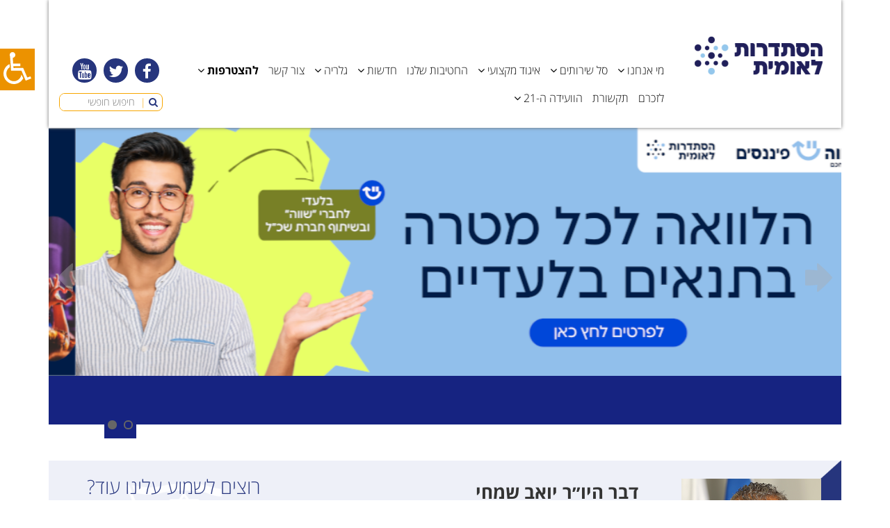

--- FILE ---
content_type: text/html; charset=UTF-8
request_url: https://www.histadrut.org/
body_size: 9027
content:
<!DOCTYPE html>
<html lang="he">
<head>
<meta charset="utf-8">
<title>הסתדרות לאומית | יש מי שדואג לך</title>
<meta name="description" content="ברוכים הבאים לאתר ההסתדרות הלאומית החדש. באתר תוכלו להצטרף להסתדרות הלאומית בצורה מקוונת, גם דרך הטלפון!">
<meta property="og:title" content="הסתדרות לאומית | יש מי שדואג לך">
<meta property="og:type" content="website">
<meta property="og:url" content="http://www.histadrut.org/">
<meta property="og:site_name" content="הסתדרות לאומית | יש מי שדואג לך">
<meta property="og:description" content="ברוכים הבאים לאתר ההסתדרות הלאומית החדש. באתר תוכלו להצטרף להסתדרות הלאומית בצורה מקוונת, גם דרך הטלפון!">
<link rel="canonical" href="https://www.histadrut.org/">
<script type="text/javascript">
 var _elqQ = _elqQ || [];
 _elqQ.push(['elqSetSiteId', '258238139']);
 _elqQ.push(['elqTrackPageView']);
 
 (function () {
 function async_load() {
 var s = document.createElement('script'); s.type = 'text/javascript'; s.async = true;
 s.src = '//img06.en25.com/i/elqCfg.min.js';
 var x = document.getElementsByTagName('script')[0]; x.parentNode.insertBefore(s, x);
 }
 if (window.addEventListener) window.addEventListener('DOMContentLoaded', async_load, false);
 else if (window.attachEvent) window.attachEvent('onload', async_load); 
 })();
</script>
<link rel="stylesheet" href="/data/mobileButtonsAssets/css/mobileButtons.css">
<link rel="stylesheet" href="/data/slidersAssets/1963/css/jquery.bxslider.css">
<link rel="stylesheet" href="/data/slidersAssets/1963/css/histadrut-slider.css">
<link rel="stylesheet" href="///cdn.jsdelivr.net/gh/kenwheeler/slick@1.8.1/slick/slick.css">
						<link rel="stylesheet" href="/style/customStyle.css">
<link rel="stylesheet" href="/style/rtl-customStyle.css">
<meta name="google-site-verification" content="9jklyUlZJkJPGL_94eCJPtVy5fGuTrkeHpG_Lna1TLE" />
<meta name="viewport" content="width=device-width, initial-scale=1.0, user-scalable=0, minimum-scale=1.0, maximum-scale=1.0">
<link rel="shortcut icon" href="favicon.ico">
<link rel="stylesheet" href="/userStyle.css">
<script>
	function readCookie(name){var nameEQ=name+"=";var ca=document.cookie.split(';');for(var i=0;i<ca.length;i++){var c = ca[i];while(c.charAt(0)==' ')c=c.substring(1,c.length);if (c.indexOf(nameEQ) == 0) return c.substring(nameEQ.length,c.length);}return null;}
	var cookieRegistry=[];
	function listenCookieChange(cookieName, callback){setInterval(function(){if(cookieRegistry[cookieName]){if(readCookie(cookieName)!=cookieRegistry[cookieName]){cookieRegistry[cookieName] = readCookie(cookieName);return callback();}}else{cookieRegistry[cookieName] = readCookie(cookieName);}}, 100);}
	function isEmpty(obj) {if(obj == null)return true;if(obj.length > 0)return false;if(obj.length === 0)return true;for(var key in obj){if(hasOwnProperty.call(obj, key))return false;}return true;}

</script>
<script src="/javascript/jsVariables-he.js"></script>
<script type='text/javascript' src='https://platform-api.sharethis.com/js/sharethis.js#property=5ec6588034ee1a00128dc77b&product=inline-share-buttons&cms=website' async='async'></script>
<script>
 (function (a, d, o, r, i, c, u, p, w, m) {
 m = d.getElementsByTagName(o)[0], a[c] = a[c]
 || {}, a[c].trigger = a[c].trigger || function () {
 (a[c].trigger.arg = a[c].trigger.arg || []).push(arguments)},
 a[c].on = a[c].on || function () {(a[c].on.arg = a[c].on.arg || []).push(arguments)},
 a[c].off = a[c].off || function () {(a[c].off.arg = a[c].off.arg || []).push(arguments)
 }, w = d.createElement(o), w.id = i, w.src = r, w.async = 1, w.setAttribute(p, u),
 m.parentNode.insertBefore(w, m), w = null}
 )(window, document, "script", "https://2557028.adoric-om.com/adoric.js", "Adoric_Script", "adoric","d4b9967b6c3f9cdb6210cb408e82a5be", "data-key");
</script>
<script src="https://cdn.onesignal.com/sdks/OneSignalSDK.js" async=""></script>
<script>
 window.OneSignal = window.OneSignal || [];
 OneSignal.push(function() {
 OneSignal.init({
 appId: "6d074585-21f3-417d-9412-ccd484671f19",
 });
 });
</script>
<meta name="facebook-domain-verification" content="3895l03gcs7jnlefip6rrzu2fxlzzf" />
<link rel="icon" type="image/png" href="https://www.histadrut.org/data/images/1991_0b4962b6a69c31ddd1391804ac975bb3.png">
</head>
<body style="direction: rtl;" class="cp--3880">
<!--=== Header ===-->    
<div class="header">
    <div class="bs311-navbar bs311-navbar-default" role="navigation">
        <div class="bs311-container">
            <div class="flex-row align-items-end">
              <!-- Brand and toggle get grouped for better mobile display -->
              <div class="bs311-navbar-header">
                  <button type="button" class="bs311-navbar-toggle" data-toggle="bs311collapse" data-target=".navbar-responsive-collapse">
                      <span class="bs311-sr-only">Toggle navigation</span>
                      <span class="bs311-icon-bar"></span>
                      <span class="bs311-icon-bar"></span>
                      <span class="bs311-icon-bar"></span>
                  </button>
                  <span class="mobile-toggle-push"></span>
                  <a class="bs311-navbar-brand" href="https://www.histadrut.org/">
                                        <img src="data/images/1991_dd1290e517e749cc175dbf1bae0553b3.png" alt="הסתדרות לאומית | יש מי שדואג לך">
                                      </a>
              </div>
  			
              <!-- Collect the nav links, forms, and other content for toggling -->
              <div class="bs311-collapse bs311-navbar-collapse navbar-responsive-collapse">
                <div class="flex-row">
                  
		<ul class="js-nav-system bs311-nav bs311-navbar-nav bs311-navbar-right">
																																							<li class="js-nav-system__item bs311-dropdown ">				 	
					<a href="/?categoryId=70100" class="js-nav-system__link bs311-dropdown-toggle" data-delay="0" data-close-others="true">
						<span>מי אנחנו</span>
						<i class="fa fa-angle-down"></i>
					</a>
					<ul class="js-nav-system__subnav bs311-dropdown-menu">
													<li class="js-nav-system__subnav__item " >
							  <a class="js-nav-system__subnav__link" target="_self" href="/?categoryId=118317">מי אנחנו</a>
							</li>
													<li class="js-nav-system__subnav__item " >
							  <a class="js-nav-system__subnav__link" target="_self" href="/?categoryId=78179">דבר היו"ר</a>
							</li>
													<li class="js-nav-system__subnav__item " >
							  <a class="js-nav-system__subnav__link" target="_self" href="/?categoryId=72000">דבר המנכ"ל</a>
							</li>
													<li class="js-nav-system__subnav__item " >
							  <a class="js-nav-system__subnav__link" target="_self" href="/?categoryId=72001">מורשת</a>
							</li>
													<li class="js-nav-system__subnav__item " >
							  <a class="js-nav-system__subnav__link" target="_self" href="/?categoryId=128173">מכון ז'בוטינסקי</a>
							</li>
													<li class="js-nav-system__subnav__item " >
							  <a class="js-nav-system__subnav__link" target="_self" href="/?categoryId=72002">עושים בשבילך</a>
							</li>
													<li class="js-nav-system__subnav__item " >
							  <a class="js-nav-system__subnav__link" target="_self" href="/?categoryId=105255">אחדות ארגון עובדי המגזר הציבורי</a>
							</li>
													<li class="js-nav-system__subnav__item " >
							  <a class="js-nav-system__subnav__link" target="_self" href="/?categoryId=105261">הועדה לקידום מעמד האשה</a>
							</li>
													<li class="js-nav-system__subnav__item " >
							  <a class="js-nav-system__subnav__link" target="_self" href="/?categoryId=105138">מרכז גאות</a>
							</li>
													<li class="js-nav-system__subnav__item " >
							  <a class="js-nav-system__subnav__link" target="_self" href="/?categoryId=105259">מבקר פנים</a>
							</li>
													<li class="js-nav-system__subnav__item " >
							  <a class="js-nav-system__subnav__link" target="_blank" href="/?categoryId=120366">להורדת הספר</a>
							</li>
													<li class="js-nav-system__subnav__item " >
							  <a class="js-nav-system__subnav__link" target="_blank" href="/?categoryId=143119">להורדת החוקה</a>
							</li>
													<li class="js-nav-system__subnav__item " >
							  <a class="js-nav-system__subnav__link" target="_self" href="/?categoryId=143359">תקנון ועדי עובדים</a>
							</li>
											</ul>
				</li>
																																																																														<li class="js-nav-system__item bs311-dropdown ">				 	
					<a href="/?categoryId=71988" class="js-nav-system__link bs311-dropdown-toggle" data-delay="0" data-close-others="true">
						<span>סל שירותים</span>
						<i class="fa fa-angle-down"></i>
					</a>
					<ul class="js-nav-system__subnav bs311-dropdown-menu">
													<li class="js-nav-system__subnav__item " >
							  <a class="js-nav-system__subnav__link" target="_self" href="/?categoryId=118320">סל שירותים</a>
							</li>
													<li class="js-nav-system__subnav__item " >
							  <a class="js-nav-system__subnav__link" target="_self" href="/?categoryId=105256">ייעוץ משפטי</a>
							</li>
													<li class="js-nav-system__subnav__item " >
							  <a class="js-nav-system__subnav__link" target="_self" href="/?categoryId=143120">שווה HR - הכוונה תעסוקתית</a>
							</li>
											</ul>
				</li>
																																																									<li class="js-nav-system__item bs311-dropdown ">				 	
					<a href="/?categoryId=73194" class="js-nav-system__link bs311-dropdown-toggle" data-delay="0" data-close-others="true">
						<span>איגוד מקצועי</span>
						<i class="fa fa-angle-down"></i>
					</a>
					<ul class="js-nav-system__subnav bs311-dropdown-menu">
													<li class="js-nav-system__subnav__item " >
							  <a class="js-nav-system__subnav__link" target="_self" href="/?categoryId=139352">למה להתאגד בהסתדרות הלאומית</a>
							</li>
													<li class="js-nav-system__subnav__item " >
							  <a class="js-nav-system__subnav__link" target="_self" href="/?categoryId=81677">דבר יו"ר האגף לאיגוד מקצועי</a>
							</li>
													<li class="js-nav-system__subnav__item " >
							  <a class="js-nav-system__subnav__link" target="_self" href="/?categoryId=81680">אודות האיגוד המקצועי</a>
							</li>
													<li class="js-nav-system__subnav__item " >
							  <a class="js-nav-system__subnav__link" target="_self" href="/?categoryId=81675">החטיבות שלנו</a>
							</li>
													<li class="js-nav-system__subnav__item " >
							  <a class="js-nav-system__subnav__link" target="_self" href="/?categoryId=81679">המודל על פיו אני עובדים</a>
							</li>
											</ul>
				</li>
																													<li class="js-nav-system__item ">
					<a class="js-nav-system__link" href="/?categoryId=142537">החטיבות שלנו</a>
				</li>
																													<li class="js-nav-system__item bs311-dropdown ">				 	
					<a href="/?categoryId=75696" class="js-nav-system__link bs311-dropdown-toggle" data-delay="0" data-close-others="true">
						<span>חדשות</span>
						<i class="fa fa-angle-down"></i>
					</a>
					<ul class="js-nav-system__subnav bs311-dropdown-menu">
													<li class="js-nav-system__subnav__item " >
							  <a class="js-nav-system__subnav__link" target="_self" href="/?categoryId=118323">חדשות</a>
							</li>
											</ul>
				</li>
																													<li class="js-nav-system__item bs311-dropdown ">				 	
					<a href="/?categoryId=118848" class="js-nav-system__link bs311-dropdown-toggle" data-delay="0" data-close-others="true">
						<span>גלריה</span>
						<i class="fa fa-angle-down"></i>
					</a>
					<ul class="js-nav-system__subnav bs311-dropdown-menu">
													<li class="js-nav-system__subnav__item " >
							  <a class="js-nav-system__subnav__link" target="_self" href="/?categoryId=118851">גלריית תמונות</a>
							</li>
													<li class="js-nav-system__subnav__item " >
							  <a class="js-nav-system__subnav__link" target="_self" href="/?categoryId=118852">סרטונים</a>
							</li>
											</ul>
				</li>
																						<li class="js-nav-system__item ">
					<a class="js-nav-system__link" href="/?categoryId=70123">צור קשר</a>
				</li>
																													<li class="js-nav-system__item bs311-dropdown ">				 	
					<a href="/?categoryId=140168" class="js-nav-system__link bs311-dropdown-toggle" data-delay="0" data-close-others="true">
						<span>להצטרפות</span>
						<i class="fa fa-angle-down"></i>
					</a>
					<ul class="js-nav-system__subnav bs311-dropdown-menu">
													<li class="js-nav-system__subnav__item " >
							  <a class="js-nav-system__subnav__link" target="_blank" href="/?categoryId=143325">הצטרפות להסתדרות לאומית</a>
							</li>
													<li class="js-nav-system__subnav__item " >
							  <a class="js-nav-system__subnav__link" target="_blank" href="/?categoryId=143326">הצטרפות לעובדי מדינה החוזה אישי</a>
							</li>
													<li class="js-nav-system__subnav__item " >
							  <a class="js-nav-system__subnav__link" target="_blank" href="/?categoryId=143327">הצטרפות לעובדי מדינה בשכר דרוג</a>
							</li>
											</ul>
				</li>
																													<li class="js-nav-system__item ">
					<a class="js-nav-system__link" href="/?categoryId=140945">לזכרם</a>
				</li>
															<li class="js-nav-system__item ">
					<a class="js-nav-system__link" href="/?categoryId=141936">תקשורת</a>
				</li>
															<li class="js-nav-system__item bs311-dropdown ">				 	
					<a href="/?categoryId=143121" class="js-nav-system__link bs311-dropdown-toggle" data-delay="0" data-close-others="true">
						<span>הוועידה ה-21</span>
						<i class="fa fa-angle-down"></i>
					</a>
					<ul class="js-nav-system__subnav bs311-dropdown-menu">
													<li class="js-nav-system__subnav__item " >
							  <a class="js-nav-system__subnav__link" target="_self" href="/?categoryId=143122">הודעה מס' 1</a>
							</li>
													<li class="js-nav-system__subnav__item " >
							  <a class="js-nav-system__subnav__link" target="_blank" href="/?categoryId=143123">הודעה מס' 2</a>
							</li>
											</ul>
				</li>
																																																																																									</ul>
	                  <div>
                    <div class="social-networks">
                      <div class="social-icons-circles"><a target="_blank" href="https://www.facebook.com/histadrut.leumit/" title="הסתדרות לאומית | יש מי שדואג לך Facebook"><i class="fa fa-facebook"></i></a><a target="_blank" href="https://twitter.com/Hisleumit?s=08" title="הסתדרות לאומית | יש מי שדואג לך Twitter"><i class="fa fa-twitter"></i></a><a target="_blank" href="https://www.youtube.com/channel/UC6IKXEfYJvKQAtGJQF_oHhQ" title="הסתדרות לאומית | יש מי שדואג לך YouTube"><i class="fa fa-youtube"></i></a></div>              
                    </div>
                    <div class="search-box">
                      <form action="/" method="get">
                        <button type="submit"><i class="fa fa-search"></i></button>
                        <input name="search" type="text" placeholder="חיפוש חופשי"></input>
                      </form>
                    </div>
                  </div>
                </div>
              </div><!-- /navbar-collapse -->
            </div>
            <!-- <div class="header-shadow">
            	<div>
            	</div>
        	</div> -->
        </div>    
    </div>    
</div><!--/header-->
<!--=== End Header ===-->
	<a class="mobileButton" href="tel:*8882" style="background: #283287 !important; color: #FFFFFF !important; font-size: 16px !important;"><i class="fa fa-phone"></i><span>התקשרו אלינו</span></a><a class="mobileButton" href="https://www.histadrut.org/contacts/" style="background: #283287 !important; color: #FFFFFF !important; font-size: 16px !important;"><i class="fa fa-thumbs-up"></i><span>להצטרפות</span></a>	<!-- <form action="/" method="get" class="mobileSearch" style="display:none;">
    <button type="submit"><i class="fa fa-search"></i></button>
    <input name="search" type="text" placeholder="חיפוש חופשי"></input>
	</form> -->
  <div class="bs311-container">
  <div class="bxSliderContainer">
	<ul id="bxSlider">
		  		<li class="slide">
			  			  				  		<img class="desktopImage" src="/data/slidersAssets/1963/elementsAssets/60629/1991_e9f14463c2abb91a958081aaff2b1d98.png" alt="רשימת הדיוור של מועדון שווה">			  				  			  			  				  		<img class="mobileImage" src="/data/slidersAssets/1963/elementsAssets/60630/1991_e9f14463c2abb91a958081aaff2b1d98.png" alt="חזקים ביחד">			  				  			  <div class="caption">
									  																									  							  </div>
	  		</li>
	  	  	  		<li class="slide">
			  			  				  		<img class="desktopImage" src="/data/slidersAssets/1963/elementsAssets/61018/1991_39ed497f6af025003e2fef13bf142d23.png" alt="רשימת הדיוור של מועדון שווה">			  				  			  			  				  		<img class="mobileImage" src="/data/slidersAssets/1963/elementsAssets/61019/1991_d0ea1ba61991fad13ab8ed443b54aa1a.png" alt="רשימת הדיוור של מועדון שווה">			  				  			  <div class="caption">
									  																									  							  </div>
	  		</li>
	  	   
	</ul>
  </div>
  </div>
<div class="bs311-container">

<!--=== Purchase Block === -->

<div class="purchase">
    <!-- <div class="bs311-container"> -->
        <div class="bs311-row">
            <div class="bs311-col-md-12">            
                <h1></h1>
                <div></div>
            </div>            
        </div>
  <!--   </div> -->
</div><!--/row-->
<!-- End Purchase Block -->

				<div class="home-content-area">
				<div class="bs311-row">
					<div class="bs311-col-md-3">
													<div class="content-area-pic">
								<img src="data/images/1991_b4613d2637fb51f45a9cdfd100831e86.png" alt="דבר היו״ר יואב שמחי">
							</div>
											</div>
					<div class="bs311-col-md-5">
												<div class="title">דבר היו״ר יואב שמחי</div>
																			<div class="content">
								<p><span style="font-size: 10pt;">ההסתדרות הלאומית הינה ארגון עובדים כללי הפועל למעלה משמונים שנים במטרה להגן על זכויות העובד ולשפר את תנאי העסקתו ורווחתו, תוך מתן דגש על קיום יחסי עבודה תקינים ויצירת שיח פורה ושיתוף פעולה בין העובדים לבין הנהלת החברה. ההסתדרות הלאומית הינה כיום ארגון העובדים השני בגודלו בישראל ומאגד בתוכו עשרות רבות של חברות וארגונים ומאות אלפי עובדים מכל תחומי המשק.</span></p>							</div>
											</div>
					<div class="bs311-col-md-4">
						<div class="left-area" style="background-image: url('data/images/1991_988daad49001564a23a774b962fd0742.png');">
															<div class="left-title">
									רוצים לשמוע עלינו עוד?								</div>
																						<div class="left-content">
									<p>ההסתדרות הלאומית הוקמה על ידי זאב ז'בוטינסקי, ופועלת לאור חזונו וערכיו החברתיים המקדשים את רוח השוויון והצדק חברתי דרך עיקרון חמשת המ"מים: מעון, מזון, מרפא, מורה ומלבוש שעל המדינה לספק לכל אדם.</p>								</div>
																						<div class="button">
									<p><a href="https://www.histadrut.org/?categoryId=78179">לקריאה נוספת</a></p>								</div>
													</div>
					</div>
				</div>
			</div>
						<div class="home-section-title">החדשות שלנו</div>
			<div class="news-section">
				<div class="row-block">
					<div class="bs311-col-md-3">
								<div class="service">
																													<a href="https://www.histadrut.org/?categoryId=75696&itemId=342567" target="_self" title="לאחר כ-80 שנה: הסכם היסטורי לעובדי מכבי">
											<img src="/data/images/1991_d5eaa1efe662553d80abc53cb0c0d8aa.png" alt="לאחר כ-80 שנה: הסכם היסטורי לעובדי מכבי">
										</a>
																												<div class="descripDiv">
																					<h3><a href="https://www.histadrut.org/?categoryId=75696&itemId=342567" target="_self" title="לאחר כ-80 שנה: הסכם היסטורי לעובדי מכבי">לאחר כ-80 שנה: הסכם היסטורי לעובדי מכבי</a></h3>
																				<div>
																						<p>[03.04.2023 12:00]</p>
<p>נחתם הסכם קיבוצי לעובדי מכבי שירותי בריאות: "הסכם שהוא לא פחות מיוניקורן של ענף שירותי הבריאות״.</p>																					</div>
									</div>
																		<a href="https://www.histadrut.org/?categoryId=75696&itemId=342567" target="_self" title="לאחר כ-80 שנה: הסכם היסטורי לעובדי מכבי">קרא עוד</a>
																										</div>  
							</div>
							<div class="bs311-col-md-3">
								<div class="service">
																													<a href="https://www.histadrut.org/?categoryId=75696&itemId=342577" target="_self" title="נחתם הסכם קיבוצי ראשון לעובדי רשת עתיד">
											<img src="/data/images/1991_3d4fbc739e340994a4bc2217fcd070f8.png" alt="נחתם הסכם קיבוצי ראשון לעובדי רשת עתיד">
										</a>
																												<div class="descripDiv">
																					<h3><a href="https://www.histadrut.org/?categoryId=75696&itemId=342577" target="_self" title="נחתם הסכם קיבוצי ראשון לעובדי רשת עתיד">נחתם הסכם קיבוצי ראשון לעובדי רשת עתיד</a></h3>
																				<div>
																						<p>[29.03.2023 10:00]</p>
<p>ההסכם כולל תוספות שכר לעובדים, מענק כספי חד פעמי, קרן השתלמות, השתלמויות, ביטוחי בריאות ועוד.</p>																					</div>
									</div>
																		<a href="https://www.histadrut.org/?categoryId=75696&itemId=342577" target="_self" title="נחתם הסכם קיבוצי ראשון לעובדי רשת עתיד">קרא עוד</a>
																										</div>  
							</div>
							<div class="bs311-col-md-3">
								<div class="service">
																													<a href="https://www.histadrut.org/?categoryId=118851&itemId=342566" target="_self" title="התקיים אירוע יום האישה 2023">
											<img src="/data/images/1991_c172e2c35622ee8f84005656ad14d39d.png" alt="התקיים אירוע יום האישה 2023">
										</a>
																												<div class="descripDiv">
																					<h3><a href="https://www.histadrut.org/?categoryId=118851&itemId=342566" target="_self" title="התקיים אירוע יום האישה 2023">התקיים אירוע יום האישה 2023</a></h3>
																				<div>
																						<p>[22.03.2023 17:00]</p>
<p>האירוע של הסתדרות הלאומית ומועדון שווה התקיים בשיתוף הוועדה לקידום מעמד האישה.</p>																					</div>
									</div>
																		<a href="https://www.histadrut.org/?categoryId=118851&itemId=342566" target="_self" title="התקיים אירוע יום האישה 2023">קרא עוד</a>
																										</div>  
							</div>
							<div class="bs311-col-md-3">
								<div class="service">
																													<a href="https://www.histadrut.org/?categoryId=75696&itemId=342511" target="_self" title="יושב-ראש הכנסת נפגש עם ראשי הוועדים">
											<img src="/data/images/1991_5c4d7bd873d033d9d8c2c514b8d89a63.png" alt="יושב-ראש הכנסת נפגש עם ראשי הוועדים">
										</a>
																												<div class="descripDiv">
																					<h3><a href="https://www.histadrut.org/?categoryId=75696&itemId=342511" target="_self" title="יושב-ראש הכנסת נפגש עם ראשי הוועדים">יושב-ראש הכנסת נפגש עם ראשי הוועדים</a></h3>
																				<div>
																						<p>[15.02.2023 11:00]</p>
<p>הפגישה נערכה בהשתתפות יו״ר ההסתדרות הלאומית יואב שמחי והמשנה למנכ״ל ששי שדה</p>																					</div>
									</div>
																		<a href="https://www.histadrut.org/?categoryId=75696&itemId=342511" target="_self" title="יושב-ראש הכנסת נפגש עם ראשי הוועדים">קרא עוד</a>
																										</div>  
							</div>
																</div>
			</div>
					 			 	<div class="home-section-title">יש מי שדואג לך - ההטבות שלנו</div>
		 			 				<div class="articles-section">
										<div class="article-item" style="width: 218px;">
														<a href="/?categoryId=71998">
																<img class="bs311-img-responsive" src="data/images/1991_7c479d6a90c4443727ce3aab26d11154.png" alt="שווה קולקטיב חברתי צרכני" style="width: 152px;">
																<span class="sorting-cover">
									<span>שווה קולקטיב חברתי צרכני</span>
									...
								</span>
							</a>
													</div>
											<div class="article-item" style="width: 218px;">
														<a href="/?categoryId=71994">
																<img class="bs311-img-responsive" src="data/images/Codengine_1991_b1e3ec0937efc7b120ae4937259fafca.jpg" alt="הילה" style="width: 152px;">
																<span class="sorting-cover">
									<span>עמותה לקידום מקצועי</span>
									...
								</span>
							</a>
													</div>
											<div class="article-item" style="width: 218px;">
														<a href="/?categoryId=71992">
																<img class="bs311-img-responsive" src="data/images/1991_69544e2f8cc2ba4faa3cd2dfbf49d7f9.png" alt="תנועת הנוער הלאומי בית&quot;ר" style="width: 152px;">
																<span class="sorting-cover">
									<span>תנועת הנוער הלאומי בית"ר</span>
									...
								</span>
							</a>
													</div>
											<div class="article-item" style="width: 218px;">
														<a href="/?categoryId=72015">
																<img class="bs311-img-responsive" src="data/images/1991_f7b22c765f180856c7d8649598310940.png" alt="מרכז גאות" style="width: 152px;">
																<span class="sorting-cover">
									<span>מרכז גאות</span>
									...
								</span>
							</a>
													</div>
											<div class="article-item" style="width: 218px;">
														<a href="/?categoryId=71995">
																<img class="bs311-img-responsive" src="data/images/1991_119948d0e76be75a468786e45c5e33d5.png" alt="סלע יזמות ונדלן" style="width: 152px;">
																<span class="sorting-cover">
									<span>סלע יזמות ונדלן</span>
									...
								</span>
							</a>
													</div>
											<div class="article-item" style="width: 218px;">
														<a href="/?categoryId=71997">
																<img class="bs311-img-responsive" src="data/images/Codengine_1991_cd9142c675e14b849dfb44ddae0fb1eb.jpg" alt="עמרי סוכנות ביטוח" style="width: 152px;">
																<span class="sorting-cover">
									<span>עמרי סוכנות ביטוח</span>
									...
								</span>
							</a>
													</div>
											<div class="article-item" style="width: 218px;">
														<a href="amit-fund">
																<img class="bs311-img-responsive" src="data/images/1991_d3abb644ea71d8cd96c5a329ff2e8ae6.png" alt="עמית &ndash; הקרן לפיתוח ועידוד ענף הבניה ולקידום העובד" style="width: 152px;">
																<span class="sorting-cover">
									<span>קרן עמית</span>
									...
								</span>
							</a>
													</div>
											<div class="article-item" style="width: 218px;">
														<a href="/?categoryId=139499">
																<img class="bs311-img-responsive" src="data/images/1991_97735016b2f5f48e01462de0a95686a7.png" alt="שווה HR - הכוונה תעסוקתית" style="width: 152px;">
																<span class="sorting-cover">
									<span>שווה HR - הכוונה תעסוקתית</span>
									...
								</span>
							</a>
													</div>
											<div class="article-item" style="width: 218px;">
														<a href="/?categoryId=74265">
																<img class="bs311-img-responsive" src="data/images/1991_8243e19f9814f82334d44307c80845ec.png" alt="אחדות" style="width: 152px;">
																<span class="sorting-cover">
									<span>אחדות</span>
									...
								</span>
							</a>
													</div>
								</div>
			</div>
<footer>
  <div class="bs311-container">
    <div class="footer-logo">
      <img src="/assets/img/logo_white.png" alt="הסתדרות לאומית | יש מי שדואג לך">
    </div>
    <div class="flex-row flex-row-align-center">
      <nav class="footer-nav">
        <ul>
                    <li><a href="/?categoryId=70100" target="_self">מי אנחנו</a><span style="display: none;"><pre style="text-align: left; direction: ltr;">Array
(
    [id] =&gt; 137181
    [name] =&gt; מי אנחנו
    [parentId] =&gt; 137180
    [siteId] =&gt; 1991
    [image] =&gt; 
    [depth] =&gt; 2
    [hierarchy] =&gt; 70082,137180,
    [openText] =&gt; 
    [endText] =&gt; 
    [sort] =&gt; 2
    [statusId] =&gt; 1
    [type] =&gt; 1
    [catalogDisplay] =&gt; 1
    [articlesDisplay] =&gt; 
    [imagesDisplay] =&gt; 
    [numImagesPerRow] =&gt; 4
    [linkType] =&gt; 2
    [linkCategoryId] =&gt; 70100
    [linkItemId] =&gt; 
    [linkExternal] =&gt; 
    [linkTarget] =&gt; _self
    [langId] =&gt; 1
    [pageTitle] =&gt; 
    [pageDesc] =&gt; 
    [serial] =&gt; 0
    [menuNum] =&gt; 
    [menuSort] =&gt; 100
    [header] =&gt; 
    [numItemsPerPage] =&gt; 0
    [forumAllowRegistration] =&gt; 1
    [forumClosed] =&gt; 0
    [forumVerifyPosts] =&gt; 1
    [forumAllowImageUpload] =&gt; 0
    [header2] =&gt; 
    [restricted] =&gt; 0
    [allowRegistration] =&gt; 0
    [pageKey] =&gt; 
    [friendlyPageName] =&gt; 
    [lock] =&gt; 0
    [layoutId] =&gt; 0
    [allowReviewsTalkbacks] =&gt; 1
    [customPageId] =&gt; 
    [meta] =&gt; 
    [place] =&gt; 1
    [sitemapEnabled] =&gt; 
    [sitemapPriority] =&gt; 
    [footerAssets] =&gt; 
    [ogTags] =&gt; 
    [headScripts] =&gt; 
    [bottomScripts] =&gt; 
    [link] =&gt; /?categoryId=70100
)
</pre></span></li>
                    <li><a href="/?categoryId=118320" target="_self">סל הטבות</a><span style="display: none;"><pre style="text-align: left; direction: ltr;">Array
(
    [id] =&gt; 137182
    [name] =&gt; סל הטבות
    [parentId] =&gt; 137180
    [siteId] =&gt; 1991
    [image] =&gt; 
    [depth] =&gt; 2
    [hierarchy] =&gt; 70082,137180,
    [openText] =&gt; 
    [endText] =&gt; 
    [sort] =&gt; 3
    [statusId] =&gt; 1
    [type] =&gt; 1
    [catalogDisplay] =&gt; 1
    [articlesDisplay] =&gt; 
    [imagesDisplay] =&gt; 
    [numImagesPerRow] =&gt; 4
    [linkType] =&gt; 2
    [linkCategoryId] =&gt; 118320
    [linkItemId] =&gt; 
    [linkExternal] =&gt; 
    [linkTarget] =&gt; _self
    [langId] =&gt; 1
    [pageTitle] =&gt; 
    [pageDesc] =&gt; 
    [serial] =&gt; 0
    [menuNum] =&gt; 
    [menuSort] =&gt; 100
    [header] =&gt; 
    [numItemsPerPage] =&gt; 0
    [forumAllowRegistration] =&gt; 1
    [forumClosed] =&gt; 0
    [forumVerifyPosts] =&gt; 1
    [forumAllowImageUpload] =&gt; 0
    [header2] =&gt; 
    [restricted] =&gt; 0
    [allowRegistration] =&gt; 0
    [pageKey] =&gt; 
    [friendlyPageName] =&gt; 
    [lock] =&gt; 0
    [layoutId] =&gt; 0
    [allowReviewsTalkbacks] =&gt; 1
    [customPageId] =&gt; 
    [meta] =&gt; 
    [place] =&gt; 1
    [sitemapEnabled] =&gt; 
    [sitemapPriority] =&gt; 
    [footerAssets] =&gt; 
    [ogTags] =&gt; 
    [headScripts] =&gt; 
    [bottomScripts] =&gt; 
    [link] =&gt; /?categoryId=118320
)
</pre></span></li>
                    <li><a href="/?categoryId=70123" target="_self">יצירת קשר</a><span style="display: none;"><pre style="text-align: left; direction: ltr;">Array
(
    [id] =&gt; 137184
    [name] =&gt; יצירת קשר
    [parentId] =&gt; 137180
    [siteId] =&gt; 1991
    [image] =&gt; 
    [depth] =&gt; 2
    [hierarchy] =&gt; 70082,137180,
    [openText] =&gt; 
    [endText] =&gt; 
    [sort] =&gt; 5
    [statusId] =&gt; 1
    [type] =&gt; 1
    [catalogDisplay] =&gt; 1
    [articlesDisplay] =&gt; 
    [imagesDisplay] =&gt; 
    [numImagesPerRow] =&gt; 4
    [linkType] =&gt; 2
    [linkCategoryId] =&gt; 70123
    [linkItemId] =&gt; 
    [linkExternal] =&gt; 
    [linkTarget] =&gt; _self
    [langId] =&gt; 1
    [pageTitle] =&gt; 
    [pageDesc] =&gt; 
    [serial] =&gt; 0
    [menuNum] =&gt; 
    [menuSort] =&gt; 100
    [header] =&gt; 
    [numItemsPerPage] =&gt; 0
    [forumAllowRegistration] =&gt; 1
    [forumClosed] =&gt; 0
    [forumVerifyPosts] =&gt; 1
    [forumAllowImageUpload] =&gt; 0
    [header2] =&gt; 
    [restricted] =&gt; 0
    [allowRegistration] =&gt; 0
    [pageKey] =&gt; 
    [friendlyPageName] =&gt; 
    [lock] =&gt; 0
    [layoutId] =&gt; 0
    [allowReviewsTalkbacks] =&gt; 1
    [customPageId] =&gt; 
    [meta] =&gt; 
    [place] =&gt; 1
    [sitemapEnabled] =&gt; 
    [sitemapPriority] =&gt; 
    [footerAssets] =&gt; 
    [ogTags] =&gt; 
    [headScripts] =&gt; 
    [bottomScripts] =&gt; 
    [link] =&gt; /?categoryId=70123
)
</pre></span></li>
                    <li><a href="/data/files/1991_27c0641e5e6210b090b0393897849930.pdf" target="_blank">תנאי שימוש</a><span style="display: none;"><pre style="text-align: left; direction: ltr;">Array
(
    [id] =&gt; 138984
    [name] =&gt; תנאי שימוש
    [parentId] =&gt; 137180
    [siteId] =&gt; 1991
    [image] =&gt; 
    [depth] =&gt; 2
    [hierarchy] =&gt; 70082,137180,
    [openText] =&gt; 
    [endText] =&gt; 
    [sort] =&gt; 6
    [statusId] =&gt; 1
    [type] =&gt; 1
    [catalogDisplay] =&gt; 1
    [articlesDisplay] =&gt; 
    [imagesDisplay] =&gt; 
    [numImagesPerRow] =&gt; 4
    [linkType] =&gt; 3
    [linkCategoryId] =&gt; 
    [linkItemId] =&gt; 
    [linkExternal] =&gt; /data/files/1991_27c0641e5e6210b090b0393897849930.pdf
    [linkTarget] =&gt; _blank
    [langId] =&gt; 1
    [pageTitle] =&gt; 
    [pageDesc] =&gt; 
    [serial] =&gt; 0
    [menuNum] =&gt; 
    [menuSort] =&gt; 100
    [header] =&gt; 
    [numItemsPerPage] =&gt; 0
    [forumAllowRegistration] =&gt; 1
    [forumClosed] =&gt; 0
    [forumVerifyPosts] =&gt; 1
    [forumAllowImageUpload] =&gt; 0
    [header2] =&gt; 
    [restricted] =&gt; 0
    [allowRegistration] =&gt; 0
    [pageKey] =&gt; 
    [friendlyPageName] =&gt; 
    [lock] =&gt; 0
    [layoutId] =&gt; 0
    [allowReviewsTalkbacks] =&gt; 1
    [customPageId] =&gt; 
    [meta] =&gt; 
    [place] =&gt; 1
    [sitemapEnabled] =&gt; 
    [sitemapPriority] =&gt; 
    [footerAssets] =&gt; 
    [ogTags] =&gt; 
    [headScripts] =&gt; 
    [bottomScripts] =&gt; 
    [link] =&gt; /data/files/1991_27c0641e5e6210b090b0393897849930.pdf
)
</pre></span></li>
                    <li><a href="/data/files/1991_1e551474382928f80861aa826a16e1f0.pdf" target="_self">מדיניות הפרטיות</a><span style="display: none;"><pre style="text-align: left; direction: ltr;">Array
(
    [id] =&gt; 138985
    [name] =&gt; מדיניות הפרטיות
    [parentId] =&gt; 137180
    [siteId] =&gt; 1991
    [image] =&gt; 
    [depth] =&gt; 2
    [hierarchy] =&gt; 70082,137180,
    [openText] =&gt; 
    [endText] =&gt; 
    [sort] =&gt; 7
    [statusId] =&gt; 1
    [type] =&gt; 1
    [catalogDisplay] =&gt; 1
    [articlesDisplay] =&gt; 
    [imagesDisplay] =&gt; 
    [numImagesPerRow] =&gt; 4
    [linkType] =&gt; 3
    [linkCategoryId] =&gt; 
    [linkItemId] =&gt; 
    [linkExternal] =&gt; /data/files/1991_1e551474382928f80861aa826a16e1f0.pdf
    [linkTarget] =&gt; _self
    [langId] =&gt; 1
    [pageTitle] =&gt; 
    [pageDesc] =&gt; 
    [serial] =&gt; 0
    [menuNum] =&gt; 
    [menuSort] =&gt; 100
    [header] =&gt; 
    [numItemsPerPage] =&gt; 0
    [forumAllowRegistration] =&gt; 1
    [forumClosed] =&gt; 0
    [forumVerifyPosts] =&gt; 1
    [forumAllowImageUpload] =&gt; 0
    [header2] =&gt; 
    [restricted] =&gt; 0
    [allowRegistration] =&gt; 0
    [pageKey] =&gt; 
    [friendlyPageName] =&gt; 
    [lock] =&gt; 0
    [layoutId] =&gt; 0
    [allowReviewsTalkbacks] =&gt; 1
    [customPageId] =&gt; 
    [meta] =&gt; 
    [place] =&gt; 1
    [sitemapEnabled] =&gt; 0
    [sitemapPriority] =&gt; 0
    [footerAssets] =&gt; 
    [ogTags] =&gt; 
    [headScripts] =&gt; 
    [bottomScripts] =&gt; 
    [link] =&gt; /data/files/1991_1e551474382928f80861aa826a16e1f0.pdf
)
</pre></span></li>
                    <li><a href="https://form.cellosign.co/public/djE6d2Y6YmI1MmFiYjktODY1MC00MTQ2LWI3YmMtMjk0MDBmMmY3ZWNhOlN0YXJ0RXZlbnRfMWc3ZnZhZw==" target="_blank">להצטרפות</a><span style="display: none;"><pre style="text-align: left; direction: ltr;">Array
(
    [id] =&gt; 140169
    [name] =&gt; להצטרפות
    [parentId] =&gt; 137180
    [siteId] =&gt; 1991
    [image] =&gt; 
    [depth] =&gt; 2
    [hierarchy] =&gt; 70082,137180,
    [openText] =&gt; 
    [endText] =&gt; 
    [sort] =&gt; 9
    [statusId] =&gt; 1
    [type] =&gt; 0
    [catalogDisplay] =&gt; 1
    [articlesDisplay] =&gt; 
    [imagesDisplay] =&gt; 
    [numImagesPerRow] =&gt; 4
    [linkType] =&gt; 3
    [linkCategoryId] =&gt; 
    [linkItemId] =&gt; 
    [linkExternal] =&gt; https://form.cellosign.co/public/djE6d2Y6YmI1MmFiYjktODY1MC00MTQ2LWI3YmMtMjk0MDBmMmY3ZWNhOlN0YXJ0RXZlbnRfMWc3ZnZhZw==
    [linkTarget] =&gt; _blank
    [langId] =&gt; 1
    [pageTitle] =&gt; 
    [pageDesc] =&gt; 
    [serial] =&gt; 0
    [menuNum] =&gt; 
    [menuSort] =&gt; 100
    [header] =&gt; 
    [numItemsPerPage] =&gt; 0
    [forumAllowRegistration] =&gt; 1
    [forumClosed] =&gt; 0
    [forumVerifyPosts] =&gt; 1
    [forumAllowImageUpload] =&gt; 0
    [header2] =&gt; 
    [restricted] =&gt; 0
    [allowRegistration] =&gt; 0
    [pageKey] =&gt; 
    [friendlyPageName] =&gt; 
    [lock] =&gt; 0
    [layoutId] =&gt; 0
    [allowReviewsTalkbacks] =&gt; 1
    [customPageId] =&gt; 1165
    [meta] =&gt; 
    [place] =&gt; 1
    [sitemapEnabled] =&gt; 
    [sitemapPriority] =&gt; 
    [footerAssets] =&gt; 
    [ogTags] =&gt; 
    [headScripts] =&gt; 
    [bottomScripts] =&gt; 
    [link] =&gt; https://form.cellosign.co/public/djE6d2Y6YmI1MmFiYjktODY1MC00MTQ2LWI3YmMtMjk0MDBmMmY3ZWNhOlN0YXJ0RXZlbnRfMWc3ZnZhZw==
)
</pre></span></li>
                  </ul>
      </nav>
      <div class="social-networks"><span class="social-networks-title">עקבו אחרינו</span><div class="social-icons-circles"><a target="_blank" href="https://www.facebook.com/histadrut.leumit/" title="הסתדרות לאומית | יש מי שדואג לך Facebook"><i class="fa fa-facebook"></i></a><a target="_blank" href="https://twitter.com/Hisleumit?s=08" title="הסתדרות לאומית | יש מי שדואג לך Twitter"><i class="fa fa-twitter"></i></a><a target="_blank" href="https://www.youtube.com/channel/UC6IKXEfYJvKQAtGJQF_oHhQ" title="הסתדרות לאומית | יש מי שדואג לך YouTube"><i class="fa fa-youtube"></i></a></div></div>
      <div class="phone-wrapper">
        <a class="btn-phone" href="tel:*8882"><span>לפרטים והצטרפות</span> <strong>8882*</strong></a>
        <div class="sharethis-inline-share-buttons"></div>
      </div>
    </div>
    <p class="copyright-space">©&nbsp;כל הזכויות שמורות להסתדרות הלאומית

</p>
  </div>
</footer>
			<script src="/javascript/jquery-1.10.2.min.js"></script>
<script src="/javascript/jquery-migrate-1.2.1.min.js"></script>
<script src="/javascript/bootstrap.prefixed.js"></script>
<script src="/assets/plugins/hover-dropdown.min.js"></script>
<script src="/assets/plugins/back-to-top.js"></script>
<script src="/assets/plugins/flexslider/jquery.flexslider-min.js"></script>
<script src="/assets/plugins/parallax-slider/js/modernizr.js"></script>
<script src="/assets/plugins/parallax-slider/js/jquery.cslider.js"></script>
<script src="/assets/plugins/jquery.validate.min.js"></script>
<script src="/javascript/app.js"></script>
<script src="/javascript/jquery.mixitup.min.js"></script>
<script src="/javascript/sequence.jquery-min.js"></script>
<script src="/javascript/jquery.bxslider.min.js"></script>
<script src="/javascript/scripts.js"></script>
<script src="/javascript/jquery-accessible-subnav-dropdown.js"></script>
<script src="///cdn.jsdelivr.net/gh/kenwheeler/slick@1.8.1/slick/slick.min.js"></script>
		<script src="/data/slidersAssets/1963/js/jquery.bxslider.min.js"></script>
<script src="/data/slidersAssets/1963/js/jquery.fitvids.js"></script>
<script src="/data/slidersAssets/1963/js/start.js"></script>
<script defer src="https://www.upsite.co.il/credits/creditBox.js"></script><script defer data-upsite-accessibility-js data-options="[base64]" src="/data/javascript/accessibility.jquery.min.js"></script><script language="javascript" type="text/javascript">var hcc_carrier="P70NvyBf4Jo_AORIPavgPgv4DjCD_gB-QOYy68muP3Y"; var hcc_sc=1; var hcc_so="10"; var hcc_bc=""; var hcc_bs="0"; var hcc_bt=""; var hcc_po="bottom:0;left:0;"; var hcc_tm="0"; var hcc_bm="5"; var hcc_lm="10"; var hcc_rm="0"; var hcc_es="0";</script> <script language="javascript" type="text/javascript" src="https://www.hiclient.com/init/init.js"></script> 

<script>
 (function(i,s,o,g,r,a,m){i['GoogleAnalyticsObject']=r;i[r]=i[r]||function(){
 (i[r].q=i[r].q||[]).push(arguments)},i[r].l=1*new Date();a=s.createElement(o),
 m=s.getElementsByTagName(o)[0];a.async=1;a.src=g;m.parentNode.insertBefore(a,m)
 })(window,document,'script','https://www.google-analytics.com/analytics.js','ga');

 ga('create', 'UA-101250871-1', 'auto');
 ga('send', 'pageview');

</script>

<!-- Google Tag Manager -->
<script>(function(w,d,s,l,i){w[l]=w[l]||[];w[l].push({'gtm.start':
new Date().getTime(),event:'gtm.js'});var f=d.getElementsByTagName(s)[0],
j=d.createElement(s),dl=l!='dataLayer'?'&l='+l:'';j.async=true;j.src=
'https://www.googletagmanager.com/gtm.js?id='+i+dl;f.parentNode.insertBefore(j,f);
})(window,document,'script','dataLayer','GTM-NCZZJCJ');</script>
<!-- End Google Tag Manager --><!-- End Of Custom Pages Scripts -->
<!--[if lt IE 9]>
    <script src="assets/plugins/respond.js"></script>
<![endif]-->
<script type="text/javascript">
    $(document).ready(function() {
        App.init();
        App.initSliders();
      if(jQuery("#contactForm").length > 0){
        $("#contactForm").validate({
            rules: {
                contactName: "required",
                contactEmail: {
                    required: true,
                    email: true
                },
                contactPhone: {
                    required: true,
                    minlength: 10
                }
            },
            messages: {
                contactName: "אנא הזן/י שם",
                contactEmail: {
                    required: "אנא הזן/י כתובת דוא''ל",
                    email: "כתובת הדוא''ל שהוכנסה שגויה"
                },
                contactPhone: {
                    required: "אנא הזן/י מספר טלפון",
                    minlength: "מספר הטלפון שהוכנס שגוי"
                }
            },
            errorClass: "text-danger",
            errorElement: "span",
            highlight: function(element, errorClass, validClass) {
                $(element).parent('.form-group').addClass('bs311-has-error');
            },
            unhighlight: function(element, errorClass, validClass) {
                $(element).parent('.form-group').removeClass('bs311-has-error');
                $(element).parent('.form-group').addClass('bs311-has-success');
            },
            submitHandler: function(form) {

              $(form).find("button[type=submit]").hide();
              $.post($(form).attr("action"),$(form).serialize(),function(data){
                if(data == "ok"){
                  $(form).slideUp().parent().append('<div class="bs311-alert bs311-alert-success"><p>הצטרפותך להסתדרות הלאומית נקלטה בהצלחה.</p></div>');
                }else{
                  $(form).find("button[type=submit]").show();
                  $(form).slideDown().parent().append('<div class="bs311-alert bs311-alert-danger">תקלה בשמירת הנתונים, אנא נסה/י שוב מאוחר יותר</div>');
                }
              });
              return false;
            }
        });
      }

    });

    $(window).load(function(){
      var tries = 100;
      var found = false;
      setTimeout(function(){
        for(t = 1; t < tries; t++){
          if(!found){
            var addThisBtn = $('.st-label');
              if(addThisBtn.length > 0){
                addThisBtn.text('שיתוף');
                found = true;
                console.log("addThisBtn found !");
              }else{
                console.log("addThisBtn not found");
              }
          }else{
            break;
          }
        }
      }, 0);
    });
</script>
</body>
</html>

--- FILE ---
content_type: text/css
request_url: https://www.histadrut.org/data/mobileButtonsAssets/css/mobileButtons.css
body_size: 114
content:
a.mobileButton {
	padding: 2px 5px;
	display: block;
	width: 90%;
	margin: 10px auto;
	border-radius: 5px !important;
	text-align: center;
}
a.mobileButton i {
	margin: 0 10px;
	font-size: 40px;
}
a.mobileButton span,
a.mobileButton i {
	vertical-align: middle;
}
a.mobileButton:hover {
	text-decoration: none;
}
a.mobileButton i:before {
	width: 44px !important;
	display: block;
	text-align: center;
}
/* box mobile */
.containerMobileBtn {
	display: flex;
	align-items: stretch;
	flex-flow: row nowrap;
	justify-content: flex-start;
}
a.mobileButtonBox {
	border: 1px solid white;
	padding: 5px;
	text-align: center;
	flex-basis: 100%;
}
a.mobileButtonBox i {
	font-size: 40px;
	display: block;
}
/* END box mobile */
@media (min-width: 768px) {
	a.mobileButton { display: none; }
	a.mobileButtonBox { display: none; }
}

--- FILE ---
content_type: text/css
request_url: https://www.histadrut.org/data/slidersAssets/1963/css/jquery.bxslider.css
body_size: 1201
content:
/**
 * BxSlider v4.0 - Fully loaded, responsive content slider
 * http://bxslider.com
 *
 * Written by: Steven Wanderski, 2012
 * http://stevenwanderski.com
 * (while drinking Belgian ales and listening to jazz)
 *
 * CEO and founder of bxCreative, LTD
 * http://bxcreative.com
 */


/** RESET AND LAYOUT
===================================*/

.bx-wrapper {
	position: relative;
	margin: 0 auto 60px;
	padding: 0;
	*zoom: 1;
}

.bx-wrapper img {
	max-width: 100%;
	display: block;
  	box-sizing: border-box;
}

/** THEME
===================================*/

.bx-wrapper .bx-viewport {
	-moz-box-shadow: 0 0 5px #ccc;
	-webkit-box-shadow: 0 0 5px #ccc;
	box-shadow: 0 0 5px #ccc;
	background: #fff;
}

.bx-wrapper .bx-pager,
.bx-wrapper .bx-controls-auto {
	position: absolute;
	bottom: -30px;
	width: 100%;
}

/* LOADER */

.bx-wrapper .bx-loading {
	min-height: 50px;
	background: url(/data/slidersAssets/1963/etc/bx_loader.gif) center center no-repeat #fff;
	height: 100%;
	width: 100%;
	position: absolute;
	top: 0;
	left: 0;
	z-index: 2000;
}

/* PAGER */

.bx-wrapper .bx-pager {
	text-align: center;
	font-size: .85em;
	font-family: Arial;
	font-weight: bold;
	color: #666;
	padding-top: 20px;
}

.bx-wrapper .bx-pager .bx-pager-item,
.bx-wrapper .bx-controls-auto .bx-controls-auto-item {
	display: inline-block;
	*zoom: 1;
	*display: inline;
}

.bx-wrapper .bx-pager.bx-default-pager a {
	background: #666;
	text-indent: -9999px;
	display: block;
	width: 10px;
	height: 10px;
	margin: 0 5px;
	outline: 0;
	-moz-border-radius: 5px;
	-webkit-border-radius: 5px;
	border-radius: 5px;
}

.bx-wrapper .bx-pager.bx-default-pager a:hover,
.bx-wrapper .bx-pager.bx-default-pager a.active {
	background: #000;
}

/* DIRECTION CONTROLS (NEXT / PREV) */

.bx-wrapper .bx-prev {
	left: 10px;
	background: url(/data/slidersAssets/1963/etc/controls.png) no-repeat 0 -32px;
}

.bx-wrapper .bx-next {
	right: 10px;
	background: url(/data/slidersAssets/1963/etc/controls.png) no-repeat -43px -32px;
}

.bx-wrapper .bx-prev:hover {
	background-position: 0 0;
}

.bx-wrapper .bx-next:hover {
	background-position: -43px 0;
}

.bx-wrapper .bx-controls-direction a {
	position: absolute;
	top: 50%;
	margin-top: -16px;
	outline: 0;
	width: 32px;
	height: 32px;
	text-indent: -9999px;
	z-index: 9999;
}

.bx-wrapper .bx-controls-direction a.disabled {
	display: none;
}

/* AUTO CONTROLS (START / STOP) */

.bx-wrapper .bx-controls-auto {
	text-align: center;
}

.bx-wrapper .bx-controls-auto .bx-start {
	display: block;
	text-indent: -9999px;
	width: 10px;
	height: 11px;
	outline: 0;
	background: url(/data/slidersAssets/1963/etc/controls.png) -86px -11px no-repeat;
	margin: 0 3px;
}

.bx-wrapper .bx-controls-auto .bx-start:hover,
.bx-wrapper .bx-controls-auto .bx-start.active {
	background-position: -86px 0;
}

.bx-wrapper .bx-controls-auto .bx-stop {
	display: block;
	text-indent: -9999px;
	width: 9px;
	height: 11px;
	outline: 0;
	background: url(/data/slidersAssets/1963/etc/controls.png) -86px -44px no-repeat;
	margin: 0 3px;
}

.bx-wrapper .bx-controls-auto .bx-stop:hover,
.bx-wrapper .bx-controls-auto .bx-stop.active {
	background-position: -86px -33px;
}

/* PAGER WITH AUTO-CONTROLS HYBRID LAYOUT */

.bx-wrapper .bx-controls.bx-has-controls-auto.bx-has-pager .bx-pager {
	text-align: left;
	width: 80%;
}

.bx-wrapper .bx-controls.bx-has-controls-auto.bx-has-pager .bx-controls-auto {
	right: 0;
	width: 35px;
}

/* IMAGE CAPTIONS */

.bx-wrapper .bx-caption {
	position: absolute;
	bottom: 0;
	left: 0;
	background: #666\9;
	background: rgba(80, 80, 80, 0.75);
	width: 100%;
}

.bx-wrapper .bx-caption span {
	color: #fff;
	font-family: Arial;
	display: block;
	font-size: .85em;
	padding: 10px;
}

#bxSlider{
	margin: 0;
}

#bxSlider .slide{
	margin: 0;
}

#bxSlider .slide .caption{
  left: 0;
  margin: 10% auto auto;
  position: absolute;
  right: 0;
  top: 0;
  width: 75%;
}

#bxSlider .slide .video + .caption {
  left: 5%;
  right:auto;
  width: 45%;
}

#bxSlider .slide .video{
  right: 5%;
  margin: 10% auto auto;
  position: absolute;
  top: 0;
  width: 45%;
}

#bxSlider .slide .caption .title {
  background-color: rgba(255, 254, 235, 0.29);
  border-radius: 10px;
  font-size: 40px;
  padding: 10px;
  text-shadow: -1px -1px 1px #fff;
}

#bxSlider .slide .caption hr {
  border: medium none;
  padding: 15px 0;
}

#bxSlider .slide .caption .text {
  background-color: rgba(255, 254, 235, 0.29);
  border-radius: 10px;
  font-size: 25px;
  line-height:49px;
  display:inline-block;
  text-shadow: -1px -1px 1px #fff;
  padding: 0 10px;
}

@media(max-width:767px){
  #bxSlider .slide .caption .title{
  	font-size:20px;
  }

  #bxSlider .slide .caption .text{
  	font-size: 15px;
  }
  
  #bxSlider .slide .video + .caption{
  display:none;
  }
  #bxSlider .slide .video{
	right: auto;
	left:auto;
	width:100%;
	height:100%;
	margin:auto;
	overflow:auto;
  }
}

#bxSlider .slide img.desktopImage,
#bxSlider .slide img.mobileImage {
	width: 100%;
}

#bxSlider .slide img.mobileImage{
  display:none;
}

/*img.innerImage {
	position: absolute;
	top: 0;
	margin: 0 50px;
}*/


@media(max-width:767px){
  #bxSlider .slide img.desktopImage{
	display:none;
  }
  #bxSlider .slide img.mobileImage{
	display:block;
  }
}



--- FILE ---
content_type: text/css
request_url: https://www.histadrut.org/data/slidersAssets/1963/css/histadrut-slider.css
body_size: 375
content:
.bxSliderContainer .bx-wrapper {
  border-bottom: solid 10px #17204b;
  margin: 0 auto 30px;
}

.bxSliderContainer .bx-wrapper .bx-viewport {
  box-shadow: none;
}

#bxSlider .slide .caption {
	position: relative;
	left: auto;
	right: auto;
	width: auto;
	margin: 0;
	background-color: #26357d;
	color: #fff;
	text-align: right;
	direction: rtl;
	min-height: 60px;
}

#bxSlider .slide .caption .title,
#bxSlider .slide .caption .text {
	background: none;
	border-radius: 0;
	text-shadow: none;
	display: block;
	line-height: 1;
}

#bxSlider .slide .caption .title {
	font-style: italic;
	font-weight: bold;
	font-size: 24px;
}

#bxSlider .slide .caption .text {
	font-size: 14px;
	font-style: italic;
}

#bxSlider .slider-button {
	position: absolute;
	top: 50%;
	left: 50%;
	transform: translate(-50%, -50%);
}

#bxSlider .slider-button a {
	display: block;
	background-color: #f7a600;
	color: #fff;
	padding: 5px 25px;
	display: none;
	text-decoration: none;
}

#bxSlider .slider-button a:hover,
#bxSlider .slider-button a:focus {
	text-decoration: none;
	background-color: #f7a600;
	color: #fff;
}

.bxSliderContainer .bx-wrapper .bx-pager {
	position: absolute;
	left: 80px;
	bottom: 0px;
	width: auto;
	padding: 6px 0 4px 0;
	background-color: #17204b;
}

.bxSliderContainer .bx-wrapper .bx-pager.bx-default-pager a {
	background-color: #666;
	border: solid 2px #666;
	border-radius: 10px;
}

.bxSliderContainer .bx-wrapper .bx-pager.bx-default-pager a:hover,
.bxSliderContainer .bx-wrapper .bx-pager.bx-default-pager a.active {
	background-color: #17204b;
}

@media(max-width: 767px){
	#bxSlider .slider-button .mobile-slider-button {
		display: block;
	}

	#bxSlider .slider-button {
		position: relative;
		left: auto;
		top: auto;
		transform: none;
		text-align: center;
		margin: 15px 0;
	}
	
	#bxSlider .slider-button .mobile-slider-button {
		display: inline-block;
	}
	
	#bxSlider .slide .caption {
		padding-bottom: 45px;
	}
	
	.bxSliderContainer .bx-wrapper .bx-pager {
		left: 50%;
		transform: translateX(-50%);
	}
}

@media(min-width: 768px){
	#bxSlider .slider-button .desktop-slider-button {
		display: block;
	}
}

--- FILE ---
content_type: text/css
request_url: https://www.histadrut.org/style/customStyle.css
body_size: 31877
content:
@import url(http://fonts.googleapis.com/css?family=Monda:400,700);@import url(http://fonts.googleapis.com/css?family=Open+Sans);@import "/assets/plugins/flexslider/flexslider.css";@import "/data/fonts/allFonts.css";/*!
 * Bootstrap v3.1.1 (http://getbootstrap.com)
 * Copyright 2011-2014 Twitter, Inc.
 * Licensed under MIT (https://github.com/twbs/bootstrap/blob/master/LICENSE)
 *//*! normalize.css v3.0.0 | MIT License | git.io/normalize */html{font-family: sans-serif;-webkit-text-size-adjust: 100%;-ms-text-size-adjust: 100%}body{margin: 0}article,aside,details,figcaption,figure,footer,header,hgroup,main,nav,section,summary{display: block}audio,canvas,progress,video{display: inline-block;vertical-align: baseline}audio:not([controls]){display: none;height: 0}[hidden],template{display: none}a{background: transparent}a:active,a:hover{outline: 0}abbr[title]{border-bottom: 1px dotted}b,strong{font-weight: bold}dfn{font-style: italic}h1{margin: .67em 0;font-size: 2em}mark{color: #000;background: #ff0}small{font-size: 80%}sub,sup{position: relative;font-size: 75%;line-height: 0;vertical-align: baseline}sup{top: -.5em}sub{bottom: -.25em}img{border: 0}svg:not(:root){overflow: hidden}figure{margin: 1em 40px}hr{height: 0;-moz-box-sizing: content-box;box-sizing: content-box}pre{overflow: auto}code,kbd,pre,samp{font-family: monospace, monospace;font-size: 1em}button,input,optgroup,select,textarea{margin: 0;font: inherit;color: inherit}button{overflow: visible}button,select{text-transform: none}button,html input[type="button"],input[type="reset"],input[type="submit"]{-webkit-appearance: button;cursor: pointer}button[disabled],html input[disabled]{cursor: default}button::-moz-focus-inner,input::-moz-focus-inner{padding: 0;border: 0}input{line-height: normal}input[type="checkbox"],input[type="radio"]{box-sizing: border-box;padding: 0}input[type="number"]::-webkit-inner-spin-button,input[type="number"]::-webkit-outer-spin-button{height: auto}input[type="search"]{-webkit-box-sizing: content-box;-moz-box-sizing: content-box;box-sizing: content-box;-webkit-appearance: textfield}input[type="search"]::-webkit-search-cancel-button,input[type="search"]::-webkit-search-decoration{-webkit-appearance: none}fieldset{padding: .35em .625em .75em;margin: 0 2px;border: 1px solid #c0c0c0}legend{padding: 0;border: 0}textarea{overflow: auto}optgroup{font-weight: bold}table{border-spacing: 0;border-collapse: collapse}td,th{padding: 0}@media print{*{color: #000 !important;text-shadow: none !important;background: transparent !important;box-shadow: none !important}a,a:visited{text-decoration: underline}a[href]:after{content: " (" attr(href) ")"}abbr[title]:after{content: " (" attr(title) ")"}a[href^="javascript:"]:after,a[href^="#"]:after{content: ""}pre,blockquote{border: 1px solid #999;page-break-inside: avoid}thead{display: table-header-group}tr,img{page-break-inside: avoid}img{max-width: 100% !important}p,h2,h3{orphans: 3;widows: 3}h2,h3{page-break-after: avoid}select{background: #fff !important}.bs311-navbar{display: none}.bs311-table td,.bs311-table th{background-color: #fff !important}.bs311-btn > .bs311-caret,.bs311-dropup > .bs311-btn > .bs311-caret{border-top-color: #000 !important}.bs311-label{border: 1px solid #000}.bs311-table{border-collapse: collapse !important}.bs311-table-bordered th,.bs311-table-bordered td{border: 1px solid #ddd !important}}*{-webkit-box-sizing: border-box;-moz-box-sizing: border-box;box-sizing: border-box}*:before,*:after{-webkit-box-sizing: border-box;-moz-box-sizing: border-box;box-sizing: border-box}html{font-size: 62.5%;-webkit-tap-highlight-color: rgba(0,0,0,0)}body{font-family: "Helvetica Neue", Helvetica, Arial, sans-serif;font-size: 14px;line-height: 1.42857143;color: #333;background-color: #fff}input,button,select,textarea{font-family: inherit;font-size: inherit;line-height: inherit}a{color: #428bca;text-decoration: none}a:hover,a:focus{color: #2a6496;text-decoration: underline}a:focus{outline: thin dotted;outline: 5px auto -webkit-focus-ring-color;outline-offset: -2px}figure{margin: 0}img{vertical-align: middle}.bs311-img-responsive,.bs311-thumbnail > img,.bs311-thumbnail a > img,.bs311-carousel-inner > .bs311-item > img,.bs311-carousel-inner > .bs311-item > a > img{display: block;max-width: 100%;height: auto}.bs311-img-rounded{border-radius: 6px}.bs311-img-thumbnail{display: inline-block;max-width: 100%;height: auto;padding: 4px;line-height: 1.42857143;background-color: #fff;border: 1px solid #ddd;border-radius: 4px;-webkit-transition: all .2s ease-in-out;transition: all .2s ease-in-out}.bs311-img-circle{border-radius: 50%}hr{margin-top: 20px;margin-bottom: 20px;border: 0;border-top: 1px solid #eee}.bs311-sr-only{position: absolute;width: 1px;height: 1px;padding: 0;margin: -1px;overflow: hidden;clip: rect(0, 0, 0, 0);border: 0}h1,h2,h3,h4,h5,h6,.bs311-h1,.bs311-h2,.bs311-h3,.bs311-h4,.bs311-h5,.bs311-h6{font-family: inherit;font-weight: 500;line-height: 1.1;color: inherit}h1 small,h2 small,h3 small,h4 small,h5 small,h6 small,.bs311-h1 small,.bs311-h2 small,.bs311-h3 small,.bs311-h4 small,.bs311-h5 small,.bs311-h6 small,h1 .bs311-small,h2 .bs311-small,h3 .bs311-small,h4 .bs311-small,h5 .bs311-small,h6 .bs311-small,.bs311-h1 .bs311-small,.bs311-h2 .bs311-small,.bs311-h3 .bs311-small,.bs311-h4 .bs311-small,.bs311-h5 .bs311-small,.bs311-h6 .bs311-small{font-weight: normal;line-height: 1;color: #999}h1,.bs311-h1,h2,.bs311-h2,h3,.bs311-h3{margin-top: 20px;margin-bottom: 10px}h1 small,.bs311-h1 small,h2 small,.bs311-h2 small,h3 small,.bs311-h3 small,h1 .bs311-small,.bs311-h1 .bs311-small,h2 .bs311-small,.bs311-h2 .bs311-small,h3 .bs311-small,.bs311-h3 .bs311-small{font-size: 65%}h4,.bs311-h4,h5,.bs311-h5,h6,.bs311-h6{margin-top: 10px;margin-bottom: 10px}h4 small,.bs311-h4 small,h5 small,.bs311-h5 small,h6 small,.bs311-h6 small,h4 .bs311-small,.bs311-h4 .bs311-small,h5 .bs311-small,.bs311-h5 .bs311-small,h6 .bs311-small,.bs311-h6 .bs311-small{font-size: 75%}h1,.bs311-h1{font-size: 36px}h2,.bs311-h2{font-size: 30px}h3,.bs311-h3{font-size: 24px}h4,.bs311-h4{font-size: 18px}h5,.bs311-h5{font-size: 14px}h6,.bs311-h6{font-size: 12px}p{margin: 0 0 10px}.bs311-lead{margin-bottom: 20px;font-size: 16px;font-weight: 200;line-height: 1.4}@media (min-width: 768px){.bs311-lead{font-size: 21px}}small,.bs311-small{font-size: 85%}cite{font-style: normal}.bs311-text-left{text-align: left}.bs311-text-right{text-align: right}.bs311-text-center{text-align: center}.bs311-text-justify{text-align: justify}.bs311-text-muted{color: #999}.bs311-text-primary{color: #428bca}a.bs311-text-primary:hover{color: #3071a9}.bs311-text-success{color: #3c763d}a.bs311-text-success:hover{color: #2b542c}.bs311-text-info{color: #31708f}a.bs311-text-info:hover{color: #245269}.bs311-text-warning{color: #8a6d3b}a.bs311-text-warning:hover{color: #66512c}.bs311-text-danger{color: #a94442}a.bs311-text-danger:hover{color: #843534}.bs311-bg-primary{color: #fff;background-color: #428bca}a.bs311-bg-primary:hover{background-color: #3071a9}.bs311-bg-success{background-color: #dff0d8}a.bs311-bg-success:hover{background-color: #c1e2b3}.bs311-bg-info{background-color: #d9edf7}a.bs311-bg-info:hover{background-color: #afd9ee}.bs311-bg-warning{background-color: #fcf8e3}a.bs311-bg-warning:hover{background-color: #f7ecb5}.bs311-bg-danger{background-color: #f2dede}a.bs311-bg-danger:hover{background-color: #e4b9b9}.bs311-page-header{padding-bottom: 9px;margin: 40px 0 20px;border-bottom: 1px solid #eee}ul,ol{margin-top: 0;margin-bottom: 10px}ul ul,ol ul,ul ol,ol ol{margin-bottom: 0}.bs311-list-unstyled{padding-left: 0;list-style: none}.bs311-list-inline{padding-left: 0;margin-left: -5px;list-style: none}.bs311-list-inline > li{display: inline-block;padding-right: 5px;padding-left: 5px}dl{margin-top: 0;margin-bottom: 20px}dt,dd{line-height: 1.42857143}dt{font-weight: bold}dd{margin-left: 0}@media (min-width: 768px){.bs311-dl-horizontal dt{float: left;width: 160px;overflow: hidden;clear: left;text-align: right;text-overflow: ellipsis;white-space: nowrap}.bs311-dl-horizontal dd{margin-left: 180px}}abbr[title],abbr[data-original-title]{cursor: help;border-bottom: 1px dotted #999}.bs311-initialism{font-size: 90%;text-transform: uppercase}blockquote{padding: 10px 20px;margin: 0 0 20px;font-size: 17.5px;border-left: 5px solid #eee}blockquote p:last-child,blockquote ul:last-child,blockquote ol:last-child{margin-bottom: 0}blockquote footer,blockquote small,blockquote .bs311-small{display: block;font-size: 80%;line-height: 1.42857143;color: #999}blockquote footer:before,blockquote small:before,blockquote .bs311-small:before{content: '\2014 \00A0'}.bs311-blockquote-reverse,blockquote.bs311-pull-right{padding-right: 15px;padding-left: 0;text-align: right;border-right: 5px solid #eee;border-left: 0}.bs311-blockquote-reverse footer:before,blockquote.bs311-pull-right footer:before,.bs311-blockquote-reverse small:before,blockquote.bs311-pull-right small:before,.bs311-blockquote-reverse .bs311-small:before,blockquote.bs311-pull-right .bs311-small:before{content: ''}.bs311-blockquote-reverse footer:after,blockquote.bs311-pull-right footer:after,.bs311-blockquote-reverse small:after,blockquote.bs311-pull-right small:after,.bs311-blockquote-reverse .bs311-small:after,blockquote.bs311-pull-right .bs311-small:after{content: '\00A0 \2014'}blockquote:before,blockquote:after{content: ""}address{margin-bottom: 20px;font-style: normal;line-height: 1.42857143}code,kbd,pre,samp{font-family: Menlo, Monaco, Consolas, "Courier New", monospace}code{padding: 2px 4px;font-size: 90%;color: #c7254e;white-space: nowrap;background-color: #f9f2f4;border-radius: 4px}kbd{padding: 2px 4px;font-size: 90%;color: #fff;background-color: #333;border-radius: 3px;box-shadow: inset 0 -1px 0 rgba(0,0,0,0.25)}pre{display: block;padding: 9.5px;margin: 0 0 10px;font-size: 13px;line-height: 1.42857143;color: #333;word-break: break-all;word-wrap: break-word;background-color: #f5f5f5;border: 1px solid #ccc;border-radius: 4px}pre code{padding: 0;font-size: inherit;color: inherit;white-space: pre-wrap;background-color: transparent;border-radius: 0}.bs311-pre-scrollable{max-height: 340px;overflow-y: scroll}.bs311-container{padding-right: 15px;padding-left: 15px;margin-right: auto;margin-left: auto}@media (min-width: 768px){.bs311-container{width: 750px}}@media (min-width: 992px){.bs311-container{width: 970px}}@media (min-width: 1200px){.bs311-container{width: 1170px}}.bs311-container-fluid{padding-right: 15px;padding-left: 15px;margin-right: auto;margin-left: auto}.bs311-row{margin-right: -15px;margin-left: -15px}.bs311-col-xs-1,.bs311-col-sm-1,.bs311-col-md-1,.bs311-col-lg-1,.bs311-col-xs-2,.bs311-col-sm-2,.bs311-col-md-2,.bs311-col-lg-2,.bs311-col-xs-3,.bs311-col-sm-3,.bs311-col-md-3,.bs311-col-lg-3,.bs311-col-xs-4,.bs311-col-sm-4,.bs311-col-md-4,.bs311-col-lg-4,.bs311-col-xs-5,.bs311-col-sm-5,.bs311-col-md-5,.bs311-col-lg-5,.bs311-col-xs-6,.bs311-col-sm-6,.bs311-col-md-6,.bs311-col-lg-6,.bs311-col-xs-7,.bs311-col-sm-7,.bs311-col-md-7,.bs311-col-lg-7,.bs311-col-xs-8,.bs311-col-sm-8,.bs311-col-md-8,.bs311-col-lg-8,.bs311-col-xs-9,.bs311-col-sm-9,.bs311-col-md-9,.bs311-col-lg-9,.bs311-col-xs-10,.bs311-col-sm-10,.bs311-col-md-10,.bs311-col-lg-10,.bs311-col-xs-11,.bs311-col-sm-11,.bs311-col-md-11,.bs311-col-lg-11,.bs311-col-xs-12,.bs311-col-sm-12,.bs311-col-md-12,.bs311-col-lg-12{position: relative;min-height: 1px;padding-right: 15px;padding-left: 15px}.bs311-col-xs-1,.bs311-col-xs-2,.bs311-col-xs-3,.bs311-col-xs-4,.bs311-col-xs-5,.bs311-col-xs-6,.bs311-col-xs-7,.bs311-col-xs-8,.bs311-col-xs-9,.bs311-col-xs-10,.bs311-col-xs-11,.bs311-col-xs-12{float: left}.bs311-col-xs-12{width: 100%}.bs311-col-xs-11{width: 91.66666667%}.bs311-col-xs-10{width: 83.33333333%}.bs311-col-xs-9{width: 75%}.bs311-col-xs-8{width: 66.66666667%}.bs311-col-xs-7{width: 58.33333333%}.bs311-col-xs-6{width: 50%}.bs311-col-xs-5{width: 41.66666667%}.bs311-col-xs-4{width: 33.33333333%}.bs311-col-xs-3{width: 25%}.bs311-col-xs-2{width: 16.66666667%}.bs311-col-xs-1{width: 8.33333333%}.bs311-col-xs-pull-12{right: 100%}.bs311-col-xs-pull-11{right: 91.66666667%}.bs311-col-xs-pull-10{right: 83.33333333%}.bs311-col-xs-pull-9{right: 75%}.bs311-col-xs-pull-8{right: 66.66666667%}.bs311-col-xs-pull-7{right: 58.33333333%}.bs311-col-xs-pull-6{right: 50%}.bs311-col-xs-pull-5{right: 41.66666667%}.bs311-col-xs-pull-4{right: 33.33333333%}.bs311-col-xs-pull-3{right: 25%}.bs311-col-xs-pull-2{right: 16.66666667%}.bs311-col-xs-pull-1{right: 8.33333333%}.bs311-col-xs-pull-0{right: 0}.bs311-col-xs-push-12{left: 100%}.bs311-col-xs-push-11{left: 91.66666667%}.bs311-col-xs-push-10{left: 83.33333333%}.bs311-col-xs-push-9{left: 75%}.bs311-col-xs-push-8{left: 66.66666667%}.bs311-col-xs-push-7{left: 58.33333333%}.bs311-col-xs-push-6{left: 50%}.bs311-col-xs-push-5{left: 41.66666667%}.bs311-col-xs-push-4{left: 33.33333333%}.bs311-col-xs-push-3{left: 25%}.bs311-col-xs-push-2{left: 16.66666667%}.bs311-col-xs-push-1{left: 8.33333333%}.bs311-col-xs-push-0{left: 0}.bs311-col-xs-offset-12{margin-left: 100%}.bs311-col-xs-offset-11{margin-left: 91.66666667%}.bs311-col-xs-offset-10{margin-left: 83.33333333%}.bs311-col-xs-offset-9{margin-left: 75%}.bs311-col-xs-offset-8{margin-left: 66.66666667%}.bs311-col-xs-offset-7{margin-left: 58.33333333%}.bs311-col-xs-offset-6{margin-left: 50%}.bs311-col-xs-offset-5{margin-left: 41.66666667%}.bs311-col-xs-offset-4{margin-left: 33.33333333%}.bs311-col-xs-offset-3{margin-left: 25%}.bs311-col-xs-offset-2{margin-left: 16.66666667%}.bs311-col-xs-offset-1{margin-left: 8.33333333%}.bs311-col-xs-offset-0{margin-left: 0}@media (min-width: 768px){.bs311-col-sm-1,.bs311-col-sm-2,.bs311-col-sm-3,.bs311-col-sm-4,.bs311-col-sm-5,.bs311-col-sm-6,.bs311-col-sm-7,.bs311-col-sm-8,.bs311-col-sm-9,.bs311-col-sm-10,.bs311-col-sm-11,.bs311-col-sm-12{float: left}.bs311-col-sm-12{width: 100%}.bs311-col-sm-11{width: 91.66666667%}.bs311-col-sm-10{width: 83.33333333%}.bs311-col-sm-9{width: 75%}.bs311-col-sm-8{width: 66.66666667%}.bs311-col-sm-7{width: 58.33333333%}.bs311-col-sm-6{width: 50%}.bs311-col-sm-5{width: 41.66666667%}.bs311-col-sm-4{width: 33.33333333%}.bs311-col-sm-3{width: 25%}.bs311-col-sm-2{width: 16.66666667%}.bs311-col-sm-1{width: 8.33333333%}.bs311-col-sm-pull-12{right: 100%}.bs311-col-sm-pull-11{right: 91.66666667%}.bs311-col-sm-pull-10{right: 83.33333333%}.bs311-col-sm-pull-9{right: 75%}.bs311-col-sm-pull-8{right: 66.66666667%}.bs311-col-sm-pull-7{right: 58.33333333%}.bs311-col-sm-pull-6{right: 50%}.bs311-col-sm-pull-5{right: 41.66666667%}.bs311-col-sm-pull-4{right: 33.33333333%}.bs311-col-sm-pull-3{right: 25%}.bs311-col-sm-pull-2{right: 16.66666667%}.bs311-col-sm-pull-1{right: 8.33333333%}.bs311-col-sm-pull-0{right: 0}.bs311-col-sm-push-12{left: 100%}.bs311-col-sm-push-11{left: 91.66666667%}.bs311-col-sm-push-10{left: 83.33333333%}.bs311-col-sm-push-9{left: 75%}.bs311-col-sm-push-8{left: 66.66666667%}.bs311-col-sm-push-7{left: 58.33333333%}.bs311-col-sm-push-6{left: 50%}.bs311-col-sm-push-5{left: 41.66666667%}.bs311-col-sm-push-4{left: 33.33333333%}.bs311-col-sm-push-3{left: 25%}.bs311-col-sm-push-2{left: 16.66666667%}.bs311-col-sm-push-1{left: 8.33333333%}.bs311-col-sm-push-0{left: 0}.bs311-col-sm-offset-12{margin-left: 100%}.bs311-col-sm-offset-11{margin-left: 91.66666667%}.bs311-col-sm-offset-10{margin-left: 83.33333333%}.bs311-col-sm-offset-9{margin-left: 75%}.bs311-col-sm-offset-8{margin-left: 66.66666667%}.bs311-col-sm-offset-7{margin-left: 58.33333333%}.bs311-col-sm-offset-6{margin-left: 50%}.bs311-col-sm-offset-5{margin-left: 41.66666667%}.bs311-col-sm-offset-4{margin-left: 33.33333333%}.bs311-col-sm-offset-3{margin-left: 25%}.bs311-col-sm-offset-2{margin-left: 16.66666667%}.bs311-col-sm-offset-1{margin-left: 8.33333333%}.bs311-col-sm-offset-0{margin-left: 0}}@media (min-width: 992px){.bs311-col-md-1,.bs311-col-md-2,.bs311-col-md-3,.bs311-col-md-4,.bs311-col-md-5,.bs311-col-md-6,.bs311-col-md-7,.bs311-col-md-8,.bs311-col-md-9,.bs311-col-md-10,.bs311-col-md-11,.bs311-col-md-12{float: left}.bs311-col-md-12{width: 100%}.bs311-col-md-11{width: 91.66666667%}.bs311-col-md-10{width: 83.33333333%}.bs311-col-md-9{width: 75%}.bs311-col-md-8{width: 66.66666667%}.bs311-col-md-7{width: 58.33333333%}.bs311-col-md-6{width: 50%}.bs311-col-md-5{width: 41.66666667%}.bs311-col-md-4{width: 33.33333333%}.bs311-col-md-3{width: 25%}.bs311-col-md-2{width: 16.66666667%}.bs311-col-md-1{width: 8.33333333%}.bs311-col-md-pull-12{right: 100%}.bs311-col-md-pull-11{right: 91.66666667%}.bs311-col-md-pull-10{right: 83.33333333%}.bs311-col-md-pull-9{right: 75%}.bs311-col-md-pull-8{right: 66.66666667%}.bs311-col-md-pull-7{right: 58.33333333%}.bs311-col-md-pull-6{right: 50%}.bs311-col-md-pull-5{right: 41.66666667%}.bs311-col-md-pull-4{right: 33.33333333%}.bs311-col-md-pull-3{right: 25%}.bs311-col-md-pull-2{right: 16.66666667%}.bs311-col-md-pull-1{right: 8.33333333%}.bs311-col-md-pull-0{right: 0}.bs311-col-md-push-12{left: 100%}.bs311-col-md-push-11{left: 91.66666667%}.bs311-col-md-push-10{left: 83.33333333%}.bs311-col-md-push-9{left: 75%}.bs311-col-md-push-8{left: 66.66666667%}.bs311-col-md-push-7{left: 58.33333333%}.bs311-col-md-push-6{left: 50%}.bs311-col-md-push-5{left: 41.66666667%}.bs311-col-md-push-4{left: 33.33333333%}.bs311-col-md-push-3{left: 25%}.bs311-col-md-push-2{left: 16.66666667%}.bs311-col-md-push-1{left: 8.33333333%}.bs311-col-md-push-0{left: 0}.bs311-col-md-offset-12{margin-left: 100%}.bs311-col-md-offset-11{margin-left: 91.66666667%}.bs311-col-md-offset-10{margin-left: 83.33333333%}.bs311-col-md-offset-9{margin-left: 75%}.bs311-col-md-offset-8{margin-left: 66.66666667%}.bs311-col-md-offset-7{margin-left: 58.33333333%}.bs311-col-md-offset-6{margin-left: 50%}.bs311-col-md-offset-5{margin-left: 41.66666667%}.bs311-col-md-offset-4{margin-left: 33.33333333%}.bs311-col-md-offset-3{margin-left: 25%}.bs311-col-md-offset-2{margin-left: 16.66666667%}.bs311-col-md-offset-1{margin-left: 8.33333333%}.bs311-col-md-offset-0{margin-left: 0}}@media (min-width: 1200px){.bs311-col-lg-1,.bs311-col-lg-2,.bs311-col-lg-3,.bs311-col-lg-4,.bs311-col-lg-5,.bs311-col-lg-6,.bs311-col-lg-7,.bs311-col-lg-8,.bs311-col-lg-9,.bs311-col-lg-10,.bs311-col-lg-11,.bs311-col-lg-12{float: left}.bs311-col-lg-12{width: 100%}.bs311-col-lg-11{width: 91.66666667%}.bs311-col-lg-10{width: 83.33333333%}.bs311-col-lg-9{width: 75%}.bs311-col-lg-8{width: 66.66666667%}.bs311-col-lg-7{width: 58.33333333%}.bs311-col-lg-6{width: 50%}.bs311-col-lg-5{width: 41.66666667%}.bs311-col-lg-4{width: 33.33333333%}.bs311-col-lg-3{width: 25%}.bs311-col-lg-2{width: 16.66666667%}.bs311-col-lg-1{width: 8.33333333%}.bs311-col-lg-pull-12{right: 100%}.bs311-col-lg-pull-11{right: 91.66666667%}.bs311-col-lg-pull-10{right: 83.33333333%}.bs311-col-lg-pull-9{right: 75%}.bs311-col-lg-pull-8{right: 66.66666667%}.bs311-col-lg-pull-7{right: 58.33333333%}.bs311-col-lg-pull-6{right: 50%}.bs311-col-lg-pull-5{right: 41.66666667%}.bs311-col-lg-pull-4{right: 33.33333333%}.bs311-col-lg-pull-3{right: 25%}.bs311-col-lg-pull-2{right: 16.66666667%}.bs311-col-lg-pull-1{right: 8.33333333%}.bs311-col-lg-pull-0{right: 0}.bs311-col-lg-push-12{left: 100%}.bs311-col-lg-push-11{left: 91.66666667%}.bs311-col-lg-push-10{left: 83.33333333%}.bs311-col-lg-push-9{left: 75%}.bs311-col-lg-push-8{left: 66.66666667%}.bs311-col-lg-push-7{left: 58.33333333%}.bs311-col-lg-push-6{left: 50%}.bs311-col-lg-push-5{left: 41.66666667%}.bs311-col-lg-push-4{left: 33.33333333%}.bs311-col-lg-push-3{left: 25%}.bs311-col-lg-push-2{left: 16.66666667%}.bs311-col-lg-push-1{left: 8.33333333%}.bs311-col-lg-push-0{left: 0}.bs311-col-lg-offset-12{margin-left: 100%}.bs311-col-lg-offset-11{margin-left: 91.66666667%}.bs311-col-lg-offset-10{margin-left: 83.33333333%}.bs311-col-lg-offset-9{margin-left: 75%}.bs311-col-lg-offset-8{margin-left: 66.66666667%}.bs311-col-lg-offset-7{margin-left: 58.33333333%}.bs311-col-lg-offset-6{margin-left: 50%}.bs311-col-lg-offset-5{margin-left: 41.66666667%}.bs311-col-lg-offset-4{margin-left: 33.33333333%}.bs311-col-lg-offset-3{margin-left: 25%}.bs311-col-lg-offset-2{margin-left: 16.66666667%}.bs311-col-lg-offset-1{margin-left: 8.33333333%}.bs311-col-lg-offset-0{margin-left: 0}}table{max-width: 100%;background-color: transparent}th{text-align: left}.bs311-table{width: 100%;margin-bottom: 20px}.bs311-table > thead > tr > th,.bs311-table > tbody > tr > th,.bs311-table > tfoot > tr > th,.bs311-table > thead > tr > td,.bs311-table > tbody > tr > td,.bs311-table > tfoot > tr > td{padding: 8px;line-height: 1.42857143;vertical-align: top;border-top: 1px solid #ddd}.bs311-table > thead > tr > th{vertical-align: bottom;border-bottom: 2px solid #ddd}.bs311-table > caption + thead > tr:first-child > th,.bs311-table > colgroup + thead > tr:first-child > th,.bs311-table > thead:first-child > tr:first-child > th,.bs311-table > caption + thead > tr:first-child > td,.bs311-table > colgroup + thead > tr:first-child > td,.bs311-table > thead:first-child > tr:first-child > td{border-top: 0}.bs311-table > tbody + tbody{border-top: 2px solid #ddd}.bs311-table .bs311-table{background-color: #fff}.bs311-table-condensed > thead > tr > th,.bs311-table-condensed > tbody > tr > th,.bs311-table-condensed > tfoot > tr > th,.bs311-table-condensed > thead > tr > td,.bs311-table-condensed > tbody > tr > td,.bs311-table-condensed > tfoot > tr > td{padding: 5px}.bs311-table-bordered{border: 1px solid #ddd}.bs311-table-bordered > thead > tr > th,.bs311-table-bordered > tbody > tr > th,.bs311-table-bordered > tfoot > tr > th,.bs311-table-bordered > thead > tr > td,.bs311-table-bordered > tbody > tr > td,.bs311-table-bordered > tfoot > tr > td{border: 1px solid #ddd}.bs311-table-bordered > thead > tr > th,.bs311-table-bordered > thead > tr > td{border-bottom-width: 2px}.bs311-table-striped > tbody > tr:nth-child(odd) > td,.bs311-table-striped > tbody > tr:nth-child(odd) > th{background-color: #f9f9f9}.bs311-table-hover > tbody > tr:hover > td,.bs311-table-hover > tbody > tr:hover > th{background-color: #f5f5f5}table col[class*="bs311-col-"]{position: static;display: table-column;float: none}table td[class*="bs311-col-"],table th[class*="bs311-col-"]{position: static;display: table-cell;float: none}.bs311-table > thead > tr > td.bs311-active,.bs311-table > tbody > tr > td.bs311-active,.bs311-table > tfoot > tr > td.bs311-active,.bs311-table > thead > tr > th.bs311-active,.bs311-table > tbody > tr > th.bs311-active,.bs311-table > tfoot > tr > th.bs311-active,.bs311-table > thead > tr.bs311-active > td,.bs311-table > tbody > tr.bs311-active > td,.bs311-table > tfoot > tr.bs311-active > td,.bs311-table > thead > tr.bs311-active > th,.bs311-table > tbody > tr.bs311-active > th,.bs311-table > tfoot > tr.bs311-active > th{background-color: #f5f5f5}.bs311-table-hover > tbody > tr > td.bs311-active:hover,.bs311-table-hover > tbody > tr > th.bs311-active:hover,.bs311-table-hover > tbody > tr.bs311-active:hover > td,.bs311-table-hover > tbody > tr.bs311-active:hover > th{background-color: #e8e8e8}.bs311-table > thead > tr > td.bs311-success,.bs311-table > tbody > tr > td.bs311-success,.bs311-table > tfoot > tr > td.bs311-success,.bs311-table > thead > tr > th.bs311-success,.bs311-table > tbody > tr > th.bs311-success,.bs311-table > tfoot > tr > th.bs311-success,.bs311-table > thead > tr.bs311-success > td,.bs311-table > tbody > tr.bs311-success > td,.bs311-table > tfoot > tr.bs311-success > td,.bs311-table > thead > tr.bs311-success > th,.bs311-table > tbody > tr.bs311-success > th,.bs311-table > tfoot > tr.bs311-success > th{background-color: #dff0d8}.bs311-table-hover > tbody > tr > td.bs311-success:hover,.bs311-table-hover > tbody > tr > th.bs311-success:hover,.bs311-table-hover > tbody > tr.bs311-success:hover > td,.bs311-table-hover > tbody > tr.bs311-success:hover > th{background-color: #d0e9c6}.bs311-table > thead > tr > td.bs311-info,.bs311-table > tbody > tr > td.bs311-info,.bs311-table > tfoot > tr > td.bs311-info,.bs311-table > thead > tr > th.bs311-info,.bs311-table > tbody > tr > th.bs311-info,.bs311-table > tfoot > tr > th.bs311-info,.bs311-table > thead > tr.bs311-info > td,.bs311-table > tbody > tr.bs311-info > td,.bs311-table > tfoot > tr.bs311-info > td,.bs311-table > thead > tr.bs311-info > th,.bs311-table > tbody > tr.bs311-info > th,.bs311-table > tfoot > tr.bs311-info > th{background-color: #d9edf7}.bs311-table-hover > tbody > tr > td.bs311-info:hover,.bs311-table-hover > tbody > tr > th.bs311-info:hover,.bs311-table-hover > tbody > tr.bs311-info:hover > td,.bs311-table-hover > tbody > tr.bs311-info:hover > th{background-color: #c4e3f3}.bs311-table > thead > tr > td.bs311-warning,.bs311-table > tbody > tr > td.bs311-warning,.bs311-table > tfoot > tr > td.bs311-warning,.bs311-table > thead > tr > th.bs311-warning,.bs311-table > tbody > tr > th.bs311-warning,.bs311-table > tfoot > tr > th.bs311-warning,.bs311-table > thead > tr.bs311-warning > td,.bs311-table > tbody > tr.bs311-warning > td,.bs311-table > tfoot > tr.bs311-warning > td,.bs311-table > thead > tr.bs311-warning > th,.bs311-table > tbody > tr.bs311-warning > th,.bs311-table > tfoot > tr.bs311-warning > th{background-color: #fcf8e3}.bs311-table-hover > tbody > tr > td.bs311-warning:hover,.bs311-table-hover > tbody > tr > th.bs311-warning:hover,.bs311-table-hover > tbody > tr.bs311-warning:hover > td,.bs311-table-hover > tbody > tr.bs311-warning:hover > th{background-color: #faf2cc}.bs311-table > thead > tr > td.bs311-danger,.bs311-table > tbody > tr > td.bs311-danger,.bs311-table > tfoot > tr > td.bs311-danger,.bs311-table > thead > tr > th.bs311-danger,.bs311-table > tbody > tr > th.bs311-danger,.bs311-table > tfoot > tr > th.bs311-danger,.bs311-table > thead > tr.bs311-danger > td,.bs311-table > tbody > tr.bs311-danger > td,.bs311-table > tfoot > tr.bs311-danger > td,.bs311-table > thead > tr.bs311-danger > th,.bs311-table > tbody > tr.bs311-danger > th,.bs311-table > tfoot > tr.bs311-danger > th{background-color: #f2dede}.bs311-table-hover > tbody > tr > td.bs311-danger:hover,.bs311-table-hover > tbody > tr > th.bs311-danger:hover,.bs311-table-hover > tbody > tr.bs311-danger:hover > td,.bs311-table-hover > tbody > tr.bs311-danger:hover > th{background-color: #ebcccc}@media (max-width: 767px){.bs311-table-responsive{width: 100%;margin-bottom: 15px;overflow-x: scroll;overflow-y: hidden;-webkit-overflow-scrolling: touch;-ms-overflow-style: -ms-autohiding-scrollbar;border: 1px solid #ddd}.bs311-table-responsive > .bs311-table{margin-bottom: 0}.bs311-table-responsive > .bs311-table > thead > tr > th,.bs311-table-responsive > .bs311-table > tbody > tr > th,.bs311-table-responsive > .bs311-table > tfoot > tr > th,.bs311-table-responsive > .bs311-table > thead > tr > td,.bs311-table-responsive > .bs311-table > tbody > tr > td,.bs311-table-responsive > .bs311-table > tfoot > tr > td{white-space: nowrap}.bs311-table-responsive > .bs311-table-bordered{border: 0}.bs311-table-responsive > .bs311-table-bordered > thead > tr > th:first-child,.bs311-table-responsive > .bs311-table-bordered > tbody > tr > th:first-child,.bs311-table-responsive > .bs311-table-bordered > tfoot > tr > th:first-child,.bs311-table-responsive > .bs311-table-bordered > thead > tr > td:first-child,.bs311-table-responsive > .bs311-table-bordered > tbody > tr > td:first-child,.bs311-table-responsive > .bs311-table-bordered > tfoot > tr > td:first-child{border-left: 0}.bs311-table-responsive > .bs311-table-bordered > thead > tr > th:last-child,.bs311-table-responsive > .bs311-table-bordered > tbody > tr > th:last-child,.bs311-table-responsive > .bs311-table-bordered > tfoot > tr > th:last-child,.bs311-table-responsive > .bs311-table-bordered > thead > tr > td:last-child,.bs311-table-responsive > .bs311-table-bordered > tbody > tr > td:last-child,.bs311-table-responsive > .bs311-table-bordered > tfoot > tr > td:last-child{border-right: 0}.bs311-table-responsive > .bs311-table-bordered > tbody > tr:last-child > th,.bs311-table-responsive > .bs311-table-bordered > tfoot > tr:last-child > th,.bs311-table-responsive > .bs311-table-bordered > tbody > tr:last-child > td,.bs311-table-responsive > .bs311-table-bordered > tfoot > tr:last-child > td{border-bottom: 0}}fieldset{min-width: 0;padding: 0;margin: 0;border: 0}legend{display: block;width: 100%;padding: 0;margin-bottom: 20px;font-size: 21px;line-height: inherit;color: #333;border: 0;border-bottom: 1px solid #e5e5e5}label{display: inline-block;margin-bottom: 5px;font-weight: bold}input[type="search"]{-webkit-box-sizing: border-box;-moz-box-sizing: border-box;box-sizing: border-box}input[type="radio"],input[type="checkbox"]{margin: 4px 0 0;margin-top: 1px \9;line-height: normal}input[type="file"]{display: block}input[type="range"]{display: block;width: 100%}select[multiple],select[size]{height: auto}input[type="file"]:focus,input[type="radio"]:focus,input[type="checkbox"]:focus{outline: thin dotted;outline: 5px auto -webkit-focus-ring-color;outline-offset: -2px}output{display: block;padding-top: 7px;font-size: 14px;line-height: 1.42857143;color: #555}.bs311-form-control{display: block;width: 100%;height: 34px;padding: 6px 12px;font-size: 14px;line-height: 1.42857143;color: #555;background-color: #fff;background-image: none;border: 1px solid #ccc;border-radius: 4px;-webkit-box-shadow: inset 0 1px 1px rgba(0,0,0,0.075);box-shadow: inset 0 1px 1px rgba(0,0,0,0.075);-webkit-transition: border-color ease-in-out .15s, box-shadow ease-in-out .15s;transition: border-color ease-in-out .15s, box-shadow ease-in-out .15s}.bs311-form-control:focus{border-color: #66afe9;outline: 0;-webkit-box-shadow: inset 0 1px 1px rgba(0,0,0,0.075), 0 0 8px rgba(102,175,233,0.6);box-shadow: inset 0 1px 1px rgba(0,0,0,0.075), 0 0 8px rgba(102,175,233,0.6)}.bs311-form-control::-moz-placeholder{color: #999;opacity: 1}.bs311-form-control:-ms-input-placeholder{color: #999}.bs311-form-control::-webkit-input-placeholder{color: #999}.bs311-form-control[disabled],.bs311-form-control[readonly],fieldset[disabled] .bs311-form-control{cursor: not-allowed;background-color: #eee;opacity: 1}textarea.bs311-form-control{height: auto}input[type="search"]{-webkit-appearance: none}input[type="date"]{line-height: 34px}.bs311-form-group{margin-bottom: 15px}.bs311-radio,.bs311-checkbox{display: block;min-height: 20px;padding-left: 20px;margin-top: 10px;margin-bottom: 10px}.bs311-radio label,.bs311-checkbox label{display: inline;font-weight: normal;cursor: pointer}.bs311-radio input[type="radio"],.bs311-radio-inline input[type="radio"],.bs311-checkbox input[type="checkbox"],.bs311-checkbox-inline input[type="checkbox"]{float: left;margin-left: -20px}.bs311-radio + .bs311-radio,.bs311-checkbox + .bs311-checkbox{margin-top: -5px}.bs311-radio-inline,.bs311-checkbox-inline{display: inline-block;padding-left: 20px;margin-bottom: 0;font-weight: normal;vertical-align: middle;cursor: pointer}.bs311-radio-inline + .bs311-radio-inline,.bs311-checkbox-inline + .bs311-checkbox-inline{margin-top: 0;margin-left: 10px}input[type="radio"][disabled],input[type="checkbox"][disabled],.bs311-radio[disabled],.bs311-radio-inline[disabled],.bs311-checkbox[disabled],.bs311-checkbox-inline[disabled],fieldset[disabled] input[type="radio"],fieldset[disabled] input[type="checkbox"],fieldset[disabled] .bs311-radio,fieldset[disabled] .bs311-radio-inline,fieldset[disabled] .bs311-checkbox,fieldset[disabled] .bs311-checkbox-inline{cursor: not-allowed}.bs311-input-sm{height: 30px;padding: 5px 10px;font-size: 12px;line-height: 1.5;border-radius: 3px}select.bs311-input-sm{height: 30px;line-height: 30px}textarea.bs311-input-sm,select[multiple].bs311-input-sm{height: auto}.bs311-input-lg{height: 46px;padding: 10px 16px;font-size: 18px;line-height: 1.33;border-radius: 6px}select.bs311-input-lg{height: 46px;line-height: 46px}textarea.bs311-input-lg,select[multiple].bs311-input-lg{height: auto}.bs311-has-feedback{position: relative}.bs311-has-feedback .bs311-form-control{padding-right: 42.5px}.bs311-has-feedback .bs311-form-control-feedback{position: absolute;top: 25px;right: 0;display: block;width: 34px;height: 34px;line-height: 34px;text-align: center}.bs311-has-success .bs311-help-block,.bs311-has-success .bs311-control-label,.bs311-has-success .bs311-radio,.bs311-has-success .bs311-checkbox,.bs311-has-success .bs311-radio-inline,.bs311-has-success .bs311-checkbox-inline{color: #3c763d}.bs311-has-success .bs311-form-control{border-color: #3c763d;-webkit-box-shadow: inset 0 1px 1px rgba(0,0,0,0.075);box-shadow: inset 0 1px 1px rgba(0,0,0,0.075)}.bs311-has-success .bs311-form-control:focus{border-color: #2b542c;-webkit-box-shadow: inset 0 1px 1px rgba(0,0,0,0.075), 0 0 6px #67b168;box-shadow: inset 0 1px 1px rgba(0,0,0,0.075), 0 0 6px #67b168}.bs311-has-success .bs311-input-group-addon{color: #3c763d;background-color: #dff0d8;border-color: #3c763d}.bs311-has-success .bs311-form-control-feedback{color: #3c763d}.bs311-has-warning .bs311-help-block,.bs311-has-warning .bs311-control-label,.bs311-has-warning .bs311-radio,.bs311-has-warning .bs311-checkbox,.bs311-has-warning .bs311-radio-inline,.bs311-has-warning .bs311-checkbox-inline{color: #8a6d3b}.bs311-has-warning .bs311-form-control{border-color: #8a6d3b;-webkit-box-shadow: inset 0 1px 1px rgba(0,0,0,0.075);box-shadow: inset 0 1px 1px rgba(0,0,0,0.075)}.bs311-has-warning .bs311-form-control:focus{border-color: #66512c;-webkit-box-shadow: inset 0 1px 1px rgba(0,0,0,0.075), 0 0 6px #c0a16b;box-shadow: inset 0 1px 1px rgba(0,0,0,0.075), 0 0 6px #c0a16b}.bs311-has-warning .bs311-input-group-addon{color: #8a6d3b;background-color: #fcf8e3;border-color: #8a6d3b}.bs311-has-warning .bs311-form-control-feedback{color: #8a6d3b}.bs311-has-error .bs311-help-block,.bs311-has-error .bs311-control-label,.bs311-has-error .bs311-radio,.bs311-has-error .bs311-checkbox,.bs311-has-error .bs311-radio-inline,.bs311-has-error .bs311-checkbox-inline{color: #a94442}.bs311-has-error .bs311-form-control{border-color: #a94442;-webkit-box-shadow: inset 0 1px 1px rgba(0,0,0,0.075);box-shadow: inset 0 1px 1px rgba(0,0,0,0.075)}.bs311-has-error .bs311-form-control:focus{border-color: #843534;-webkit-box-shadow: inset 0 1px 1px rgba(0,0,0,0.075), 0 0 6px #ce8483;box-shadow: inset 0 1px 1px rgba(0,0,0,0.075), 0 0 6px #ce8483}.bs311-has-error .bs311-input-group-addon{color: #a94442;background-color: #f2dede;border-color: #a94442}.bs311-has-error .bs311-form-control-feedback{color: #a94442}.bs311-form-control-static{margin-bottom: 0}.bs311-help-block{display: block;margin-top: 5px;margin-bottom: 10px;color: #737373}@media (min-width: 768px){.bs311-form-inline .bs311-form-group{display: inline-block;margin-bottom: 0;vertical-align: middle}.bs311-form-inline .bs311-form-control{display: inline-block;width: auto;vertical-align: middle}.bs311-form-inline .bs311-input-group > .bs311-form-control{width: 100%}.bs311-form-inline .bs311-control-label{margin-bottom: 0;vertical-align: middle}.bs311-form-inline .bs311-radio,.bs311-form-inline .bs311-checkbox{display: inline-block;padding-left: 0;margin-top: 0;margin-bottom: 0;vertical-align: middle}.bs311-form-inline .bs311-radio input[type="radio"],.bs311-form-inline .bs311-checkbox input[type="checkbox"]{float: none;margin-left: 0}.bs311-form-inline .bs311-has-feedback .bs311-form-control-feedback{top: 0}}.bs311-form-horizontal .bs311-control-label,.bs311-form-horizontal .bs311-radio,.bs311-form-horizontal .bs311-checkbox,.bs311-form-horizontal .bs311-radio-inline,.bs311-form-horizontal .bs311-checkbox-inline{padding-top: 7px;margin-top: 0;margin-bottom: 0}.bs311-form-horizontal .bs311-radio,.bs311-form-horizontal .bs311-checkbox{min-height: 27px}.bs311-form-horizontal .bs311-form-group{margin-right: -15px;margin-left: -15px}.bs311-form-horizontal .bs311-form-control-static{padding-top: 7px}@media (min-width: 768px){.bs311-form-horizontal .bs311-control-label{text-align: right}}.bs311-form-horizontal .bs311-has-feedback .bs311-form-control-feedback{top: 0;right: 15px}.bs311-btn{display: inline-block;padding: 6px 12px;margin-bottom: 0;font-size: 14px;font-weight: normal;line-height: 1.42857143;text-align: center;white-space: nowrap;vertical-align: middle;cursor: pointer;-webkit-user-select: none;-moz-user-select: none;-ms-user-select: none;user-select: none;background-image: none;border: 1px solid transparent;border-radius: 4px}.bs311-btn:focus,.bs311-btn:active:focus,.bs311-btn.bs311-active:focus{outline: thin dotted;outline: 5px auto -webkit-focus-ring-color;outline-offset: -2px}.bs311-btn:hover,.bs311-btn:focus{color: #333;text-decoration: none}.bs311-btn:active,.bs311-btn.bs311-active{background-image: none;outline: 0;-webkit-box-shadow: inset 0 3px 5px rgba(0,0,0,0.125);box-shadow: inset 0 3px 5px rgba(0,0,0,0.125)}.bs311-btn.bs311-disabled,.bs311-btn[disabled],fieldset[disabled] .bs311-btn{pointer-events: none;cursor: not-allowed;filter: alpha(opacity=65);-webkit-box-shadow: none;box-shadow: none;opacity: .65}.bs311-btn-default{color: #333;background-color: #fff;border-color: #ccc}.bs311-btn-default:hover,.bs311-btn-default:focus,.bs311-btn-default:active,.bs311-btn-default.bs311-active,.bs311-open .bs311-dropdown-toggle.bs311-btn-default{color: #333;background-color: #ebebeb;border-color: #adadad}.bs311-btn-default:active,.bs311-btn-default.bs311-active,.bs311-open .bs311-dropdown-toggle.bs311-btn-default{background-image: none}.bs311-btn-default.bs311-disabled,.bs311-btn-default[disabled],fieldset[disabled] .bs311-btn-default,.bs311-btn-default.bs311-disabled:hover,.bs311-btn-default[disabled]:hover,fieldset[disabled] .bs311-btn-default:hover,.bs311-btn-default.bs311-disabled:focus,.bs311-btn-default[disabled]:focus,fieldset[disabled] .bs311-btn-default:focus,.bs311-btn-default.bs311-disabled:active,.bs311-btn-default[disabled]:active,fieldset[disabled] .bs311-btn-default:active,.bs311-btn-default.bs311-disabled.bs311-active,.bs311-btn-default[disabled].bs311-active,fieldset[disabled] .bs311-btn-default.bs311-active{background-color: #fff;border-color: #ccc}.bs311-btn-default .bs311-badge{color: #fff;background-color: #333}.bs311-btn-primary{color: #fff;background-color: #428bca;border-color: #357ebd}.bs311-btn-primary:hover,.bs311-btn-primary:focus,.bs311-btn-primary:active,.bs311-btn-primary.bs311-active,.bs311-open .bs311-dropdown-toggle.bs311-btn-primary{color: #fff;background-color: #3276b1;border-color: #285e8e}.bs311-btn-primary:active,.bs311-btn-primary.bs311-active,.bs311-open .bs311-dropdown-toggle.bs311-btn-primary{background-image: none}.bs311-btn-primary.bs311-disabled,.bs311-btn-primary[disabled],fieldset[disabled] .bs311-btn-primary,.bs311-btn-primary.bs311-disabled:hover,.bs311-btn-primary[disabled]:hover,fieldset[disabled] .bs311-btn-primary:hover,.bs311-btn-primary.bs311-disabled:focus,.bs311-btn-primary[disabled]:focus,fieldset[disabled] .bs311-btn-primary:focus,.bs311-btn-primary.bs311-disabled:active,.bs311-btn-primary[disabled]:active,fieldset[disabled] .bs311-btn-primary:active,.bs311-btn-primary.bs311-disabled.bs311-active,.bs311-btn-primary[disabled].bs311-active,fieldset[disabled] .bs311-btn-primary.bs311-active{background-color: #428bca;border-color: #357ebd}.bs311-btn-primary .bs311-badge{color: #428bca;background-color: #fff}.bs311-btn-success{color: #fff;background-color: #5cb85c;border-color: #4cae4c}.bs311-btn-success:hover,.bs311-btn-success:focus,.bs311-btn-success:active,.bs311-btn-success.bs311-active,.bs311-open .bs311-dropdown-toggle.bs311-btn-success{color: #fff;background-color: #47a447;border-color: #398439}.bs311-btn-success:active,.bs311-btn-success.bs311-active,.bs311-open .bs311-dropdown-toggle.bs311-btn-success{background-image: none}.bs311-btn-success.bs311-disabled,.bs311-btn-success[disabled],fieldset[disabled] .bs311-btn-success,.bs311-btn-success.bs311-disabled:hover,.bs311-btn-success[disabled]:hover,fieldset[disabled] .bs311-btn-success:hover,.bs311-btn-success.bs311-disabled:focus,.bs311-btn-success[disabled]:focus,fieldset[disabled] .bs311-btn-success:focus,.bs311-btn-success.bs311-disabled:active,.bs311-btn-success[disabled]:active,fieldset[disabled] .bs311-btn-success:active,.bs311-btn-success.bs311-disabled.bs311-active,.bs311-btn-success[disabled].bs311-active,fieldset[disabled] .bs311-btn-success.bs311-active{background-color: #5cb85c;border-color: #4cae4c}.bs311-btn-success .bs311-badge{color: #5cb85c;background-color: #fff}.bs311-btn-info{color: #fff;background-color: #5bc0de;border-color: #46b8da}.bs311-btn-info:hover,.bs311-btn-info:focus,.bs311-btn-info:active,.bs311-btn-info.bs311-active,.bs311-open .bs311-dropdown-toggle.bs311-btn-info{color: #fff;background-color: #39b3d7;border-color: #269abc}.bs311-btn-info:active,.bs311-btn-info.bs311-active,.bs311-open .bs311-dropdown-toggle.bs311-btn-info{background-image: none}.bs311-btn-info.bs311-disabled,.bs311-btn-info[disabled],fieldset[disabled] .bs311-btn-info,.bs311-btn-info.bs311-disabled:hover,.bs311-btn-info[disabled]:hover,fieldset[disabled] .bs311-btn-info:hover,.bs311-btn-info.bs311-disabled:focus,.bs311-btn-info[disabled]:focus,fieldset[disabled] .bs311-btn-info:focus,.bs311-btn-info.bs311-disabled:active,.bs311-btn-info[disabled]:active,fieldset[disabled] .bs311-btn-info:active,.bs311-btn-info.bs311-disabled.bs311-active,.bs311-btn-info[disabled].bs311-active,fieldset[disabled] .bs311-btn-info.bs311-active{background-color: #5bc0de;border-color: #46b8da}.bs311-btn-info .bs311-badge{color: #5bc0de;background-color: #fff}.bs311-btn-warning{color: #fff;background-color: #f0ad4e;border-color: #eea236}.bs311-btn-warning:hover,.bs311-btn-warning:focus,.bs311-btn-warning:active,.bs311-btn-warning.bs311-active,.bs311-open .bs311-dropdown-toggle.bs311-btn-warning{color: #fff;background-color: #ed9c28;border-color: #d58512}.bs311-btn-warning:active,.bs311-btn-warning.bs311-active,.bs311-open .bs311-dropdown-toggle.bs311-btn-warning{background-image: none}.bs311-btn-warning.bs311-disabled,.bs311-btn-warning[disabled],fieldset[disabled] .bs311-btn-warning,.bs311-btn-warning.bs311-disabled:hover,.bs311-btn-warning[disabled]:hover,fieldset[disabled] .bs311-btn-warning:hover,.bs311-btn-warning.bs311-disabled:focus,.bs311-btn-warning[disabled]:focus,fieldset[disabled] .bs311-btn-warning:focus,.bs311-btn-warning.bs311-disabled:active,.bs311-btn-warning[disabled]:active,fieldset[disabled] .bs311-btn-warning:active,.bs311-btn-warning.bs311-disabled.bs311-active,.bs311-btn-warning[disabled].bs311-active,fieldset[disabled] .bs311-btn-warning.bs311-active{background-color: #f0ad4e;border-color: #eea236}.bs311-btn-warning .bs311-badge{color: #f0ad4e;background-color: #fff}.bs311-btn-danger{color: #fff;background-color: #d9534f;border-color: #d43f3a}.bs311-btn-danger:hover,.bs311-btn-danger:focus,.bs311-btn-danger:active,.bs311-btn-danger.bs311-active,.bs311-open .bs311-dropdown-toggle.bs311-btn-danger{color: #fff;background-color: #d2322d;border-color: #ac2925}.bs311-btn-danger:active,.bs311-btn-danger.bs311-active,.bs311-open .bs311-dropdown-toggle.bs311-btn-danger{background-image: none}.bs311-btn-danger.bs311-disabled,.bs311-btn-danger[disabled],fieldset[disabled] .bs311-btn-danger,.bs311-btn-danger.bs311-disabled:hover,.bs311-btn-danger[disabled]:hover,fieldset[disabled] .bs311-btn-danger:hover,.bs311-btn-danger.bs311-disabled:focus,.bs311-btn-danger[disabled]:focus,fieldset[disabled] .bs311-btn-danger:focus,.bs311-btn-danger.bs311-disabled:active,.bs311-btn-danger[disabled]:active,fieldset[disabled] .bs311-btn-danger:active,.bs311-btn-danger.bs311-disabled.bs311-active,.bs311-btn-danger[disabled].bs311-active,fieldset[disabled] .bs311-btn-danger.bs311-active{background-color: #d9534f;border-color: #d43f3a}.bs311-btn-danger .bs311-badge{color: #d9534f;background-color: #fff}.bs311-btn-link{font-weight: normal;color: #428bca;cursor: pointer;border-radius: 0}.bs311-btn-link,.bs311-btn-link:active,.bs311-btn-link[disabled],fieldset[disabled] .bs311-btn-link{background-color: transparent;-webkit-box-shadow: none;box-shadow: none}.bs311-btn-link,.bs311-btn-link:hover,.bs311-btn-link:focus,.bs311-btn-link:active{border-color: transparent}.bs311-btn-link:hover,.bs311-btn-link:focus{color: #2a6496;text-decoration: underline;background-color: transparent}.bs311-btn-link[disabled]:hover,fieldset[disabled] .bs311-btn-link:hover,.bs311-btn-link[disabled]:focus,fieldset[disabled] .bs311-btn-link:focus{color: #999;text-decoration: none}.bs311-btn-lg,.bs311-btn-group-lg > .bs311-btn{padding: 10px 16px;font-size: 18px;line-height: 1.33;border-radius: 6px}.bs311-btn-sm,.bs311-btn-group-sm > .bs311-btn{padding: 5px 10px;font-size: 12px;line-height: 1.5;border-radius: 3px}.bs311-btn-xs,.bs311-btn-group-xs > .bs311-btn{padding: 1px 5px;font-size: 12px;line-height: 1.5;border-radius: 3px}.bs311-btn-block{display: block;width: 100%;padding-right: 0;padding-left: 0}.bs311-btn-block + .bs311-btn-block{margin-top: 5px}input[type="submit"].bs311-btn-block,input[type="reset"].bs311-btn-block,input[type="button"].bs311-btn-block{width: 100%}.bs311-fade{opacity: 0;-webkit-transition: opacity .15s linear;transition: opacity .15s linear}.bs311-fade.bs311-in{opacity: 1}.bs311-collapse{display: none}.bs311-collapse.bs311-in{display: block}.bs311-collapsing{position: relative;height: 0;overflow: hidden;-webkit-transition: height .35s ease;transition: height .35s ease}@font-face{font-family: 'Glyphicons Halflings';src: url('/fonts/glyphicons-halflings-regular.eot');src: url('/fonts/glyphicons-halflings-regular.bs311-eot?#iefix') format('embedded-opentype'), url('/fonts/glyphicons-halflings-regular.bs311-woff') format('woff'), url('/fonts/glyphicons-halflings-regular.bs311-ttf') format('truetype'), url('/fonts/glyphicons-halflings-regular.svg#glyphicons_halflingsregular') format('svg')}.bs311-glyphicon{position: relative;top: 1px;display: inline-block;font-family: 'Glyphicons Halflings';font-style: normal;font-weight: normal;line-height: 1;-webkit-font-smoothing: antialiased;-moz-osx-font-smoothing: grayscale}.bs311-glyphicon-asterisk:before{content: "\2a"}.bs311-glyphicon-plus:before{content: "\2b"}.bs311-glyphicon-euro:before{content: "\20ac"}.bs311-glyphicon-minus:before{content: "\2212"}.bs311-glyphicon-cloud:before{content: "\2601"}.bs311-glyphicon-envelope:before{content: "\2709"}.bs311-glyphicon-pencil:before{content: "\270f"}.bs311-glyphicon-glass:before{content: "\e001"}.bs311-glyphicon-music:before{content: "\e002"}.bs311-glyphicon-search:before{content: "\e003"}.bs311-glyphicon-heart:before{content: "\e005"}.bs311-glyphicon-star:before{content: "\e006"}.bs311-glyphicon-star-empty:before{content: "\e007"}.bs311-glyphicon-user:before{content: "\e008"}.bs311-glyphicon-film:before{content: "\e009"}.bs311-glyphicon-th-large:before{content: "\e010"}.bs311-glyphicon-th:before{content: "\e011"}.bs311-glyphicon-th-list:before{content: "\e012"}.bs311-glyphicon-ok:before{content: "\e013"}.bs311-glyphicon-remove:before{content: "\e014"}.bs311-glyphicon-zoom-in:before{content: "\e015"}.bs311-glyphicon-zoom-out:before{content: "\e016"}.bs311-glyphicon-off:before{content: "\e017"}.bs311-glyphicon-signal:before{content: "\e018"}.bs311-glyphicon-cog:before{content: "\e019"}.bs311-glyphicon-trash:before{content: "\e020"}.bs311-glyphicon-home:before{content: "\e021"}.bs311-glyphicon-file:before{content: "\e022"}.bs311-glyphicon-time:before{content: "\e023"}.bs311-glyphicon-road:before{content: "\e024"}.bs311-glyphicon-download-alt:before{content: "\e025"}.bs311-glyphicon-download:before{content: "\e026"}.bs311-glyphicon-upload:before{content: "\e027"}.bs311-glyphicon-inbox:before{content: "\e028"}.bs311-glyphicon-play-circle:before{content: "\e029"}.bs311-glyphicon-repeat:before{content: "\e030"}.bs311-glyphicon-refresh:before{content: "\e031"}.bs311-glyphicon-list-alt:before{content: "\e032"}.bs311-glyphicon-lock:before{content: "\e033"}.bs311-glyphicon-flag:before{content: "\e034"}.bs311-glyphicon-headphones:before{content: "\e035"}.bs311-glyphicon-volume-off:before{content: "\e036"}.bs311-glyphicon-volume-down:before{content: "\e037"}.bs311-glyphicon-volume-up:before{content: "\e038"}.bs311-glyphicon-qrcode:before{content: "\e039"}.bs311-glyphicon-barcode:before{content: "\e040"}.bs311-glyphicon-tag:before{content: "\e041"}.bs311-glyphicon-tags:before{content: "\e042"}.bs311-glyphicon-book:before{content: "\e043"}.bs311-glyphicon-bookmark:before{content: "\e044"}.bs311-glyphicon-print:before{content: "\e045"}.bs311-glyphicon-camera:before{content: "\e046"}.bs311-glyphicon-font:before{content: "\e047"}.bs311-glyphicon-bold:before{content: "\e048"}.bs311-glyphicon-italic:before{content: "\e049"}.bs311-glyphicon-text-height:before{content: "\e050"}.bs311-glyphicon-text-width:before{content: "\e051"}.bs311-glyphicon-align-left:before{content: "\e052"}.bs311-glyphicon-align-center:before{content: "\e053"}.bs311-glyphicon-align-right:before{content: "\e054"}.bs311-glyphicon-align-justify:before{content: "\e055"}.bs311-glyphicon-list:before{content: "\e056"}.bs311-glyphicon-indent-left:before{content: "\e057"}.bs311-glyphicon-indent-right:before{content: "\e058"}.bs311-glyphicon-facetime-video:before{content: "\e059"}.bs311-glyphicon-picture:before{content: "\e060"}.bs311-glyphicon-map-marker:before{content: "\e062"}.bs311-glyphicon-adjust:before{content: "\e063"}.bs311-glyphicon-tint:before{content: "\e064"}.bs311-glyphicon-edit:before{content: "\e065"}.bs311-glyphicon-share:before{content: "\e066"}.bs311-glyphicon-check:before{content: "\e067"}.bs311-glyphicon-move:before{content: "\e068"}.bs311-glyphicon-step-backward:before{content: "\e069"}.bs311-glyphicon-fast-backward:before{content: "\e070"}.bs311-glyphicon-backward:before{content: "\e071"}.bs311-glyphicon-play:before{content: "\e072"}.bs311-glyphicon-pause:before{content: "\e073"}.bs311-glyphicon-stop:before{content: "\e074"}.bs311-glyphicon-forward:before{content: "\e075"}.bs311-glyphicon-fast-forward:before{content: "\e076"}.bs311-glyphicon-step-forward:before{content: "\e077"}.bs311-glyphicon-eject:before{content: "\e078"}.bs311-glyphicon-chevron-left:before{content: "\e079"}.bs311-glyphicon-chevron-right:before{content: "\e080"}.bs311-glyphicon-plus-sign:before{content: "\e081"}.bs311-glyphicon-minus-sign:before{content: "\e082"}.bs311-glyphicon-remove-sign:before{content: "\e083"}.bs311-glyphicon-ok-sign:before{content: "\e084"}.bs311-glyphicon-question-sign:before{content: "\e085"}.bs311-glyphicon-info-sign:before{content: "\e086"}.bs311-glyphicon-screenshot:before{content: "\e087"}.bs311-glyphicon-remove-circle:before{content: "\e088"}.bs311-glyphicon-ok-circle:before{content: "\e089"}.bs311-glyphicon-ban-circle:before{content: "\e090"}.bs311-glyphicon-arrow-left:before{content: "\e091"}.bs311-glyphicon-arrow-right:before{content: "\e092"}.bs311-glyphicon-arrow-up:before{content: "\e093"}.bs311-glyphicon-arrow-down:before{content: "\e094"}.bs311-glyphicon-share-alt:before{content: "\e095"}.bs311-glyphicon-resize-full:before{content: "\e096"}.bs311-glyphicon-resize-small:before{content: "\e097"}.bs311-glyphicon-exclamation-sign:before{content: "\e101"}.bs311-glyphicon-gift:before{content: "\e102"}.bs311-glyphicon-leaf:before{content: "\e103"}.bs311-glyphicon-fire:before{content: "\e104"}.bs311-glyphicon-eye-open:before{content: "\e105"}.bs311-glyphicon-eye-close:before{content: "\e106"}.bs311-glyphicon-warning-sign:before{content: "\e107"}.bs311-glyphicon-plane:before{content: "\e108"}.bs311-glyphicon-calendar:before{content: "\e109"}.bs311-glyphicon-random:before{content: "\e110"}.bs311-glyphicon-comment:before{content: "\e111"}.bs311-glyphicon-magnet:before{content: "\e112"}.bs311-glyphicon-chevron-up:before{content: "\e113"}.bs311-glyphicon-chevron-down:before{content: "\e114"}.bs311-glyphicon-retweet:before{content: "\e115"}.bs311-glyphicon-shopping-cart:before{content: "\e116"}.bs311-glyphicon-folder-close:before{content: "\e117"}.bs311-glyphicon-folder-open:before{content: "\e118"}.bs311-glyphicon-resize-vertical:before{content: "\e119"}.bs311-glyphicon-resize-horizontal:before{content: "\e120"}.bs311-glyphicon-hdd:before{content: "\e121"}.bs311-glyphicon-bullhorn:before{content: "\e122"}.bs311-glyphicon-bell:before{content: "\e123"}.bs311-glyphicon-certificate:before{content: "\e124"}.bs311-glyphicon-thumbs-up:before{content: "\e125"}.bs311-glyphicon-thumbs-down:before{content: "\e126"}.bs311-glyphicon-hand-right:before{content: "\e127"}.bs311-glyphicon-hand-left:before{content: "\e128"}.bs311-glyphicon-hand-up:before{content: "\e129"}.bs311-glyphicon-hand-down:before{content: "\e130"}.bs311-glyphicon-circle-arrow-right:before{content: "\e131"}.bs311-glyphicon-circle-arrow-left:before{content: "\e132"}.bs311-glyphicon-circle-arrow-up:before{content: "\e133"}.bs311-glyphicon-circle-arrow-down:before{content: "\e134"}.bs311-glyphicon-globe:before{content: "\e135"}.bs311-glyphicon-wrench:before{content: "\e136"}.bs311-glyphicon-tasks:before{content: "\e137"}.bs311-glyphicon-filter:before{content: "\e138"}.bs311-glyphicon-briefcase:before{content: "\e139"}.bs311-glyphicon-fullscreen:before{content: "\e140"}.bs311-glyphicon-dashboard:before{content: "\e141"}.bs311-glyphicon-paperclip:before{content: "\e142"}.bs311-glyphicon-heart-empty:before{content: "\e143"}.bs311-glyphicon-link:before{content: "\e144"}.bs311-glyphicon-phone:before{content: "\e145"}.bs311-glyphicon-pushpin:before{content: "\e146"}.bs311-glyphicon-usd:before{content: "\e148"}.bs311-glyphicon-gbp:before{content: "\e149"}.bs311-glyphicon-sort:before{content: "\e150"}.bs311-glyphicon-sort-by-alphabet:before{content: "\e151"}.bs311-glyphicon-sort-by-alphabet-alt:before{content: "\e152"}.bs311-glyphicon-sort-by-order:before{content: "\e153"}.bs311-glyphicon-sort-by-order-alt:before{content: "\e154"}.bs311-glyphicon-sort-by-attributes:before{content: "\e155"}.bs311-glyphicon-sort-by-attributes-alt:before{content: "\e156"}.bs311-glyphicon-unchecked:before{content: "\e157"}.bs311-glyphicon-expand:before{content: "\e158"}.bs311-glyphicon-collapse-down:before{content: "\e159"}.bs311-glyphicon-collapse-up:before{content: "\e160"}.bs311-glyphicon-log-in:before{content: "\e161"}.bs311-glyphicon-flash:before{content: "\e162"}.bs311-glyphicon-log-out:before{content: "\e163"}.bs311-glyphicon-new-window:before{content: "\e164"}.bs311-glyphicon-record:before{content: "\e165"}.bs311-glyphicon-save:before{content: "\e166"}.bs311-glyphicon-open:before{content: "\e167"}.bs311-glyphicon-saved:before{content: "\e168"}.bs311-glyphicon-import:before{content: "\e169"}.bs311-glyphicon-export:before{content: "\e170"}.bs311-glyphicon-send:before{content: "\e171"}.bs311-glyphicon-floppy-disk:before{content: "\e172"}.bs311-glyphicon-floppy-saved:before{content: "\e173"}.bs311-glyphicon-floppy-remove:before{content: "\e174"}.bs311-glyphicon-floppy-save:before{content: "\e175"}.bs311-glyphicon-floppy-open:before{content: "\e176"}.bs311-glyphicon-credit-card:before{content: "\e177"}.bs311-glyphicon-transfer:before{content: "\e178"}.bs311-glyphicon-cutlery:before{content: "\e179"}.bs311-glyphicon-header:before{content: "\e180"}.bs311-glyphicon-compressed:before{content: "\e181"}.bs311-glyphicon-earphone:before{content: "\e182"}.bs311-glyphicon-phone-alt:before{content: "\e183"}.bs311-glyphicon-tower:before{content: "\e184"}.bs311-glyphicon-stats:before{content: "\e185"}.bs311-glyphicon-sd-video:before{content: "\e186"}.bs311-glyphicon-hd-video:before{content: "\e187"}.bs311-glyphicon-subtitles:before{content: "\e188"}.bs311-glyphicon-sound-stereo:before{content: "\e189"}.bs311-glyphicon-sound-dolby:before{content: "\e190"}.bs311-glyphicon-sound-5-1:before{content: "\e191"}.bs311-glyphicon-sound-6-1:before{content: "\e192"}.bs311-glyphicon-sound-7-1:before{content: "\e193"}.bs311-glyphicon-copyright-mark:before{content: "\e194"}.bs311-glyphicon-registration-mark:before{content: "\e195"}.bs311-glyphicon-cloud-download:before{content: "\e197"}.bs311-glyphicon-cloud-upload:before{content: "\e198"}.bs311-glyphicon-tree-conifer:before{content: "\e199"}.bs311-glyphicon-tree-deciduous:before{content: "\e200"}.bs311-caret{display: inline-block;width: 0;height: 0;margin-left: 2px;vertical-align: middle;border-top: 4px solid;border-right: 4px solid transparent;border-left: 4px solid transparent}.bs311-dropdown{position: relative}.bs311-dropdown-toggle:focus{outline: 0}.bs311-dropdown-menu{position: absolute;top: 100%;left: 0;z-index: 1000;display: none;float: left;min-width: 160px;padding: 5px 0;margin: 2px 0 0;font-size: 14px;list-style: none;background-color: #fff;background-clip: padding-box;border: 1px solid #ccc;border: 1px solid rgba(0,0,0,0.15);border-radius: 4px;-webkit-box-shadow: 0 6px 12px rgba(0,0,0,0.175);box-shadow: 0 6px 12px rgba(0,0,0,0.175)}.bs311-dropdown-menu.bs311-pull-right{right: 0;left: auto}.bs311-dropdown-menu .bs311-divider{height: 1px;margin: 9px 0;overflow: hidden;background-color: #e5e5e5}.bs311-dropdown-menu > li > a{display: block;padding: 3px 20px;clear: both;font-weight: normal;line-height: 1.42857143;color: #333;white-space: nowrap}.bs311-dropdown-menu > li > a:hover,.bs311-dropdown-menu > li > a:focus{color: #262626;text-decoration: none;background-color: #f5f5f5}.bs311-dropdown-menu > .bs311-active > a,.bs311-dropdown-menu > .bs311-active > a:hover,.bs311-dropdown-menu > .bs311-active > a:focus{color: #fff;text-decoration: none;background-color: #428bca;outline: 0}.bs311-dropdown-menu > .bs311-disabled > a,.bs311-dropdown-menu > .bs311-disabled > a:hover,.bs311-dropdown-menu > .bs311-disabled > a:focus{color: #999}.bs311-dropdown-menu > .bs311-disabled > a:hover,.bs311-dropdown-menu > .bs311-disabled > a:focus{text-decoration: none;cursor: not-allowed;background-color: transparent;background-image: none;filter: progid:DXImageTransform.Microsoft.gradient(enabled=false)}.bs311-open > .bs311-dropdown-menu{display: block}.bs311-open > a{outline: 0}.bs311-dropdown-menu-right{right: 0;left: auto}.bs311-dropdown-menu-left{right: auto;left: 0}.bs311-dropdown-header{display: block;padding: 3px 20px;font-size: 12px;line-height: 1.42857143;color: #999}.bs311-dropdown-backdrop{position: fixed;top: 0;right: 0;bottom: 0;left: 0;z-index: 990}.bs311-pull-right > .bs311-dropdown-menu{right: 0;left: auto}.bs311-dropup .bs311-caret,.bs311-navbar-fixed-bottom .bs311-dropdown .bs311-caret{content: "";border-top: 0;border-bottom: 4px solid}.bs311-dropup .bs311-dropdown-menu,.bs311-navbar-fixed-bottom .bs311-dropdown .bs311-dropdown-menu{top: auto;bottom: 100%;margin-bottom: 1px}@media (min-width: 768px){.bs311-navbar-right .bs311-dropdown-menu{right: 0;left: auto}.bs311-navbar-right .bs311-dropdown-menu-left{right: auto;left: 0}}.bs311-btn-group,.bs311-btn-group-vertical{position: relative;display: inline-block;vertical-align: middle}.bs311-btn-group > .bs311-btn,.bs311-btn-group-vertical > .bs311-btn{position: relative;float: left}.bs311-btn-group > .bs311-btn:hover,.bs311-btn-group-vertical > .bs311-btn:hover,.bs311-btn-group > .bs311-btn:focus,.bs311-btn-group-vertical > .bs311-btn:focus,.bs311-btn-group > .bs311-btn:active,.bs311-btn-group-vertical > .bs311-btn:active,.bs311-btn-group > .bs311-btn.bs311-active,.bs311-btn-group-vertical > .bs311-btn.bs311-active{z-index: 2}.bs311-btn-group > .bs311-btn:focus,.bs311-btn-group-vertical > .bs311-btn:focus{outline: none}.bs311-btn-group .bs311-btn + .bs311-btn,.bs311-btn-group .bs311-btn + .bs311-btn-group,.bs311-btn-group .bs311-btn-group + .bs311-btn,.bs311-btn-group .bs311-btn-group + .bs311-btn-group{margin-left: -1px}.bs311-btn-toolbar{margin-left: -5px}.bs311-btn-toolbar .bs311-btn-group,.bs311-btn-toolbar .bs311-input-group{float: left}.bs311-btn-toolbar > .bs311-btn,.bs311-btn-toolbar > .bs311-btn-group,.bs311-btn-toolbar > .bs311-input-group{margin-left: 5px}.bs311-btn-group > .bs311-btn:not(:first-child):not(:last-child):not(.bs311-dropdown-toggle){border-radius: 0}.bs311-btn-group > .bs311-btn:first-child{margin-left: 0}.bs311-btn-group > .bs311-btn:first-child:not(:last-child):not(.bs311-dropdown-toggle){border-top-right-radius: 0;border-bottom-right-radius: 0}.bs311-btn-group > .bs311-btn:last-child:not(:first-child),.bs311-btn-group > .bs311-dropdown-toggle:not(:first-child){border-top-left-radius: 0;border-bottom-left-radius: 0}.bs311-btn-group > .bs311-btn-group{float: left}.bs311-btn-group > .bs311-btn-group:not(:first-child):not(:last-child) > .bs311-btn{border-radius: 0}.bs311-btn-group > .bs311-btn-group:first-child > .bs311-btn:last-child,.bs311-btn-group > .bs311-btn-group:first-child > .bs311-dropdown-toggle{border-top-right-radius: 0;border-bottom-right-radius: 0}.bs311-btn-group > .bs311-btn-group:last-child > .bs311-btn:first-child{border-top-left-radius: 0;border-bottom-left-radius: 0}.bs311-btn-group .bs311-dropdown-toggle:active,.bs311-btn-group.bs311-open .bs311-dropdown-toggle{outline: 0}.bs311-btn-group > .bs311-btn + .bs311-dropdown-toggle{padding-right: 8px;padding-left: 8px}.bs311-btn-group > .bs311-btn-lg + .bs311-dropdown-toggle{padding-right: 12px;padding-left: 12px}.bs311-btn-group.bs311-open .bs311-dropdown-toggle{-webkit-box-shadow: inset 0 3px 5px rgba(0,0,0,0.125);box-shadow: inset 0 3px 5px rgba(0,0,0,0.125)}.bs311-btn-group.bs311-open .bs311-dropdown-toggle.bs311-btn-link{-webkit-box-shadow: none;box-shadow: none}.bs311-btn .bs311-caret{margin-left: 0}.bs311-btn-lg .bs311-caret{border-width: 5px 5px 0;border-bottom-width: 0}.bs311-dropup .bs311-btn-lg .bs311-caret{border-width: 0 5px 5px}.bs311-btn-group-vertical > .bs311-btn,.bs311-btn-group-vertical > .bs311-btn-group,.bs311-btn-group-vertical > .bs311-btn-group > .bs311-btn{display: block;float: none;width: 100%;max-width: 100%}.bs311-btn-group-vertical > .bs311-btn-group > .bs311-btn{float: none}.bs311-btn-group-vertical > .bs311-btn + .bs311-btn,.bs311-btn-group-vertical > .bs311-btn + .bs311-btn-group,.bs311-btn-group-vertical > .bs311-btn-group + .bs311-btn,.bs311-btn-group-vertical > .bs311-btn-group + .bs311-btn-group{margin-top: -1px;margin-left: 0}.bs311-btn-group-vertical > .bs311-btn:not(:first-child):not(:last-child){border-radius: 0}.bs311-btn-group-vertical > .bs311-btn:first-child:not(:last-child){border-top-right-radius: 4px;border-bottom-right-radius: 0;border-bottom-left-radius: 0}.bs311-btn-group-vertical > .bs311-btn:last-child:not(:first-child){border-top-left-radius: 0;border-top-right-radius: 0;border-bottom-left-radius: 4px}.bs311-btn-group-vertical > .bs311-btn-group:not(:first-child):not(:last-child) > .bs311-btn{border-radius: 0}.bs311-btn-group-vertical > .bs311-btn-group:first-child:not(:last-child) > .bs311-btn:last-child,.bs311-btn-group-vertical > .bs311-btn-group:first-child:not(:last-child) > .bs311-dropdown-toggle{border-bottom-right-radius: 0;border-bottom-left-radius: 0}.bs311-btn-group-vertical > .bs311-btn-group:last-child:not(:first-child) > .bs311-btn:first-child{border-top-left-radius: 0;border-top-right-radius: 0}.bs311-btn-group-justified{display: table;width: 100%;table-layout: fixed;border-collapse: separate}.bs311-btn-group-justified > .bs311-btn,.bs311-btn-group-justified > .bs311-btn-group{display: table-cell;float: none;width: 1%}.bs311-btn-group-justified > .bs311-btn-group .bs311-btn{width: 100%}[data-toggle="buttons"] > .bs311-btn > input[type="radio"],[data-toggle="buttons"] > .bs311-btn > input[type="checkbox"]{display: none}.bs311-input-group{position: relative;display: table;border-collapse: separate}.bs311-input-group[class*="bs311-col-"]{float: none;padding-right: 0;padding-left: 0}.bs311-input-group .bs311-form-control{position: relative;z-index: 2;float: left;width: 100%;margin-bottom: 0}.bs311-input-group-lg > .bs311-form-control,.bs311-input-group-lg > .bs311-input-group-addon,.bs311-input-group-lg > .bs311-input-group-btn > .bs311-btn{height: 46px;padding: 10px 16px;font-size: 18px;line-height: 1.33;border-radius: 6px}select.bs311-input-group-lg > .bs311-form-control,select.bs311-input-group-lg > .bs311-input-group-addon,select.bs311-input-group-lg > .bs311-input-group-btn > .bs311-btn{height: 46px;line-height: 46px}textarea.bs311-input-group-lg > .bs311-form-control,textarea.bs311-input-group-lg > .bs311-input-group-addon,textarea.bs311-input-group-lg > .bs311-input-group-btn > .bs311-btn,select[multiple].bs311-input-group-lg > .bs311-form-control,select[multiple].bs311-input-group-lg > .bs311-input-group-addon,select[multiple].bs311-input-group-lg > .bs311-input-group-btn > .bs311-btn{height: auto}.bs311-input-group-sm > .bs311-form-control,.bs311-input-group-sm > .bs311-input-group-addon,.bs311-input-group-sm > .bs311-input-group-btn > .bs311-btn{height: 30px;padding: 5px 10px;font-size: 12px;line-height: 1.5;border-radius: 3px}select.bs311-input-group-sm > .bs311-form-control,select.bs311-input-group-sm > .bs311-input-group-addon,select.bs311-input-group-sm > .bs311-input-group-btn > .bs311-btn{height: 30px;line-height: 30px}textarea.bs311-input-group-sm > .bs311-form-control,textarea.bs311-input-group-sm > .bs311-input-group-addon,textarea.bs311-input-group-sm > .bs311-input-group-btn > .bs311-btn,select[multiple].bs311-input-group-sm > .bs311-form-control,select[multiple].bs311-input-group-sm > .bs311-input-group-addon,select[multiple].bs311-input-group-sm > .bs311-input-group-btn > .bs311-btn{height: auto}.bs311-input-group-addon,.bs311-input-group-btn,.bs311-input-group .bs311-form-control{display: table-cell}.bs311-input-group-addon:not(:first-child):not(:last-child),.bs311-input-group-btn:not(:first-child):not(:last-child),.bs311-input-group .bs311-form-control:not(:first-child):not(:last-child){border-radius: 0}.bs311-input-group-addon,.bs311-input-group-btn{width: 1%;white-space: nowrap;vertical-align: middle}.bs311-input-group-addon{padding: 6px 12px;font-size: 14px;font-weight: normal;line-height: 1;color: #555;text-align: center;background-color: #eee;border: 1px solid #ccc;border-radius: 4px}.bs311-input-group-addon.bs311-input-sm{padding: 5px 10px;font-size: 12px;border-radius: 3px}.bs311-input-group-addon.bs311-input-lg{padding: 10px 16px;font-size: 18px;border-radius: 6px}.bs311-input-group-addon input[type="radio"],.bs311-input-group-addon input[type="checkbox"]{margin-top: 0}.bs311-input-group .bs311-form-control:first-child,.bs311-input-group-addon:first-child,.bs311-input-group-btn:first-child > .bs311-btn,.bs311-input-group-btn:first-child > .bs311-btn-group > .bs311-btn,.bs311-input-group-btn:first-child > .bs311-dropdown-toggle,.bs311-input-group-btn:last-child > .bs311-btn:not(:last-child):not(.bs311-dropdown-toggle),.bs311-input-group-btn:last-child > .bs311-btn-group:not(:last-child) > .bs311-btn{border-top-right-radius: 0;border-bottom-right-radius: 0}.bs311-input-group-addon:first-child{border-right: 0}.bs311-input-group .bs311-form-control:last-child,.bs311-input-group-addon:last-child,.bs311-input-group-btn:last-child > .bs311-btn,.bs311-input-group-btn:last-child > .bs311-btn-group > .bs311-btn,.bs311-input-group-btn:last-child > .bs311-dropdown-toggle,.bs311-input-group-btn:first-child > .bs311-btn:not(:first-child),.bs311-input-group-btn:first-child > .bs311-btn-group:not(:first-child) > .bs311-btn{border-top-left-radius: 0;border-bottom-left-radius: 0}.bs311-input-group-addon:last-child{border-left: 0}.bs311-input-group-btn{position: relative;font-size: 0;white-space: nowrap}.bs311-input-group-btn > .bs311-btn{position: relative}.bs311-input-group-btn > .bs311-btn + .bs311-btn{margin-left: -1px}.bs311-input-group-btn > .bs311-btn:hover,.bs311-input-group-btn > .bs311-btn:focus,.bs311-input-group-btn > .bs311-btn:active{z-index: 2}.bs311-input-group-btn:first-child > .bs311-btn,.bs311-input-group-btn:first-child > .bs311-btn-group{margin-right: -1px}.bs311-input-group-btn:last-child > .bs311-btn,.bs311-input-group-btn:last-child > .bs311-btn-group{margin-left: -1px}.bs311-nav{padding-left: 0;margin-bottom: 0;list-style: none}.bs311-nav > li{position: relative;display: block}.bs311-nav > li > a{position: relative;display: block;padding: 10px 15px}.bs311-nav > li > a:hover,.bs311-nav > li > a:focus{text-decoration: none;background-color: #eee}.bs311-nav > li.bs311-disabled > a{color: #999}.bs311-nav > li.bs311-disabled > a:hover,.bs311-nav > li.bs311-disabled > a:focus{color: #999;text-decoration: none;cursor: not-allowed;background-color: transparent}.bs311-nav .bs311-open > a,.bs311-nav .bs311-open > a:hover,.bs311-nav .bs311-open > a:focus{background-color: #eee;border-color: #428bca}.bs311-nav .bs311-nav-divider{height: 1px;margin: 9px 0;overflow: hidden;background-color: #e5e5e5}.bs311-nav > li > a > img{max-width: none}.bs311-nav-tabs{border-bottom: 1px solid #ddd}.bs311-nav-tabs > li{float: left;margin-bottom: -1px}.bs311-nav-tabs > li > a{margin-right: 2px;line-height: 1.42857143;border: 1px solid transparent;border-radius: 4px 4px 0 0}.bs311-nav-tabs > li > a:hover{border-color: #eee #eee #ddd}.bs311-nav-tabs > li.bs311-active > a,.bs311-nav-tabs > li.bs311-active > a:hover,.bs311-nav-tabs > li.bs311-active > a:focus{color: #555;cursor: default;background-color: #fff;border: 1px solid #ddd;border-bottom-color: transparent}.bs311-nav-tabs.bs311-nav-justified{width: 100%;border-bottom: 0}.bs311-nav-tabs.bs311-nav-justified > li{float: none}.bs311-nav-tabs.bs311-nav-justified > li > a{margin-bottom: 5px;text-align: center}.bs311-nav-tabs.bs311-nav-justified > .bs311-dropdown .bs311-dropdown-menu{top: auto;left: auto}@media (min-width: 768px){.bs311-nav-tabs.bs311-nav-justified > li{display: table-cell;width: 1%}.bs311-nav-tabs.bs311-nav-justified > li > a{margin-bottom: 0}}.bs311-nav-tabs.bs311-nav-justified > li > a{margin-right: 0;border-radius: 4px}.bs311-nav-tabs.bs311-nav-justified > .bs311-active > a,.bs311-nav-tabs.bs311-nav-justified > .bs311-active > a:hover,.bs311-nav-tabs.bs311-nav-justified > .bs311-active > a:focus{border: 1px solid #ddd}@media (min-width: 768px){.bs311-nav-tabs.bs311-nav-justified > li > a{border-bottom: 1px solid #ddd;border-radius: 4px 4px 0 0}.bs311-nav-tabs.bs311-nav-justified > .bs311-active > a,.bs311-nav-tabs.bs311-nav-justified > .bs311-active > a:hover,.bs311-nav-tabs.bs311-nav-justified > .bs311-active > a:focus{border-bottom-color: #fff}}.bs311-nav-pills > li{float: left}.bs311-nav-pills > li > a{border-radius: 4px}.bs311-nav-pills > li + li{margin-left: 2px}.bs311-nav-pills > li.bs311-active > a,.bs311-nav-pills > li.bs311-active > a:hover,.bs311-nav-pills > li.bs311-active > a:focus{color: #fff;background-color: #428bca}.bs311-nav-stacked > li{float: none}.bs311-nav-stacked > li + li{margin-top: 2px;margin-left: 0}.bs311-nav-justified{width: 100%}.bs311-nav-justified > li{float: none}.bs311-nav-justified > li > a{margin-bottom: 5px;text-align: center}.bs311-nav-justified > .bs311-dropdown .bs311-dropdown-menu{top: auto;left: auto}@media (min-width: 768px){.bs311-nav-justified > li{display: table-cell;width: 1%}.bs311-nav-justified > li > a{margin-bottom: 0}}.bs311-nav-tabs-justified{border-bottom: 0}.bs311-nav-tabs-justified > li > a{margin-right: 0;border-radius: 4px}.bs311-nav-tabs-justified > .bs311-active > a,.bs311-nav-tabs-justified > .bs311-active > a:hover,.bs311-nav-tabs-justified > .bs311-active > a:focus{border: 1px solid #ddd}@media (min-width: 768px){.bs311-nav-tabs-justified > li > a{border-bottom: 1px solid #ddd;border-radius: 4px 4px 0 0}.bs311-nav-tabs-justified > .bs311-active > a,.bs311-nav-tabs-justified > .bs311-active > a:hover,.bs311-nav-tabs-justified > .bs311-active > a:focus{border-bottom-color: #fff}}.bs311-tab-content > .bs311-tab-pane{display: none}.bs311-tab-content > .bs311-active{display: block}.bs311-nav-tabs .bs311-dropdown-menu{margin-top: -1px;border-top-left-radius: 0;border-top-right-radius: 0}.bs311-navbar{position: relative;min-height: 50px;margin-bottom: 20px;border: 1px solid transparent}@media (min-width: 768px){.bs311-navbar{border-radius: 4px}}@media (min-width: 768px){.bs311-navbar-header{float: left}}.bs311-navbar-collapse{max-height: 340px;padding-right: 15px;padding-left: 15px;overflow-x: visible;-webkit-overflow-scrolling: touch;border-top: 1px solid transparent;box-shadow: inset 0 1px 0 rgba(255,255,255,0.1)}.bs311-navbar-collapse.bs311-in{overflow-y: auto}@media (min-width: 768px){.bs311-navbar-collapse{width: auto;border-top: 0;box-shadow: none}.bs311-navbar-collapse.bs311-collapse{display: block !important;height: auto !important;padding-bottom: 0;overflow: visible !important}.bs311-navbar-collapse.bs311-in{overflow-y: visible}.bs311-navbar-fixed-top .bs311-navbar-collapse,.bs311-navbar-static-top .bs311-navbar-collapse,.bs311-navbar-fixed-bottom .bs311-navbar-collapse{padding-right: 0;padding-left: 0}}.bs311-container > .bs311-navbar-header,.bs311-container-fluid > .bs311-navbar-header,.bs311-container > .bs311-navbar-collapse,.bs311-container-fluid > .bs311-navbar-collapse{margin-right: -15px;margin-left: -15px}@media (min-width: 768px){.bs311-container > .bs311-navbar-header,.bs311-container-fluid > .bs311-navbar-header,.bs311-container > .bs311-navbar-collapse,.bs311-container-fluid > .bs311-navbar-collapse{margin-right: 0;margin-left: 0}}.bs311-navbar-static-top{z-index: 1000;border-width: 0 0 1px}@media (min-width: 768px){.bs311-navbar-static-top{border-radius: 0}}.bs311-navbar-fixed-top,.bs311-navbar-fixed-bottom{position: fixed;right: 0;left: 0;z-index: 1030}@media (min-width: 768px){.bs311-navbar-fixed-top,.bs311-navbar-fixed-bottom{border-radius: 0}}.bs311-navbar-fixed-top{top: 0;border-width: 0 0 1px}.bs311-navbar-fixed-bottom{bottom: 0;margin-bottom: 0;border-width: 1px 0 0}.bs311-navbar-brand{float: left;height: 50px;padding: 15px 15px;font-size: 18px;line-height: 20px}.bs311-navbar-brand:hover,.bs311-navbar-brand:focus{text-decoration: none}@media (min-width: 768px){.bs311-navbar > .bs311-container .bs311-navbar-brand,.bs311-navbar > .bs311-container-fluid .bs311-navbar-brand{margin-left: -15px}}.bs311-navbar-toggle{position: relative;float: right;padding: 9px 10px;margin-top: 8px;margin-right: 15px;margin-bottom: 8px;background-color: transparent;background-image: none;border: 1px solid transparent;border-radius: 4px}.bs311-navbar-toggle:focus{outline: none}.bs311-navbar-toggle .bs311-icon-bar{display: block;width: 22px;height: 2px;border-radius: 1px}.bs311-navbar-toggle .bs311-icon-bar + .bs311-icon-bar{margin-top: 4px}@media (min-width: 768px){.bs311-navbar-toggle{display: none}}.bs311-navbar-nav{margin: 7.5px -15px}.bs311-navbar-nav > li > a{padding-top: 10px;padding-bottom: 10px;line-height: 20px}@media (max-width: 767px){.bs311-navbar-nav .bs311-open .bs311-dropdown-menu{position: static;float: none;width: auto;margin-top: 0;background-color: transparent;border: 0;box-shadow: none}.bs311-navbar-nav .bs311-open .bs311-dropdown-menu > li > a,.bs311-navbar-nav .bs311-open .bs311-dropdown-menu .bs311-dropdown-header{padding: 5px 15px 5px 25px}.bs311-navbar-nav .bs311-open .bs311-dropdown-menu > li > a{line-height: 20px}.bs311-navbar-nav .bs311-open .bs311-dropdown-menu > li > a:hover,.bs311-navbar-nav .bs311-open .bs311-dropdown-menu > li > a:focus{background-image: none}}@media (min-width: 768px){.bs311-navbar-nav{float: left;margin: 0}.bs311-navbar-nav > li{float: left}.bs311-navbar-nav > li > a{padding-top: 15px;padding-bottom: 15px}.bs311-navbar-nav.bs311-navbar-right:last-child{margin-right: -15px}}@media (min-width: 768px){.bs311-navbar-left{float: left !important}.bs311-navbar-right{float: right !important}}.bs311-navbar-form{padding: 10px 15px;margin-top: 8px;margin-right: -15px;margin-bottom: 8px;margin-left: -15px;border-top: 1px solid transparent;border-bottom: 1px solid transparent;-webkit-box-shadow: inset 0 1px 0 rgba(255,255,255,0.1), 0 1px 0 rgba(255,255,255,0.1);box-shadow: inset 0 1px 0 rgba(255,255,255,0.1), 0 1px 0 rgba(255,255,255,0.1)}@media (min-width: 768px){.bs311-navbar-form .bs311-form-group{display: inline-block;margin-bottom: 0;vertical-align: middle}.bs311-navbar-form .bs311-form-control{display: inline-block;width: auto;vertical-align: middle}.bs311-navbar-form .bs311-input-group > .bs311-form-control{width: 100%}.bs311-navbar-form .bs311-control-label{margin-bottom: 0;vertical-align: middle}.bs311-navbar-form .bs311-radio,.bs311-navbar-form .bs311-checkbox{display: inline-block;padding-left: 0;margin-top: 0;margin-bottom: 0;vertical-align: middle}.bs311-navbar-form .bs311-radio input[type="radio"],.bs311-navbar-form .bs311-checkbox input[type="checkbox"]{float: none;margin-left: 0}.bs311-navbar-form .bs311-has-feedback .bs311-form-control-feedback{top: 0}}@media (max-width: 767px){.bs311-navbar-form .bs311-form-group{margin-bottom: 5px}}@media (min-width: 768px){.bs311-navbar-form{width: auto;padding-top: 0;padding-bottom: 0;margin-right: 0;margin-left: 0;border: 0;-webkit-box-shadow: none;box-shadow: none}.bs311-navbar-form.bs311-navbar-right:last-child{margin-right: -15px}}.bs311-navbar-nav > li > .bs311-dropdown-menu{margin-top: 0;border-top-left-radius: 0;border-top-right-radius: 0}.bs311-navbar-fixed-bottom .bs311-navbar-nav > li > .bs311-dropdown-menu{border-bottom-right-radius: 0;border-bottom-left-radius: 0}.bs311-navbar-btn{margin-top: 8px;margin-bottom: 8px}.bs311-navbar-btn.bs311-btn-sm{margin-top: 10px;margin-bottom: 10px}.bs311-navbar-btn.bs311-btn-xs{margin-top: 14px;margin-bottom: 14px}.bs311-navbar-text{margin-top: 15px;margin-bottom: 15px}@media (min-width: 768px){.bs311-navbar-text{float: left;margin-right: 15px;margin-left: 15px}.bs311-navbar-text.bs311-navbar-right:last-child{margin-right: 0}}.bs311-navbar-default{background-color: #f8f8f8;border-color: #e7e7e7}.bs311-navbar-default .bs311-navbar-brand{color: #777}.bs311-navbar-default .bs311-navbar-brand:hover,.bs311-navbar-default .bs311-navbar-brand:focus{color: #5e5e5e;background-color: transparent}.bs311-navbar-default .bs311-navbar-text{color: #777}.bs311-navbar-default .bs311-navbar-nav > li > a{color: #777}.bs311-navbar-default .bs311-navbar-nav > li > a:hover,.bs311-navbar-default .bs311-navbar-nav > li > a:focus{color: #333;background-color: transparent}.bs311-navbar-default .bs311-navbar-nav > .bs311-active > a,.bs311-navbar-default .bs311-navbar-nav > .bs311-active > a:hover,.bs311-navbar-default .bs311-navbar-nav > .bs311-active > a:focus{color: #555;background-color: #e7e7e7}.bs311-navbar-default .bs311-navbar-nav > .bs311-disabled > a,.bs311-navbar-default .bs311-navbar-nav > .bs311-disabled > a:hover,.bs311-navbar-default .bs311-navbar-nav > .bs311-disabled > a:focus{color: #ccc;background-color: transparent}.bs311-navbar-default .bs311-navbar-toggle{border-color: #ddd}.bs311-navbar-default .bs311-navbar-toggle:hover,.bs311-navbar-default .bs311-navbar-toggle:focus{background-color: #ddd}.bs311-navbar-default .bs311-navbar-toggle .bs311-icon-bar{background-color: #888}.bs311-navbar-default .bs311-navbar-collapse,.bs311-navbar-default .bs311-navbar-form{border-color: #e7e7e7}.bs311-navbar-default .bs311-navbar-nav > .bs311-open > a,.bs311-navbar-default .bs311-navbar-nav > .bs311-open > a:hover,.bs311-navbar-default .bs311-navbar-nav > .bs311-open > a:focus{color: #555;background-color: #e7e7e7}@media (max-width: 767px){.bs311-navbar-default .bs311-navbar-nav .bs311-open .bs311-dropdown-menu > li > a{color: #777}.bs311-navbar-default .bs311-navbar-nav .bs311-open .bs311-dropdown-menu > li > a:hover,.bs311-navbar-default .bs311-navbar-nav .bs311-open .bs311-dropdown-menu > li > a:focus{color: #333;background-color: transparent}.bs311-navbar-default .bs311-navbar-nav .bs311-open .bs311-dropdown-menu > .bs311-active > a,.bs311-navbar-default .bs311-navbar-nav .bs311-open .bs311-dropdown-menu > .bs311-active > a:hover,.bs311-navbar-default .bs311-navbar-nav .bs311-open .bs311-dropdown-menu > .bs311-active > a:focus{color: #555;background-color: #e7e7e7}.bs311-navbar-default .bs311-navbar-nav .bs311-open .bs311-dropdown-menu > .bs311-disabled > a,.bs311-navbar-default .bs311-navbar-nav .bs311-open .bs311-dropdown-menu > .bs311-disabled > a:hover,.bs311-navbar-default .bs311-navbar-nav .bs311-open .bs311-dropdown-menu > .bs311-disabled > a:focus{color: #ccc;background-color: transparent}}.bs311-navbar-default .bs311-navbar-link{color: #777}.bs311-navbar-default .bs311-navbar-link:hover{color: #333}.bs311-navbar-inverse{background-color: #222;border-color: #080808}.bs311-navbar-inverse .bs311-navbar-brand{color: #999}.bs311-navbar-inverse .bs311-navbar-brand:hover,.bs311-navbar-inverse .bs311-navbar-brand:focus{color: #fff;background-color: transparent}.bs311-navbar-inverse .bs311-navbar-text{color: #999}.bs311-navbar-inverse .bs311-navbar-nav > li > a{color: #999}.bs311-navbar-inverse .bs311-navbar-nav > li > a:hover,.bs311-navbar-inverse .bs311-navbar-nav > li > a:focus{color: #fff;background-color: transparent}.bs311-navbar-inverse .bs311-navbar-nav > .bs311-active > a,.bs311-navbar-inverse .bs311-navbar-nav > .bs311-active > a:hover,.bs311-navbar-inverse .bs311-navbar-nav > .bs311-active > a:focus{color: #fff;background-color: #080808}.bs311-navbar-inverse .bs311-navbar-nav > .bs311-disabled > a,.bs311-navbar-inverse .bs311-navbar-nav > .bs311-disabled > a:hover,.bs311-navbar-inverse .bs311-navbar-nav > .bs311-disabled > a:focus{color: #444;background-color: transparent}.bs311-navbar-inverse .bs311-navbar-toggle{border-color: #333}.bs311-navbar-inverse .bs311-navbar-toggle:hover,.bs311-navbar-inverse .bs311-navbar-toggle:focus{background-color: #333}.bs311-navbar-inverse .bs311-navbar-toggle .bs311-icon-bar{background-color: #fff}.bs311-navbar-inverse .bs311-navbar-collapse,.bs311-navbar-inverse .bs311-navbar-form{border-color: #101010}.bs311-navbar-inverse .bs311-navbar-nav > .bs311-open > a,.bs311-navbar-inverse .bs311-navbar-nav > .bs311-open > a:hover,.bs311-navbar-inverse .bs311-navbar-nav > .bs311-open > a:focus{color: #fff;background-color: #080808}@media (max-width: 767px){.bs311-navbar-inverse .bs311-navbar-nav .bs311-open .bs311-dropdown-menu > .bs311-dropdown-header{border-color: #080808}.bs311-navbar-inverse .bs311-navbar-nav .bs311-open .bs311-dropdown-menu .bs311-divider{background-color: #080808}.bs311-navbar-inverse .bs311-navbar-nav .bs311-open .bs311-dropdown-menu > li > a{color: #999}.bs311-navbar-inverse .bs311-navbar-nav .bs311-open .bs311-dropdown-menu > li > a:hover,.bs311-navbar-inverse .bs311-navbar-nav .bs311-open .bs311-dropdown-menu > li > a:focus{color: #fff;background-color: transparent}.bs311-navbar-inverse .bs311-navbar-nav .bs311-open .bs311-dropdown-menu > .bs311-active > a,.bs311-navbar-inverse .bs311-navbar-nav .bs311-open .bs311-dropdown-menu > .bs311-active > a:hover,.bs311-navbar-inverse .bs311-navbar-nav .bs311-open .bs311-dropdown-menu > .bs311-active > a:focus{color: #fff;background-color: #080808}.bs311-navbar-inverse .bs311-navbar-nav .bs311-open .bs311-dropdown-menu > .bs311-disabled > a,.bs311-navbar-inverse .bs311-navbar-nav .bs311-open .bs311-dropdown-menu > .bs311-disabled > a:hover,.bs311-navbar-inverse .bs311-navbar-nav .bs311-open .bs311-dropdown-menu > .bs311-disabled > a:focus{color: #444;background-color: transparent}}.bs311-navbar-inverse .bs311-navbar-link{color: #999}.bs311-navbar-inverse .bs311-navbar-link:hover{color: #fff}.bs311-breadcrumb{padding: 8px 15px;margin-bottom: 20px;list-style: none;background-color: #F5F5F5;border-radius: 4px}.bs311-breadcrumb > li{display: inline-block}.bs311-breadcrumb > li + li:before{padding: 0 5px;color: #ccc;content: "/\00a0"}.bs311-breadcrumb > .bs311-active{color: #999}.bs311-pagination{display: inline-block;padding-left: 0;margin: 20px 0;border-radius: 4px}.bs311-pagination > li{display: inline}.bs311-pagination > li > a,.bs311-pagination > li > span{position: relative;float: left;padding: 6px 12px;margin-left: -1px;line-height: 1.42857143;color: #428bca;text-decoration: none;background-color: #fff;border: 1px solid #ddd}.bs311-pagination > li:first-child > a,.bs311-pagination > li:first-child > span{margin-left: 0;border-top-left-radius: 4px;border-bottom-left-radius: 4px}.bs311-pagination > li:last-child > a,.bs311-pagination > li:last-child > span{border-top-right-radius: 4px;border-bottom-right-radius: 4px}.bs311-pagination > li > a:hover,.bs311-pagination > li > span:hover,.bs311-pagination > li > a:focus,.bs311-pagination > li > span:focus{color: #2a6496;background-color: #eee;border-color: #ddd}.bs311-pagination > .bs311-active > a,.bs311-pagination > .bs311-active > span,.bs311-pagination > .bs311-active > a:hover,.bs311-pagination > .bs311-active > span:hover,.bs311-pagination > .bs311-active > a:focus,.bs311-pagination > .bs311-active > span:focus{z-index: 2;color: #fff;cursor: default;background-color: #428bca;border-color: #428bca}.bs311-pagination > .bs311-disabled > span,.bs311-pagination > .bs311-disabled > span:hover,.bs311-pagination > .bs311-disabled > span:focus,.bs311-pagination > .bs311-disabled > a,.bs311-pagination > .bs311-disabled > a:hover,.bs311-pagination > .bs311-disabled > a:focus{color: #999;cursor: not-allowed;background-color: #fff;border-color: #ddd}.bs311-pagination-lg > li > a,.bs311-pagination-lg > li > span{padding: 10px 16px;font-size: 18px}.bs311-pagination-lg > li:first-child > a,.bs311-pagination-lg > li:first-child > span{border-top-left-radius: 6px;border-bottom-left-radius: 6px}.bs311-pagination-lg > li:last-child > a,.bs311-pagination-lg > li:last-child > span{border-top-right-radius: 6px;border-bottom-right-radius: 6px}.bs311-pagination-sm > li > a,.bs311-pagination-sm > li > span{padding: 5px 10px;font-size: 12px}.bs311-pagination-sm > li:first-child > a,.bs311-pagination-sm > li:first-child > span{border-top-left-radius: 3px;border-bottom-left-radius: 3px}.bs311-pagination-sm > li:last-child > a,.bs311-pagination-sm > li:last-child > span{border-top-right-radius: 3px;border-bottom-right-radius: 3px}.bs311-pager{padding-left: 0;margin: 20px 0;text-align: center;list-style: none}.bs311-pager li{display: inline}.bs311-pager li > a,.bs311-pager li > span{display: inline-block;padding: 5px 14px;background-color: #fff;border: 1px solid #ddd;border-radius: 15px}.bs311-pager li > a:hover,.bs311-pager li > a:focus{text-decoration: none;background-color: #eee}.bs311-pager .bs311-next > a,.bs311-pager .bs311-next > span{float: right}.bs311-pager .bs311-previous > a,.bs311-pager .bs311-previous > span{float: left}.bs311-pager .bs311-disabled > a,.bs311-pager .bs311-disabled > a:hover,.bs311-pager .bs311-disabled > a:focus,.bs311-pager .bs311-disabled > span{color: #999;cursor: not-allowed;background-color: #fff}.bs311-label{display: inline;padding: .2em .6em .3em;font-size: 75%;font-weight: bold;line-height: 1;color: #fff;text-align: center;white-space: nowrap;vertical-align: baseline;border-radius: .25em}.bs311-label[href]:hover,.bs311-label[href]:focus{color: #fff;text-decoration: none;cursor: pointer}.bs311-label:empty{display: none}.bs311-btn .bs311-label{position: relative;top: -1px}.bs311-label-default{background-color: #999}.bs311-label-default[href]:hover,.bs311-label-default[href]:focus{background-color: #808080}.bs311-label-primary{background-color: #428bca}.bs311-label-primary[href]:hover,.bs311-label-primary[href]:focus{background-color: #3071a9}.bs311-label-success{background-color: #5cb85c}.bs311-label-success[href]:hover,.bs311-label-success[href]:focus{background-color: #449d44}.bs311-label-info{background-color: #5bc0de}.bs311-label-info[href]:hover,.bs311-label-info[href]:focus{background-color: #31b0d5}.bs311-label-warning{background-color: #f0ad4e}.bs311-label-warning[href]:hover,.bs311-label-warning[href]:focus{background-color: #ec971f}.bs311-label-danger{background-color: #d9534f}.bs311-label-danger[href]:hover,.bs311-label-danger[href]:focus{background-color: #c9302c}.bs311-badge{display: inline-block;min-width: 10px;padding: 3px 7px;font-size: 12px;font-weight: bold;line-height: 1;color: #fff;text-align: center;white-space: nowrap;vertical-align: baseline;background-color: #999;border-radius: 10px}.bs311-badge:empty{display: none}.bs311-btn .bs311-badge{position: relative;top: -1px}.bs311-btn-xs .bs311-badge{top: 0;padding: 1px 5px}a.bs311-badge:hover,a.bs311-badge:focus{color: #fff;text-decoration: none;cursor: pointer}a.bs311-list-group-item.bs311-active > .bs311-badge,.bs311-nav-pills > .bs311-active > a > .bs311-badge{color: #428bca;background-color: #fff}.bs311-nav-pills > li > a > .bs311-badge{margin-left: 3px}.bs311-jumbotron{padding: 30px;margin-bottom: 30px;color: inherit;background-color: #eee}.bs311-jumbotron h1,.bs311-jumbotron .bs311-h1{color: inherit}.bs311-jumbotron p{margin-bottom: 15px;font-size: 21px;font-weight: 200}.bs311-container .bs311-jumbotron{border-radius: 6px}.bs311-jumbotron .bs311-container{max-width: 100%}@media screen and (min-width: 768px){.bs311-jumbotron{padding-top: 48px;padding-bottom: 48px}.bs311-container .bs311-jumbotron{padding-right: 60px;padding-left: 60px}.bs311-jumbotron h1,.bs311-jumbotron .bs311-h1{font-size: 63px}}.bs311-thumbnail{display: block;padding: 4px;margin-bottom: 20px;line-height: 1.42857143;background-color: #fff;border: 1px solid #ddd;border-radius: 4px;-webkit-transition: all .2s ease-in-out;transition: all .2s ease-in-out}.bs311-thumbnail > img,.bs311-thumbnail a > img{margin-right: auto;margin-left: auto}a.bs311-thumbnail:hover,a.bs311-thumbnail:focus,a.bs311-thumbnail.bs311-active{border-color: #428bca}.bs311-thumbnail .bs311-caption{padding: 9px;color: #333}.bs311-alert{padding: 15px;margin-bottom: 20px;border: 1px solid transparent;border-radius: 4px}.bs311-alert h4{margin-top: 0;color: inherit}.bs311-alert .bs311-alert-link{font-weight: bold}.bs311-alert > p,.bs311-alert > ul{margin-bottom: 0}.bs311-alert > p + p{margin-top: 5px}.bs311-alert-dismissable{padding-right: 35px}.bs311-alert-dismissable .bs311-close{position: relative;top: -2px;right: -21px;color: inherit}.bs311-alert-success{color: #3c763d;background-color: #dff0d8;border-color: #d6e9c6}.bs311-alert-success hr{border-top-color: #c9e2b3}.bs311-alert-success .bs311-alert-link{color: #2b542c}.bs311-alert-info{color: #31708f;background-color: #d9edf7;border-color: #bce8f1}.bs311-alert-info hr{border-top-color: #a6e1ec}.bs311-alert-info .bs311-alert-link{color: #245269}.bs311-alert-warning{color: #8a6d3b;background-color: #fcf8e3;border-color: #faebcc}.bs311-alert-warning hr{border-top-color: #f7e1b5}.bs311-alert-warning .bs311-alert-link{color: #66512c}.bs311-alert-danger{color: #a94442;background-color: #f2dede;border-color: #ebccd1}.bs311-alert-danger hr{border-top-color: #e4b9c0}.bs311-alert-danger .bs311-alert-link{color: #843534}@-webkit-keyframes progress-bar-stripes{from{background-position: 40px 0}to{background-position: 0 0}}@keyframes progress-bar-stripes{from{background-position: 40px 0}to{background-position: 0 0}}.bs311-progress{height: 20px;margin-bottom: 20px;overflow: hidden;background-color: #f5f5f5;border-radius: 4px;-webkit-box-shadow: inset 0 1px 2px rgba(0,0,0,0.1);box-shadow: inset 0 1px 2px rgba(0,0,0,0.1)}.bs311-progress-bar{float: left;width: 0;height: 100%;font-size: 12px;line-height: 20px;color: #fff;text-align: center;background-color: #428bca;-webkit-box-shadow: inset 0 -1px 0 rgba(0,0,0,0.15);box-shadow: inset 0 -1px 0 rgba(0,0,0,0.15);-webkit-transition: width .6s ease;transition: width .6s ease}.bs311-progress-striped .bs311-progress-bar{background-image: -webkit-linear-gradient(45deg, rgba(255,255,255,0.15) 25%, transparent 25%, transparent 50%, rgba(255,255,255,0.15) 50%, rgba(255,255,255,0.15) 75%, transparent 75%, transparent);background-image: linear-gradient(45deg, rgba(255,255,255,0.15) 25%, transparent 25%, transparent 50%, rgba(255,255,255,0.15) 50%, rgba(255,255,255,0.15) 75%, transparent 75%, transparent);background-size: 40px 40px}.bs311-progress.bs311-active .bs311-progress-bar{-webkit-animation: progress-bar-stripes 2s linear infinite;animation: progress-bar-stripes 2s linear infinite}.bs311-progress-bar-success{background-color: #5cb85c}.bs311-progress-striped .bs311-progress-bar-success{background-image: -webkit-linear-gradient(45deg, rgba(255,255,255,0.15) 25%, transparent 25%, transparent 50%, rgba(255,255,255,0.15) 50%, rgba(255,255,255,0.15) 75%, transparent 75%, transparent);background-image: linear-gradient(45deg, rgba(255,255,255,0.15) 25%, transparent 25%, transparent 50%, rgba(255,255,255,0.15) 50%, rgba(255,255,255,0.15) 75%, transparent 75%, transparent)}.bs311-progress-bar-info{background-color: #5bc0de}.bs311-progress-striped .bs311-progress-bar-info{background-image: -webkit-linear-gradient(45deg, rgba(255,255,255,0.15) 25%, transparent 25%, transparent 50%, rgba(255,255,255,0.15) 50%, rgba(255,255,255,0.15) 75%, transparent 75%, transparent);background-image: linear-gradient(45deg, rgba(255,255,255,0.15) 25%, transparent 25%, transparent 50%, rgba(255,255,255,0.15) 50%, rgba(255,255,255,0.15) 75%, transparent 75%, transparent)}.bs311-progress-bar-warning{background-color: #f0ad4e}.bs311-progress-striped .bs311-progress-bar-warning{background-image: -webkit-linear-gradient(45deg, rgba(255,255,255,0.15) 25%, transparent 25%, transparent 50%, rgba(255,255,255,0.15) 50%, rgba(255,255,255,0.15) 75%, transparent 75%, transparent);background-image: linear-gradient(45deg, rgba(255,255,255,0.15) 25%, transparent 25%, transparent 50%, rgba(255,255,255,0.15) 50%, rgba(255,255,255,0.15) 75%, transparent 75%, transparent)}.bs311-progress-bar-danger{background-color: #d9534f}.bs311-progress-striped .bs311-progress-bar-danger{background-image: -webkit-linear-gradient(45deg, rgba(255,255,255,0.15) 25%, transparent 25%, transparent 50%, rgba(255,255,255,0.15) 50%, rgba(255,255,255,0.15) 75%, transparent 75%, transparent);background-image: linear-gradient(45deg, rgba(255,255,255,0.15) 25%, transparent 25%, transparent 50%, rgba(255,255,255,0.15) 50%, rgba(255,255,255,0.15) 75%, transparent 75%, transparent)}.bs311-media,.bs311-media-body{overflow: hidden;zoom: 1}.bs311-media,.bs311-media .bs311-media{margin-top: 15px}.bs311-media:first-child{margin-top: 0}.bs311-media-object{display: block}.bs311-media-heading{margin: 0 0 5px}.bs311-media > .bs311-pull-left{margin-right: 10px}.bs311-media > .bs311-pull-right{margin-left: 10px}.bs311-media-list{padding-left: 0;list-style: none}.bs311-list-group{padding-left: 0;margin-bottom: 20px}.bs311-list-group-item{position: relative;display: block;padding: 10px 15px;margin-bottom: -1px;background-color: #fff;border: 1px solid #ddd}.bs311-list-group-item:first-child{border-top-left-radius: 4px;border-top-right-radius: 4px}.bs311-list-group-item:last-child{margin-bottom: 0;border-bottom-right-radius: 4px;border-bottom-left-radius: 4px}.bs311-list-group-item > .bs311-badge{float: right}.bs311-list-group-item > .bs311-badge + .bs311-badge{margin-right: 5px}a.bs311-list-group-item{color: #555}a.bs311-list-group-item .bs311-list-group-item-heading{color: #333}a.bs311-list-group-item:hover,a.bs311-list-group-item:focus{text-decoration: none;background-color: #f5f5f5}a.bs311-list-group-item.bs311-active,a.bs311-list-group-item.bs311-active:hover,a.bs311-list-group-item.bs311-active:focus{z-index: 2;color: #fff;background-color: #428bca;border-color: #428bca}a.bs311-list-group-item.bs311-active .bs311-list-group-item-heading,a.bs311-list-group-item.bs311-active:hover .bs311-list-group-item-heading,a.bs311-list-group-item.bs311-active:focus .bs311-list-group-item-heading{color: inherit}a.bs311-list-group-item.bs311-active .bs311-list-group-item-text,a.bs311-list-group-item.bs311-active:hover .bs311-list-group-item-text,a.bs311-list-group-item.bs311-active:focus .bs311-list-group-item-text{color: #e1edf7}.bs311-list-group-item-success{color: #3c763d;background-color: #dff0d8}a.bs311-list-group-item-success{color: #3c763d}a.bs311-list-group-item-success .bs311-list-group-item-heading{color: inherit}a.bs311-list-group-item-success:hover,a.bs311-list-group-item-success:focus{color: #3c763d;background-color: #d0e9c6}a.bs311-list-group-item-success.bs311-active,a.bs311-list-group-item-success.bs311-active:hover,a.bs311-list-group-item-success.bs311-active:focus{color: #fff;background-color: #3c763d;border-color: #3c763d}.bs311-list-group-item-info{color: #31708f;background-color: #d9edf7}a.bs311-list-group-item-info{color: #31708f}a.bs311-list-group-item-info .bs311-list-group-item-heading{color: inherit}a.bs311-list-group-item-info:hover,a.bs311-list-group-item-info:focus{color: #31708f;background-color: #c4e3f3}a.bs311-list-group-item-info.bs311-active,a.bs311-list-group-item-info.bs311-active:hover,a.bs311-list-group-item-info.bs311-active:focus{color: #fff;background-color: #31708f;border-color: #31708f}.bs311-list-group-item-warning{color: #8a6d3b;background-color: #fcf8e3}a.bs311-list-group-item-warning{color: #8a6d3b}a.bs311-list-group-item-warning .bs311-list-group-item-heading{color: inherit}a.bs311-list-group-item-warning:hover,a.bs311-list-group-item-warning:focus{color: #8a6d3b;background-color: #faf2cc}a.bs311-list-group-item-warning.bs311-active,a.bs311-list-group-item-warning.bs311-active:hover,a.bs311-list-group-item-warning.bs311-active:focus{color: #fff;background-color: #8a6d3b;border-color: #8a6d3b}.bs311-list-group-item-danger{color: #a94442;background-color: #f2dede}a.bs311-list-group-item-danger{color: #a94442}a.bs311-list-group-item-danger .bs311-list-group-item-heading{color: inherit}a.bs311-list-group-item-danger:hover,a.bs311-list-group-item-danger:focus{color: #a94442;background-color: #ebcccc}a.bs311-list-group-item-danger.bs311-active,a.bs311-list-group-item-danger.bs311-active:hover,a.bs311-list-group-item-danger.bs311-active:focus{color: #fff;background-color: #a94442;border-color: #a94442}.bs311-list-group-item-heading{margin-top: 0;margin-bottom: 5px}.bs311-list-group-item-text{margin-bottom: 0;line-height: 1.3}.bs311-panel{margin-bottom: 20px;background-color: #fff;border: 1px solid transparent;border-radius: 4px;-webkit-box-shadow: 0 1px 1px rgba(0,0,0,0.05);box-shadow: 0 1px 1px rgba(0,0,0,0.05)}.bs311-panel-body{padding: 15px}.bs311-panel-heading{padding: 10px 15px;border-bottom: 1px solid transparent;border-top-left-radius: 3px;border-top-right-radius: 3px}.bs311-panel-heading > .bs311-dropdown .bs311-dropdown-toggle{color: inherit}.bs311-panel-title{margin-top: 0;margin-bottom: 0;font-size: 16px;color: inherit}.bs311-panel-title > a{color: inherit}.bs311-panel-footer{padding: 10px 15px;background-color: #f5f5f5;border-top: 1px solid #ddd;border-bottom-right-radius: 3px;border-bottom-left-radius: 3px}.bs311-panel > .bs311-list-group{margin-bottom: 0}.bs311-panel > .bs311-list-group .bs311-list-group-item{border-width: 1px 0;border-radius: 0}.bs311-panel > .bs311-list-group:first-child .bs311-list-group-item:first-child{border-top: 0;border-top-left-radius: 3px;border-top-right-radius: 3px}.bs311-panel > .bs311-list-group:last-child .bs311-list-group-item:last-child{border-bottom: 0;border-bottom-right-radius: 3px;border-bottom-left-radius: 3px}.bs311-panel-heading + .bs311-list-group .bs311-list-group-item:first-child{border-top-width: 0}.bs311-panel > .bs311-table,.bs311-panel > .bs311-table-responsive > .bs311-table{margin-bottom: 0}.bs311-panel > .bs311-table:first-child,.bs311-panel > .bs311-table-responsive:first-child > .bs311-table:first-child{border-top-left-radius: 3px;border-top-right-radius: 3px}.bs311-panel > .bs311-table:first-child > thead:first-child > tr:first-child td:first-child,.bs311-panel > .bs311-table-responsive:first-child > .bs311-table:first-child > thead:first-child > tr:first-child td:first-child,.bs311-panel > .bs311-table:first-child > tbody:first-child > tr:first-child td:first-child,.bs311-panel > .bs311-table-responsive:first-child > .bs311-table:first-child > tbody:first-child > tr:first-child td:first-child,.bs311-panel > .bs311-table:first-child > thead:first-child > tr:first-child th:first-child,.bs311-panel > .bs311-table-responsive:first-child > .bs311-table:first-child > thead:first-child > tr:first-child th:first-child,.bs311-panel > .bs311-table:first-child > tbody:first-child > tr:first-child th:first-child,.bs311-panel > .bs311-table-responsive:first-child > .bs311-table:first-child > tbody:first-child > tr:first-child th:first-child{border-top-left-radius: 3px}.bs311-panel > .bs311-table:first-child > thead:first-child > tr:first-child td:last-child,.bs311-panel > .bs311-table-responsive:first-child > .bs311-table:first-child > thead:first-child > tr:first-child td:last-child,.bs311-panel > .bs311-table:first-child > tbody:first-child > tr:first-child td:last-child,.bs311-panel > .bs311-table-responsive:first-child > .bs311-table:first-child > tbody:first-child > tr:first-child td:last-child,.bs311-panel > .bs311-table:first-child > thead:first-child > tr:first-child th:last-child,.bs311-panel > .bs311-table-responsive:first-child > .bs311-table:first-child > thead:first-child > tr:first-child th:last-child,.bs311-panel > .bs311-table:first-child > tbody:first-child > tr:first-child th:last-child,.bs311-panel > .bs311-table-responsive:first-child > .bs311-table:first-child > tbody:first-child > tr:first-child th:last-child{border-top-right-radius: 3px}.bs311-panel > .bs311-table:last-child,.bs311-panel > .bs311-table-responsive:last-child > .bs311-table:last-child{border-bottom-right-radius: 3px;border-bottom-left-radius: 3px}.bs311-panel > .bs311-table:last-child > tbody:last-child > tr:last-child td:first-child,.bs311-panel > .bs311-table-responsive:last-child > .bs311-table:last-child > tbody:last-child > tr:last-child td:first-child,.bs311-panel > .bs311-table:last-child > tfoot:last-child > tr:last-child td:first-child,.bs311-panel > .bs311-table-responsive:last-child > .bs311-table:last-child > tfoot:last-child > tr:last-child td:first-child,.bs311-panel > .bs311-table:last-child > tbody:last-child > tr:last-child th:first-child,.bs311-panel > .bs311-table-responsive:last-child > .bs311-table:last-child > tbody:last-child > tr:last-child th:first-child,.bs311-panel > .bs311-table:last-child > tfoot:last-child > tr:last-child th:first-child,.bs311-panel > .bs311-table-responsive:last-child > .bs311-table:last-child > tfoot:last-child > tr:last-child th:first-child{border-bottom-left-radius: 3px}.bs311-panel > .bs311-table:last-child > tbody:last-child > tr:last-child td:last-child,.bs311-panel > .bs311-table-responsive:last-child > .bs311-table:last-child > tbody:last-child > tr:last-child td:last-child,.bs311-panel > .bs311-table:last-child > tfoot:last-child > tr:last-child td:last-child,.bs311-panel > .bs311-table-responsive:last-child > .bs311-table:last-child > tfoot:last-child > tr:last-child td:last-child,.bs311-panel > .bs311-table:last-child > tbody:last-child > tr:last-child th:last-child,.bs311-panel > .bs311-table-responsive:last-child > .bs311-table:last-child > tbody:last-child > tr:last-child th:last-child,.bs311-panel > .bs311-table:last-child > tfoot:last-child > tr:last-child th:last-child,.bs311-panel > .bs311-table-responsive:last-child > .bs311-table:last-child > tfoot:last-child > tr:last-child th:last-child{border-bottom-right-radius: 3px}.bs311-panel > .bs311-panel-body + .bs311-table,.bs311-panel > .bs311-panel-body + .bs311-table-responsive{border-top: 1px solid #ddd}.bs311-panel > .bs311-table > tbody:first-child > tr:first-child th,.bs311-panel > .bs311-table > tbody:first-child > tr:first-child td{border-top: 0}.bs311-panel > .bs311-table-bordered,.bs311-panel > .bs311-table-responsive > .bs311-table-bordered{border: 0}.bs311-panel > .bs311-table-bordered > thead > tr > th:first-child,.bs311-panel > .bs311-table-responsive > .bs311-table-bordered > thead > tr > th:first-child,.bs311-panel > .bs311-table-bordered > tbody > tr > th:first-child,.bs311-panel > .bs311-table-responsive > .bs311-table-bordered > tbody > tr > th:first-child,.bs311-panel > .bs311-table-bordered > tfoot > tr > th:first-child,.bs311-panel > .bs311-table-responsive > .bs311-table-bordered > tfoot > tr > th:first-child,.bs311-panel > .bs311-table-bordered > thead > tr > td:first-child,.bs311-panel > .bs311-table-responsive > .bs311-table-bordered > thead > tr > td:first-child,.bs311-panel > .bs311-table-bordered > tbody > tr > td:first-child,.bs311-panel > .bs311-table-responsive > .bs311-table-bordered > tbody > tr > td:first-child,.bs311-panel > .bs311-table-bordered > tfoot > tr > td:first-child,.bs311-panel > .bs311-table-responsive > .bs311-table-bordered > tfoot > tr > td:first-child{border-left: 0}.bs311-panel > .bs311-table-bordered > thead > tr > th:last-child,.bs311-panel > .bs311-table-responsive > .bs311-table-bordered > thead > tr > th:last-child,.bs311-panel > .bs311-table-bordered > tbody > tr > th:last-child,.bs311-panel > .bs311-table-responsive > .bs311-table-bordered > tbody > tr > th:last-child,.bs311-panel > .bs311-table-bordered > tfoot > tr > th:last-child,.bs311-panel > .bs311-table-responsive > .bs311-table-bordered > tfoot > tr > th:last-child,.bs311-panel > .bs311-table-bordered > thead > tr > td:last-child,.bs311-panel > .bs311-table-responsive > .bs311-table-bordered > thead > tr > td:last-child,.bs311-panel > .bs311-table-bordered > tbody > tr > td:last-child,.bs311-panel > .bs311-table-responsive > .bs311-table-bordered > tbody > tr > td:last-child,.bs311-panel > .bs311-table-bordered > tfoot > tr > td:last-child,.bs311-panel > .bs311-table-responsive > .bs311-table-bordered > tfoot > tr > td:last-child{border-right: 0}.bs311-panel > .bs311-table-bordered > thead > tr:first-child > td,.bs311-panel > .bs311-table-responsive > .bs311-table-bordered > thead > tr:first-child > td,.bs311-panel > .bs311-table-bordered > tbody > tr:first-child > td,.bs311-panel > .bs311-table-responsive > .bs311-table-bordered > tbody > tr:first-child > td,.bs311-panel > .bs311-table-bordered > thead > tr:first-child > th,.bs311-panel > .bs311-table-responsive > .bs311-table-bordered > thead > tr:first-child > th,.bs311-panel > .bs311-table-bordered > tbody > tr:first-child > th,.bs311-panel > .bs311-table-responsive > .bs311-table-bordered > tbody > tr:first-child > th{border-bottom: 0}.bs311-panel > .bs311-table-bordered > tbody > tr:last-child > td,.bs311-panel > .bs311-table-responsive > .bs311-table-bordered > tbody > tr:last-child > td,.bs311-panel > .bs311-table-bordered > tfoot > tr:last-child > td,.bs311-panel > .bs311-table-responsive > .bs311-table-bordered > tfoot > tr:last-child > td,.bs311-panel > .bs311-table-bordered > tbody > tr:last-child > th,.bs311-panel > .bs311-table-responsive > .bs311-table-bordered > tbody > tr:last-child > th,.bs311-panel > .bs311-table-bordered > tfoot > tr:last-child > th,.bs311-panel > .bs311-table-responsive > .bs311-table-bordered > tfoot > tr:last-child > th{border-bottom: 0}.bs311-panel > .bs311-table-responsive{margin-bottom: 0;border: 0}.bs311-panel-group{margin-bottom: 20px}.bs311-panel-group .bs311-panel{margin-bottom: 0;overflow: hidden;border-radius: 4px}.bs311-panel-group .bs311-panel + .bs311-panel{margin-top: 5px}.bs311-panel-group .bs311-panel-heading{border-bottom: 0}.bs311-panel-group .bs311-panel-heading + .bs311-panel-collapse .bs311-panel-body{border-top: 1px solid #ddd}.bs311-panel-group .bs311-panel-footer{border-top: 0}.bs311-panel-group .bs311-panel-footer + .bs311-panel-collapse .bs311-panel-body{border-bottom: 1px solid #ddd}.bs311-panel-default{border-color: #ddd}.bs311-panel-default > .bs311-panel-heading{color: #333;background-color: #f5f5f5;border-color: #ddd}.bs311-panel-default > .bs311-panel-heading + .bs311-panel-collapse .bs311-panel-body{border-top-color: #ddd}.bs311-panel-default > .bs311-panel-footer + .bs311-panel-collapse .bs311-panel-body{border-bottom-color: #ddd}.bs311-panel-primary{border-color: #428bca}.bs311-panel-primary > .bs311-panel-heading{color: #fff;background-color: #428bca;border-color: #428bca}.bs311-panel-primary > .bs311-panel-heading + .bs311-panel-collapse .bs311-panel-body{border-top-color: #428bca}.bs311-panel-primary > .bs311-panel-footer + .bs311-panel-collapse .bs311-panel-body{border-bottom-color: #428bca}.bs311-panel-success{border-color: #d6e9c6}.bs311-panel-success > .bs311-panel-heading{color: #3c763d;background-color: #dff0d8;border-color: #d6e9c6}.bs311-panel-success > .bs311-panel-heading + .bs311-panel-collapse .bs311-panel-body{border-top-color: #d6e9c6}.bs311-panel-success > .bs311-panel-footer + .bs311-panel-collapse .bs311-panel-body{border-bottom-color: #d6e9c6}.bs311-panel-info{border-color: #bce8f1}.bs311-panel-info > .bs311-panel-heading{color: #31708f;background-color: #d9edf7;border-color: #bce8f1}.bs311-panel-info > .bs311-panel-heading + .bs311-panel-collapse .bs311-panel-body{border-top-color: #bce8f1}.bs311-panel-info > .bs311-panel-footer + .bs311-panel-collapse .bs311-panel-body{border-bottom-color: #bce8f1}.bs311-panel-warning{border-color: #faebcc}.bs311-panel-warning > .bs311-panel-heading{color: #8a6d3b;background-color: #fcf8e3;border-color: #faebcc}.bs311-panel-warning > .bs311-panel-heading + .bs311-panel-collapse .bs311-panel-body{border-top-color: #faebcc}.bs311-panel-warning > .bs311-panel-footer + .bs311-panel-collapse .bs311-panel-body{border-bottom-color: #faebcc}.bs311-panel-danger{border-color: #ebccd1}.bs311-panel-danger > .bs311-panel-heading{color: #a94442;background-color: #f2dede;border-color: #ebccd1}.bs311-panel-danger > .bs311-panel-heading + .bs311-panel-collapse .bs311-panel-body{border-top-color: #ebccd1}.bs311-panel-danger > .bs311-panel-footer + .bs311-panel-collapse .bs311-panel-body{border-bottom-color: #ebccd1}.bs311-well{min-height: 20px;padding: 19px;margin-bottom: 20px;background-color: #f5f5f5;border: 1px solid #e3e3e3;border-radius: 4px;-webkit-box-shadow: inset 0 1px 1px rgba(0,0,0,0.05);box-shadow: inset 0 1px 1px rgba(0,0,0,0.05)}.bs311-well blockquote{border-color: #ddd;border-color: rgba(0,0,0,0.15)}.bs311-well-lg{padding: 24px;border-radius: 6px}.bs311-well-sm{padding: 9px;border-radius: 3px}.bs311-close{float: right;font-size: 21px;font-weight: bold;line-height: 1;color: #000;text-shadow: 0 1px 0 #fff;filter: alpha(opacity=20);opacity: .2}.bs311-close:hover,.bs311-close:focus{color: #000;text-decoration: none;cursor: pointer;filter: alpha(opacity=50);opacity: .5}button.bs311-close{-webkit-appearance: none;padding: 0;cursor: pointer;background: transparent;border: 0}.bs311-modal-open{overflow: hidden}.bs311-modal{position: fixed;top: 0;right: 0;bottom: 0;left: 0;z-index: 1050;display: none;overflow: auto;overflow-y: scroll;-webkit-overflow-scrolling: touch;outline: 0}.bs311-modal.bs311-fade .bs311-modal-dialog{-webkit-transition: -webkit-transform .3s ease-out;-moz-transition: -moz-transform .3s ease-out;-o-transition: -o-transform .3s ease-out;transition: transform .3s ease-out;-webkit-transform: translate(0, -25%);-ms-transform: translate(0, -25%);transform: translate(0, -25%)}.bs311-modal.bs311-in .bs311-modal-dialog{-webkit-transform: translate(0, 0);-ms-transform: translate(0, 0);transform: translate(0, 0)}.bs311-modal-dialog{position: relative;width: auto;margin: 10px}.bs311-modal-content{position: relative;background-color: #fff;background-clip: padding-box;border: 1px solid #999;border: 1px solid rgba(0,0,0,0.2);border-radius: 6px;outline: none;-webkit-box-shadow: 0 3px 9px rgba(0,0,0,0.5);box-shadow: 0 3px 9px rgba(0,0,0,0.5)}.bs311-modal-backdrop{position: fixed;top: 0;right: 0;bottom: 0;left: 0;z-index: 1040;background-color: #000}.bs311-modal-backdrop.bs311-fade{filter: alpha(opacity=0);opacity: 0}.bs311-modal-backdrop.bs311-in{filter: alpha(opacity=50);opacity: .5}.bs311-modal-header{min-height: 16.42857143px;padding: 15px;border-bottom: 1px solid #e5e5e5}.bs311-modal-header .bs311-close{margin-top: -2px}.bs311-modal-title{margin: 0;line-height: 1.42857143}.bs311-modal-body{position: relative;padding: 20px}.bs311-modal-footer{padding: 19px 20px 20px;margin-top: 15px;text-align: right;border-top: 1px solid #e5e5e5}.bs311-modal-footer .bs311-btn + .bs311-btn{margin-bottom: 0;margin-left: 5px}.bs311-modal-footer .bs311-btn-group .bs311-btn + .bs311-btn{margin-left: -1px}.bs311-modal-footer .bs311-btn-block + .bs311-btn-block{margin-left: 0}@media (min-width: 768px){.bs311-modal-dialog{width: 600px;margin: 30px auto}.bs311-modal-content{-webkit-box-shadow: 0 5px 15px rgba(0,0,0,0.5);box-shadow: 0 5px 15px rgba(0,0,0,0.5)}.bs311-modal-sm{width: 300px}}@media (min-width: 992px){.bs311-modal-lg{width: 900px}}.bs311-tooltip{position: absolute;z-index: 1030;display: block;font-size: 12px;line-height: 1.4;visibility: visible;filter: alpha(opacity=0);opacity: 0}.bs311-tooltip.bs311-in{filter: alpha(opacity=90);opacity: .9}.bs311-tooltip.bs311-top{padding: 5px 0;margin-top: -3px}.bs311-tooltip.bs311-right{padding: 0 5px;margin-left: 3px}.bs311-tooltip.bs311-bottom{padding: 5px 0;margin-top: 3px}.bs311-tooltip.bs311-left{padding: 0 5px;margin-left: -3px}.bs311-tooltip-inner{max-width: 200px;padding: 3px 8px;color: #fff;text-align: center;text-decoration: none;background-color: #000;border-radius: 4px}.bs311-tooltip-arrow{position: absolute;width: 0;height: 0;border-color: transparent;border-style: solid}.bs311-tooltip.bs311-top .bs311-tooltip-arrow{bottom: 0;left: 50%;margin-left: -5px;border-width: 5px 5px 0;border-top-color: #000}.bs311-tooltip.bs311-top-left .bs311-tooltip-arrow{bottom: 0;left: 5px;border-width: 5px 5px 0;border-top-color: #000}.bs311-tooltip.bs311-top-right .bs311-tooltip-arrow{right: 5px;bottom: 0;border-width: 5px 5px 0;border-top-color: #000}.bs311-tooltip.bs311-right .bs311-tooltip-arrow{top: 50%;left: 0;margin-top: -5px;border-width: 5px 5px 5px 0;border-right-color: #000}.bs311-tooltip.bs311-left .bs311-tooltip-arrow{top: 50%;right: 0;margin-top: -5px;border-width: 5px 0 5px 5px;border-left-color: #000}.bs311-tooltip.bs311-bottom .bs311-tooltip-arrow{top: 0;left: 50%;margin-left: -5px;border-width: 0 5px 5px;border-bottom-color: #000}.bs311-tooltip.bs311-bottom-left .bs311-tooltip-arrow{top: 0;left: 5px;border-width: 0 5px 5px;border-bottom-color: #000}.bs311-tooltip.bs311-bottom-right .bs311-tooltip-arrow{top: 0;right: 5px;border-width: 0 5px 5px;border-bottom-color: #000}.bs311-popover{position: absolute;top: 0;left: 0;z-index: 1010;display: none;max-width: 276px;padding: 1px;text-align: left;white-space: normal;background-color: #fff;background-clip: padding-box;border: 1px solid #ccc;border: 1px solid rgba(0,0,0,0.2);border-radius: 6px;-webkit-box-shadow: 0 5px 10px rgba(0,0,0,0.2);box-shadow: 0 5px 10px rgba(0,0,0,0.2)}.bs311-popover.bs311-top{margin-top: -10px}.bs311-popover.bs311-right{margin-left: 10px}.bs311-popover.bs311-bottom{margin-top: 10px}.bs311-popover.bs311-left{margin-left: -10px}.bs311-popover-title{padding: 8px 14px;margin: 0;font-size: 14px;font-weight: normal;line-height: 18px;background-color: #f7f7f7;border-bottom: 1px solid #ebebeb;border-radius: 5px 5px 0 0}.bs311-popover-content{padding: 9px 14px}.bs311-popover > .bs311-arrow,.bs311-popover > .bs311-arrow:after{position: absolute;display: block;width: 0;height: 0;border-color: transparent;border-style: solid}.bs311-popover > .bs311-arrow{border-width: 11px}.bs311-popover > .bs311-arrow:after{content: "";border-width: 10px}.bs311-popover.bs311-top > .bs311-arrow{bottom: -11px;left: 50%;margin-left: -11px;border-top-color: #999;border-top-color: rgba(0,0,0,0.25);border-bottom-width: 0}.bs311-popover.bs311-top > .bs311-arrow:after{bottom: 1px;margin-left: -10px;content: " ";border-top-color: #fff;border-bottom-width: 0}.bs311-popover.bs311-right > .bs311-arrow{top: 50%;left: -11px;margin-top: -11px;border-right-color: #999;border-right-color: rgba(0,0,0,0.25);border-left-width: 0}.bs311-popover.bs311-right > .bs311-arrow:after{bottom: -10px;left: 1px;content: " ";border-right-color: #fff;border-left-width: 0}.bs311-popover.bs311-bottom > .bs311-arrow{top: -11px;left: 50%;margin-left: -11px;border-top-width: 0;border-bottom-color: #999;border-bottom-color: rgba(0,0,0,0.25)}.bs311-popover.bs311-bottom > .bs311-arrow:after{top: 1px;margin-left: -10px;content: " ";border-top-width: 0;border-bottom-color: #fff}.bs311-popover.bs311-left > .bs311-arrow{top: 50%;right: -11px;margin-top: -11px;border-right-width: 0;border-left-color: #999;border-left-color: rgba(0,0,0,0.25)}.bs311-popover.bs311-left > .bs311-arrow:after{right: 1px;bottom: -10px;content: " ";border-right-width: 0;border-left-color: #fff}.bs311-carousel{position: relative}.bs311-carousel-inner{position: relative;width: 100%;overflow: hidden}.bs311-carousel-inner > .bs311-item{position: relative;display: none;-webkit-transition: .6s ease-in-out left;transition: .6s ease-in-out left}.bs311-carousel-inner > .bs311-item > img,.bs311-carousel-inner > .bs311-item > a > img{line-height: 1}.bs311-carousel-inner > .bs311-active,.bs311-carousel-inner > .bs311-next,.bs311-carousel-inner > .bs311-prev{display: block}.bs311-carousel-inner > .bs311-active{left: 0}.bs311-carousel-inner > .bs311-next,.bs311-carousel-inner > .bs311-prev{position: absolute;top: 0;width: 100%}.bs311-carousel-inner > .bs311-next{left: 100%}.bs311-carousel-inner > .bs311-prev{left: -100%}.bs311-carousel-inner > .bs311-next.bs311-left,.bs311-carousel-inner > .bs311-prev.bs311-right{left: 0}.bs311-carousel-inner > .bs311-active.bs311-left{left: -100%}.bs311-carousel-inner > .bs311-active.bs311-right{left: 100%}.bs311-carousel-control{position: absolute;top: 0;bottom: 0;left: 0;width: 15%;font-size: 20px;color: #fff;text-align: center;text-shadow: 0 1px 2px rgba(0,0,0,0.6);filter: alpha(opacity=50);opacity: .5}.bs311-carousel-control.bs311-left{background-image: -webkit-linear-gradient(left, color-stop(rgba(0,0,0,0.5) 0%), color-stop(rgba(0,0,0,0.0001) 100%));background-image: linear-gradient(to right, rgba(0,0,0,0.5) 0%, rgba(0,0,0,0.0001) 100%);filter: progid:DXImageTransform.Microsoft.gradient(startColorstr='#80000000', endColorstr='#00000000', GradientType=1);background-repeat: repeat-x}.bs311-carousel-control.bs311-right{right: 0;left: auto;background-image: -webkit-linear-gradient(left, color-stop(rgba(0,0,0,0.0001) 0%), color-stop(rgba(0,0,0,0.5) 100%));background-image: linear-gradient(to right, rgba(0,0,0,0.0001) 0%, rgba(0,0,0,0.5) 100%);filter: progid:DXImageTransform.Microsoft.gradient(startColorstr='#00000000', endColorstr='#80000000', GradientType=1);background-repeat: repeat-x}.bs311-carousel-control:hover,.bs311-carousel-control:focus{color: #fff;text-decoration: none;filter: alpha(opacity=90);outline: none;opacity: .9}.bs311-carousel-control .bs311-icon-prev,.bs311-carousel-control .bs311-icon-next,.bs311-carousel-control .bs311-glyphicon-chevron-left,.bs311-carousel-control .bs311-glyphicon-chevron-right{position: absolute;top: 50%;z-index: 5;display: inline-block}.bs311-carousel-control .bs311-icon-prev,.bs311-carousel-control .bs311-glyphicon-chevron-left{left: 50%}.bs311-carousel-control .bs311-icon-next,.bs311-carousel-control .bs311-glyphicon-chevron-right{right: 50%}.bs311-carousel-control .bs311-icon-prev,.bs311-carousel-control .bs311-icon-next{width: 20px;height: 20px;margin-top: -10px;margin-left: -10px;font-family: serif}.bs311-carousel-control .bs311-icon-prev:before{content: '\2039'}.bs311-carousel-control .bs311-icon-next:before{content: '\203a'}.bs311-carousel-indicators{position: absolute;bottom: 10px;left: 50%;z-index: 15;width: 60%;padding-left: 0;margin-left: -30%;text-align: center;list-style: none}.bs311-carousel-indicators li{display: inline-block;width: 10px;height: 10px;margin: 1px;text-indent: -999px;cursor: pointer;background-color: #000 \9;background-color: rgba(0,0,0,0);border: 1px solid #fff;border-radius: 10px}.bs311-carousel-indicators .bs311-active{width: 12px;height: 12px;margin: 0;background-color: #fff}.bs311-carousel-caption{position: absolute;right: 15%;bottom: 20px;left: 15%;z-index: 10;padding-top: 20px;padding-bottom: 20px;color: #fff;text-align: center;text-shadow: 0 1px 2px rgba(0,0,0,0.6)}.bs311-carousel-caption .bs311-btn{text-shadow: none}@media screen and (min-width: 768px){.bs311-carousel-control .bs311-glyphicon-chevron-left,.bs311-carousel-control .bs311-glyphicon-chevron-right,.bs311-carousel-control .bs311-icon-prev,.bs311-carousel-control .bs311-icon-next{width: 30px;height: 30px;margin-top: -15px;margin-left: -15px;font-size: 30px}.bs311-carousel-caption{right: 20%;left: 20%;padding-bottom: 30px}.bs311-carousel-indicators{bottom: 20px}}.bs311-clearfix:before,.bs311-clearfix:after,.bs311-container:before,.bs311-container:after,.bs311-container-fluid:before,.bs311-container-fluid:after,.bs311-row:before,.bs311-row:after,.bs311-form-horizontal .bs311-form-group:before,.bs311-form-horizontal .bs311-form-group:after,.bs311-btn-toolbar:before,.bs311-btn-toolbar:after,.bs311-btn-group-vertical > .bs311-btn-group:before,.bs311-btn-group-vertical > .bs311-btn-group:after,.bs311-nav:before,.bs311-nav:after,.bs311-navbar:before,.bs311-navbar:after,.bs311-navbar-header:before,.bs311-navbar-header:after,.bs311-navbar-collapse:before,.bs311-navbar-collapse:after,.bs311-pager:before,.bs311-pager:after,.bs311-panel-body:before,.bs311-panel-body:after,.bs311-modal-footer:before,.bs311-modal-footer:after{display: table;content: " "}.bs311-clearfix:after,.bs311-container:after,.bs311-container-fluid:after,.bs311-row:after,.bs311-form-horizontal .bs311-form-group:after,.bs311-btn-toolbar:after,.bs311-btn-group-vertical > .bs311-btn-group:after,.bs311-nav:after,.bs311-navbar:after,.bs311-navbar-header:after,.bs311-navbar-collapse:after,.bs311-pager:after,.bs311-panel-body:after,.bs311-modal-footer:after{clear: both}.bs311-center-block{display: block;margin-right: auto;margin-left: auto}.bs311-pull-right{float: right !important}.bs311-pull-left{float: left !important}.bs311-hide{display: none !important}.bs311-show{display: block !important}.bs311-invisible{visibility: hidden}.bs311-text-hide{font: 0/0 a;color: transparent;text-shadow: none;background-color: transparent;border: 0}.bs311-hidden{display: none !important;visibility: hidden !important}.bs311-affix{position: fixed}@-ms-viewport{width: device-width}.bs311-visible-xs,.bs311-visible-sm,.bs311-visible-md,.bs311-visible-lg{display: none !important}@media (max-width: 767px){.bs311-visible-xs{display: block !important}table.bs311-visible-xs{display: table}tr.bs311-visible-xs{display: table-row !important}th.bs311-visible-xs,td.bs311-visible-xs{display: table-cell !important}}@media (min-width: 768px) and (max-width: 991px){.bs311-visible-sm{display: block !important}table.bs311-visible-sm{display: table}tr.bs311-visible-sm{display: table-row !important}th.bs311-visible-sm,td.bs311-visible-sm{display: table-cell !important}}@media (min-width: 992px) and (max-width: 1199px){.bs311-visible-md{display: block !important}table.bs311-visible-md{display: table}tr.bs311-visible-md{display: table-row !important}th.bs311-visible-md,td.bs311-visible-md{display: table-cell !important}}@media (min-width: 1200px){.bs311-visible-lg{display: block !important}table.bs311-visible-lg{display: table}tr.bs311-visible-lg{display: table-row !important}th.bs311-visible-lg,td.bs311-visible-lg{display: table-cell !important}}@media (max-width: 767px){.bs311-hidden-xs{display: none !important}}@media (min-width: 768px) and (max-width: 991px){.bs311-hidden-sm{display: none !important}}@media (min-width: 992px) and (max-width: 1199px){.bs311-hidden-md{display: none !important}}@media (min-width: 1200px){.bs311-hidden-lg{display: none !important}}.bs311-visible-print{display: none !important}@media print{.bs311-visible-print{display: block !important}table.bs311-visible-print{display: table}tr.bs311-visible-print{display: table-row !important}th.bs311-visible-print,td.bs311-visible-print{display: table-cell !important}}@media print{.bs311-hidden-print{display: none !important}}/*!
 *  Font Awesome 4.2.0 by @davegandy - http://fontawesome.io - @fontawesome
 *  License - http://fontawesome.io/license (Font: SIL OFL 1.1, CSS: MIT License)
 */@font-face{font-family: 'FontAwesome';src: url('/font/fontawesome-webfont.eot?v=4.2.0');src: url('/font/fontawesome-webfont.eot?#iefix&v=4.2.0') format('embedded-opentype'), url('/font/fontawesome-webfont.woff?v=4.2.0') format('woff'), url('/font/fontawesome-webfont.ttf?v=4.2.0') format('truetype'), url('/font/fontawesome-webfont.svg?v=4.2.0#fontawesomeregular') format('svg');font-weight: normal;font-style: normal}.fa{display: inline-block;font: normal normal normal 14px/1 FontAwesome;font-size: inherit;text-rendering: auto;-webkit-font-smoothing: antialiased;-moz-osx-font-smoothing: grayscale}.fa-lg{font-size: 1.33333333em;line-height: .75em;vertical-align: -15%}.fa-2x{font-size: 2em}.fa-3x{font-size: 3em}.fa-4x{font-size: 4em}.fa-5x{font-size: 5em}.fa-fw{width: 1.28571429em;text-align: center}.fa-ul{padding-left: 0;margin-left: 2.14285714em;list-style-type: none}.fa-ul > li{position: relative}.fa-li{position: absolute;left: -2.14285714em;width: 2.14285714em;top: .14285714em;text-align: center}.fa-li.fa-lg{left: -1.85714286em}.fa-border{padding: .2em .25em .15em;border: solid .08em #eee;border-radius: .1em}.pull-right{float: right}.pull-left{float: left}.fa.pull-left{margin-right: .3em}.fa.pull-right{margin-left: .3em}.fa-spin{-webkit-animation: fa-spin 2s infinite linear;animation: fa-spin 2s infinite linear}@-webkit-keyframes fa-spin{0%{-webkit-transform: rotate(0deg);transform: rotate(0deg)}100%{-webkit-transform: rotate(359deg);transform: rotate(359deg)}}@keyframes fa-spin{0%{-webkit-transform: rotate(0deg);transform: rotate(0deg)}100%{-webkit-transform: rotate(359deg);transform: rotate(359deg)}}.fa-rotate-90{filter: progid:DXImageTransform.Microsoft.BasicImage(rotation=1);-webkit-transform: rotate(90deg);-ms-transform: rotate(90deg);transform: rotate(90deg)}.fa-rotate-180{filter: progid:DXImageTransform.Microsoft.BasicImage(rotation=2);-webkit-transform: rotate(180deg);-ms-transform: rotate(180deg);transform: rotate(180deg)}.fa-rotate-270{filter: progid:DXImageTransform.Microsoft.BasicImage(rotation=3);-webkit-transform: rotate(270deg);-ms-transform: rotate(270deg);transform: rotate(270deg)}.fa-flip-horizontal{filter: progid:DXImageTransform.Microsoft.BasicImage(rotation=0, mirror=1);-webkit-transform: scale(-1, 1);-ms-transform: scale(-1, 1);transform: scale(-1, 1)}.fa-flip-vertical{filter: progid:DXImageTransform.Microsoft.BasicImage(rotation=2, mirror=1);-webkit-transform: scale(1, -1);-ms-transform: scale(1, -1);transform: scale(1, -1)}:root .fa-rotate-90,:root .fa-rotate-180,:root .fa-rotate-270,:root .fa-flip-horizontal,:root .fa-flip-vertical{filter: none}.fa-stack{position: relative;display: inline-block;width: 2em;height: 2em;line-height: 2em;vertical-align: middle}.fa-stack-1x,.fa-stack-2x{position: absolute;left: 0;width: 100%;text-align: center}.fa-stack-1x{line-height: inherit}.fa-stack-2x{font-size: 2em}.fa-inverse{color: #fff}.fa-glass:before{content: "\f000"}.fa-music:before{content: "\f001"}.fa-search:before{content: "\f002"}.fa-envelope-o:before{content: "\f003"}.fa-heart:before{content: "\f004"}.fa-star:before{content: "\f005"}.fa-star-o:before{content: "\f006"}.fa-user:before{content: "\f007"}.fa-film:before{content: "\f008"}.fa-th-large:before{content: "\f009"}.fa-th:before{content: "\f00a"}.fa-th-list:before{content: "\f00b"}.fa-check:before{content: "\f00c"}.fa-remove:before,.fa-close:before,.fa-times:before{content: "\f00d"}.fa-search-plus:before{content: "\f00e"}.fa-search-minus:before{content: "\f010"}.fa-power-off:before{content: "\f011"}.fa-signal:before{content: "\f012"}.fa-gear:before,.fa-cog:before{content: "\f013"}.fa-trash-o:before{content: "\f014"}.fa-home:before{content: "\f015"}.fa-file-o:before{content: "\f016"}.fa-clock-o:before{content: "\f017"}.fa-road:before{content: "\f018"}.fa-download:before{content: "\f019"}.fa-arrow-circle-o-down:before{content: "\f01a"}.fa-arrow-circle-o-up:before{content: "\f01b"}.fa-inbox:before{content: "\f01c"}.fa-play-circle-o:before{content: "\f01d"}.fa-rotate-right:before,.fa-repeat:before{content: "\f01e"}.fa-refresh:before{content: "\f021"}.fa-list-alt:before{content: "\f022"}.fa-lock:before{content: "\f023"}.fa-flag:before{content: "\f024"}.fa-headphones:before{content: "\f025"}.fa-volume-off:before{content: "\f026"}.fa-volume-down:before{content: "\f027"}.fa-volume-up:before{content: "\f028"}.fa-qrcode:before{content: "\f029"}.fa-barcode:before{content: "\f02a"}.fa-tag:before{content: "\f02b"}.fa-tags:before{content: "\f02c"}.fa-book:before{content: "\f02d"}.fa-bookmark:before{content: "\f02e"}.fa-print:before{content: "\f02f"}.fa-camera:before{content: "\f030"}.fa-font:before{content: "\f031"}.fa-bold:before{content: "\f032"}.fa-italic:before{content: "\f033"}.fa-text-height:before{content: "\f034"}.fa-text-width:before{content: "\f035"}.fa-align-left:before{content: "\f036"}.fa-align-center:before{content: "\f037"}.fa-align-right:before{content: "\f038"}.fa-align-justify:before{content: "\f039"}.fa-list:before{content: "\f03a"}.fa-dedent:before,.fa-outdent:before{content: "\f03b"}.fa-indent:before{content: "\f03c"}.fa-video-camera:before{content: "\f03d"}.fa-photo:before,.fa-image:before,.fa-picture-o:before{content: "\f03e"}.fa-pencil:before{content: "\f040"}.fa-map-marker:before{content: "\f041"}.fa-adjust:before{content: "\f042"}.fa-tint:before{content: "\f043"}.fa-edit:before,.fa-pencil-square-o:before{content: "\f044"}.fa-share-square-o:before{content: "\f045"}.fa-check-square-o:before{content: "\f046"}.fa-arrows:before{content: "\f047"}.fa-step-backward:before{content: "\f048"}.fa-fast-backward:before{content: "\f049"}.fa-backward:before{content: "\f04a"}.fa-play:before{content: "\f04b"}.fa-pause:before{content: "\f04c"}.fa-stop:before{content: "\f04d"}.fa-forward:before{content: "\f04e"}.fa-fast-forward:before{content: "\f050"}.fa-step-forward:before{content: "\f051"}.fa-eject:before{content: "\f052"}.fa-chevron-left:before{content: "\f053"}.fa-chevron-right:before{content: "\f054"}.fa-plus-circle:before{content: "\f055"}.fa-minus-circle:before{content: "\f056"}.fa-times-circle:before{content: "\f057"}.fa-check-circle:before{content: "\f058"}.fa-question-circle:before{content: "\f059"}.fa-info-circle:before{content: "\f05a"}.fa-crosshairs:before{content: "\f05b"}.fa-times-circle-o:before{content: "\f05c"}.fa-check-circle-o:before{content: "\f05d"}.fa-ban:before{content: "\f05e"}.fa-arrow-left:before{content: "\f060"}.fa-arrow-right:before{content: "\f061"}.fa-arrow-up:before{content: "\f062"}.fa-arrow-down:before{content: "\f063"}.fa-mail-forward:before,.fa-share:before{content: "\f064"}.fa-expand:before{content: "\f065"}.fa-compress:before{content: "\f066"}.fa-plus:before{content: "\f067"}.fa-minus:before{content: "\f068"}.fa-asterisk:before{content: "\f069"}.fa-exclamation-circle:before{content: "\f06a"}.fa-gift:before{content: "\f06b"}.fa-leaf:before{content: "\f06c"}.fa-fire:before{content: "\f06d"}.fa-eye:before{content: "\f06e"}.fa-eye-slash:before{content: "\f070"}.fa-warning:before,.fa-exclamation-triangle:before{content: "\f071"}.fa-plane:before{content: "\f072"}.fa-calendar:before{content: "\f073"}.fa-random:before{content: "\f074"}.fa-comment:before{content: "\f075"}.fa-magnet:before{content: "\f076"}.fa-chevron-up:before{content: "\f077"}.fa-chevron-down:before{content: "\f078"}.fa-retweet:before{content: "\f079"}.fa-shopping-cart:before{content: "\f07a"}.fa-folder:before{content: "\f07b"}.fa-folder-open:before{content: "\f07c"}.fa-arrows-v:before{content: "\f07d"}.fa-arrows-h:before{content: "\f07e"}.fa-bar-chart-o:before,.fa-bar-chart:before{content: "\f080"}.fa-twitter-square:before{content: "\f081"}.fa-facebook-square:before{content: "\f082"}.fa-camera-retro:before{content: "\f083"}.fa-key:before{content: "\f084"}.fa-gears:before,.fa-cogs:before{content: "\f085"}.fa-comments:before{content: "\f086"}.fa-thumbs-o-up:before{content: "\f087"}.fa-thumbs-o-down:before{content: "\f088"}.fa-star-half:before{content: "\f089"}.fa-heart-o:before{content: "\f08a"}.fa-sign-out:before{content: "\f08b"}.fa-linkedin-square:before{content: "\f08c"}.fa-thumb-tack:before{content: "\f08d"}.fa-external-link:before{content: "\f08e"}.fa-sign-in:before{content: "\f090"}.fa-trophy:before{content: "\f091"}.fa-github-square:before{content: "\f092"}.fa-upload:before{content: "\f093"}.fa-lemon-o:before{content: "\f094"}.fa-phone:before{content: "\f095"}.fa-square-o:before{content: "\f096"}.fa-bookmark-o:before{content: "\f097"}.fa-phone-square:before{content: "\f098"}.fa-twitter:before{content: "\f099"}.fa-facebook:before{content: "\f09a"}.fa-github:before{content: "\f09b"}.fa-unlock:before{content: "\f09c"}.fa-credit-card:before{content: "\f09d"}.fa-rss:before{content: "\f09e"}.fa-hdd-o:before{content: "\f0a0"}.fa-bullhorn:before{content: "\f0a1"}.fa-bell:before{content: "\f0f3"}.fa-certificate:before{content: "\f0a3"}.fa-hand-o-right:before{content: "\f0a4"}.fa-hand-o-left:before{content: "\f0a5"}.fa-hand-o-up:before{content: "\f0a6"}.fa-hand-o-down:before{content: "\f0a7"}.fa-arrow-circle-left:before{content: "\f0a8"}.fa-arrow-circle-right:before{content: "\f0a9"}.fa-arrow-circle-up:before{content: "\f0aa"}.fa-arrow-circle-down:before{content: "\f0ab"}.fa-globe:before{content: "\f0ac"}.fa-wrench:before{content: "\f0ad"}.fa-tasks:before{content: "\f0ae"}.fa-filter:before{content: "\f0b0"}.fa-briefcase:before{content: "\f0b1"}.fa-arrows-alt:before{content: "\f0b2"}.fa-group:before,.fa-users:before{content: "\f0c0"}.fa-chain:before,.fa-link:before{content: "\f0c1"}.fa-cloud:before{content: "\f0c2"}.fa-flask:before{content: "\f0c3"}.fa-cut:before,.fa-scissors:before{content: "\f0c4"}.fa-copy:before,.fa-files-o:before{content: "\f0c5"}.fa-paperclip:before{content: "\f0c6"}.fa-save:before,.fa-floppy-o:before{content: "\f0c7"}.fa-square:before{content: "\f0c8"}.fa-navicon:before,.fa-reorder:before,.fa-bars:before{content: "\f0c9"}.fa-list-ul:before{content: "\f0ca"}.fa-list-ol:before{content: "\f0cb"}.fa-strikethrough:before{content: "\f0cc"}.fa-underline:before{content: "\f0cd"}.fa-table:before{content: "\f0ce"}.fa-magic:before{content: "\f0d0"}.fa-truck:before{content: "\f0d1"}.fa-pinterest:before{content: "\f0d2"}.fa-pinterest-square:before{content: "\f0d3"}.fa-google-plus-square:before{content: "\f0d4"}.fa-google-plus:before,.fa-google:before{content: "\f0d5"}.fa-money:before{content: "\f0d6"}.fa-caret-down:before{content: "\f0d7"}.fa-caret-up:before{content: "\f0d8"}.fa-caret-left:before{content: "\f0d9"}.fa-caret-right:before{content: "\f0da"}.fa-columns:before{content: "\f0db"}.fa-unsorted:before,.fa-sort:before{content: "\f0dc"}.fa-sort-down:before,.fa-sort-desc:before{content: "\f0dd"}.fa-sort-up:before,.fa-sort-asc:before{content: "\f0de"}.fa-envelope:before{content: "\f0e0"}.fa-linkedin:before{content: "\f0e1"}.fa-rotate-left:before,.fa-undo:before{content: "\f0e2"}.fa-legal:before,.fa-gavel:before{content: "\f0e3"}.fa-dashboard:before,.fa-tachometer:before{content: "\f0e4"}.fa-comment-o:before{content: "\f0e5"}.fa-comments-o:before{content: "\f0e6"}.fa-flash:before,.fa-bolt:before{content: "\f0e7"}.fa-sitemap:before{content: "\f0e8"}.fa-umbrella:before{content: "\f0e9"}.fa-paste:before,.fa-clipboard:before{content: "\f0ea"}.fa-lightbulb-o:before{content: "\f0eb"}.fa-exchange:before{content: "\f0ec"}.fa-cloud-download:before{content: "\f0ed"}.fa-cloud-upload:before{content: "\f0ee"}.fa-user-md:before{content: "\f0f0"}.fa-stethoscope:before{content: "\f0f1"}.fa-suitcase:before{content: "\f0f2"}.fa-bell-o:before{content: "\f0a2"}.fa-coffee:before{content: "\f0f4"}.fa-cutlery:before{content: "\f0f5"}.fa-file-text-o:before{content: "\f0f6"}.fa-building-o:before{content: "\f0f7"}.fa-hospital-o:before{content: "\f0f8"}.fa-ambulance:before{content: "\f0f9"}.fa-medkit:before{content: "\f0fa"}.fa-fighter-jet:before{content: "\f0fb"}.fa-beer:before{content: "\f0fc"}.fa-h-square:before{content: "\f0fd"}.fa-plus-square:before{content: "\f0fe"}.fa-angle-double-left:before{content: "\f100"}.fa-angle-double-right:before{content: "\f101"}.fa-angle-double-up:before{content: "\f102"}.fa-angle-double-down:before{content: "\f103"}.fa-angle-left:before{content: "\f104"}.fa-angle-right:before{content: "\f105"}.fa-angle-up:before{content: "\f106"}.fa-angle-down:before{content: "\f107"}.fa-desktop:before{content: "\f108"}.fa-laptop:before{content: "\f109"}.fa-tablet:before{content: "\f10a"}.fa-mobile-phone:before,.fa-mobile:before{content: "\f10b"}.fa-circle-o:before{content: "\f10c"}.fa-quote-left:before{content: "\f10d"}.fa-quote-right:before{content: "\f10e"}.fa-spinner:before{content: "\f110"}.fa-circle:before{content: "\f111"}.fa-mail-reply:before,.fa-reply:before{content: "\f112"}.fa-github-alt:before{content: "\f113"}.fa-folder-o:before{content: "\f114"}.fa-folder-open-o:before{content: "\f115"}.fa-smile-o:before{content: "\f118"}.fa-frown-o:before{content: "\f119"}.fa-meh-o:before{content: "\f11a"}.fa-gamepad:before{content: "\f11b"}.fa-keyboard-o:before{content: "\f11c"}.fa-flag-o:before{content: "\f11d"}.fa-flag-checkered:before{content: "\f11e"}.fa-terminal:before{content: "\f120"}.fa-code:before{content: "\f121"}.fa-mail-reply-all:before,.fa-reply-all:before{content: "\f122"}.fa-star-half-empty:before,.fa-star-half-full:before,.fa-star-half-o:before{content: "\f123"}.fa-location-arrow:before{content: "\f124"}.fa-crop:before{content: "\f125"}.fa-code-fork:before{content: "\f126"}.fa-unlink:before,.fa-chain-broken:before{content: "\f127"}.fa-question:before{content: "\f128"}.fa-info:before{content: "\f129"}.fa-exclamation:before{content: "\f12a"}.fa-superscript:before{content: "\f12b"}.fa-subscript:before{content: "\f12c"}.fa-eraser:before{content: "\f12d"}.fa-puzzle-piece:before{content: "\f12e"}.fa-microphone:before{content: "\f130"}.fa-microphone-slash:before{content: "\f131"}.fa-shield:before{content: "\f132"}.fa-calendar-o:before{content: "\f133"}.fa-fire-extinguisher:before{content: "\f134"}.fa-rocket:before{content: "\f135"}.fa-maxcdn:before{content: "\f136"}.fa-chevron-circle-left:before{content: "\f137"}.fa-chevron-circle-right:before{content: "\f138"}.fa-chevron-circle-up:before{content: "\f139"}.fa-chevron-circle-down:before{content: "\f13a"}.fa-html5:before{content: "\f13b"}.fa-css3:before{content: "\f13c"}.fa-anchor:before{content: "\f13d"}.fa-unlock-alt:before{content: "\f13e"}.fa-bullseye:before{content: "\f140"}.fa-ellipsis-h:before{content: "\f141"}.fa-ellipsis-v:before{content: "\f142"}.fa-rss-square:before{content: "\f143"}.fa-play-circle:before{content: "\f144"}.fa-ticket:before{content: "\f145"}.fa-minus-square:before{content: "\f146"}.fa-minus-square-o:before{content: "\f147"}.fa-level-up:before{content: "\f148"}.fa-level-down:before{content: "\f149"}.fa-check-square:before{content: "\f14a"}.fa-pencil-square:before{content: "\f14b"}.fa-external-link-square:before{content: "\f14c"}.fa-share-square:before{content: "\f14d"}.fa-compass:before{content: "\f14e"}.fa-toggle-down:before,.fa-caret-square-o-down:before{content: "\f150"}.fa-toggle-up:before,.fa-caret-square-o-up:before{content: "\f151"}.fa-toggle-right:before,.fa-caret-square-o-right:before{content: "\f152"}.fa-euro:before,.fa-eur:before{content: "\f153"}.fa-gbp:before{content: "\f154"}.fa-dollar:before,.fa-usd:before{content: "\f155"}.fa-rupee:before,.fa-inr:before{content: "\f156"}.fa-cny:before,.fa-rmb:before,.fa-yen:before,.fa-jpy:before{content: "\f157"}.fa-ruble:before,.fa-rouble:before,.fa-rub:before{content: "\f158"}.fa-won:before,.fa-krw:before{content: "\f159"}.fa-bitcoin:before,.fa-btc:before{content: "\f15a"}.fa-file:before{content: "\f15b"}.fa-file-text:before{content: "\f15c"}.fa-sort-alpha-asc:before{content: "\f15d"}.fa-sort-alpha-desc:before{content: "\f15e"}.fa-sort-amount-asc:before{content: "\f160"}.fa-sort-amount-desc:before{content: "\f161"}.fa-sort-numeric-asc:before{content: "\f162"}.fa-sort-numeric-desc:before{content: "\f163"}.fa-thumbs-up:before{content: "\f164"}.fa-thumbs-down:before{content: "\f165"}.fa-youtube-square:before{content: "\f166"}.fa-youtube:before{content: "\f167"}.fa-xing:before{content: "\f168"}.fa-xing-square:before{content: "\f169"}.fa-youtube-play:before{content: "\f16a"}.fa-dropbox:before{content: "\f16b"}.fa-stack-overflow:before{content: "\f16c"}.fa-instagram:before{content: "\f16d"}.fa-flickr:before{content: "\f16e"}.fa-adn:before{content: "\f170"}.fa-bitbucket:before{content: "\f171"}.fa-bitbucket-square:before{content: "\f172"}.fa-tumblr:before{content: "\f173"}.fa-tumblr-square:before{content: "\f174"}.fa-long-arrow-down:before{content: "\f175"}.fa-long-arrow-up:before{content: "\f176"}.fa-long-arrow-left:before{content: "\f177"}.fa-long-arrow-right:before{content: "\f178"}.fa-apple:before{content: "\f179"}.fa-windows:before{content: "\f17a"}.fa-android:before{content: "\f17b"}.fa-linux:before{content: "\f17c"}.fa-dribbble:before{content: "\f17d"}.fa-skype:before{content: "\f17e"}.fa-foursquare:before{content: "\f180"}.fa-trello:before{content: "\f181"}.fa-female:before{content: "\f182"}.fa-male:before{content: "\f183"}.fa-gittip:before{content: "\f184"}.fa-sun-o:before{content: "\f185"}.fa-moon-o:before{content: "\f186"}.fa-archive:before{content: "\f187"}.fa-bug:before{content: "\f188"}.fa-vk:before{content: "\f189"}.fa-weibo:before{content: "\f18a"}.fa-renren:before{content: "\f18b"}.fa-pagelines:before{content: "\f18c"}.fa-stack-exchange:before{content: "\f18d"}.fa-arrow-circle-o-right:before{content: "\f18e"}.fa-arrow-circle-o-left:before{content: "\f190"}.fa-toggle-left:before,.fa-caret-square-o-left:before{content: "\f191"}.fa-dot-circle-o:before{content: "\f192"}.fa-wheelchair:before{content: "\f193"}.fa-vimeo-square:before{content: "\f194"}.fa-turkish-lira:before,.fa-try:before{content: "\f195"}.fa-plus-square-o:before{content: "\f196"}.fa-space-shuttle:before{content: "\f197"}.fa-slack:before{content: "\f198"}.fa-envelope-square:before{content: "\f199"}.fa-wordpress:before{content: "\f19a"}.fa-openid:before{content: "\f19b"}.fa-institution:before,.fa-bank:before,.fa-university:before{content: "\f19c"}.fa-mortar-board:before,.fa-graduation-cap:before{content: "\f19d"}.fa-yahoo:before{content: "\f19e"}.fa-google:before{content: "\f1a0"}.fa-reddit:before{content: "\f1a1"}.fa-reddit-square:before{content: "\f1a2"}.fa-stumbleupon-circle:before{content: "\f1a3"}.fa-stumbleupon:before{content: "\f1a4"}.fa-delicious:before{content: "\f1a5"}.fa-digg:before{content: "\f1a6"}.fa-pied-piper:before{content: "\f1a7"}.fa-pied-piper-alt:before{content: "\f1a8"}.fa-drupal:before{content: "\f1a9"}.fa-joomla:before{content: "\f1aa"}.fa-language:before{content: "\f1ab"}.fa-fax:before{content: "\f1ac"}.fa-building:before{content: "\f1ad"}.fa-child:before{content: "\f1ae"}.fa-paw:before{content: "\f1b0"}.fa-spoon:before{content: "\f1b1"}.fa-cube:before{content: "\f1b2"}.fa-cubes:before{content: "\f1b3"}.fa-behance:before{content: "\f1b4"}.fa-behance-square:before{content: "\f1b5"}.fa-steam:before{content: "\f1b6"}.fa-steam-square:before{content: "\f1b7"}.fa-recycle:before{content: "\f1b8"}.fa-automobile:before,.fa-car:before{content: "\f1b9"}.fa-cab:before,.fa-taxi:before{content: "\f1ba"}.fa-tree:before{content: "\f1bb"}.fa-spotify:before{content: "\f1bc"}.fa-deviantart:before{content: "\f1bd"}.fa-soundcloud:before{content: "\f1be"}.fa-database:before{content: "\f1c0"}.fa-file-pdf-o:before{content: "\f1c1"}.fa-file-word-o:before{content: "\f1c2"}.fa-file-excel-o:before{content: "\f1c3"}.fa-file-powerpoint-o:before{content: "\f1c4"}.fa-file-photo-o:before,.fa-file-picture-o:before,.fa-file-image-o:before{content: "\f1c5"}.fa-file-zip-o:before,.fa-file-archive-o:before{content: "\f1c6"}.fa-file-sound-o:before,.fa-file-audio-o:before{content: "\f1c7"}.fa-file-movie-o:before,.fa-file-video-o:before{content: "\f1c8"}.fa-file-code-o:before{content: "\f1c9"}.fa-vine:before{content: "\f1ca"}.fa-codepen:before{content: "\f1cb"}.fa-jsfiddle:before{content: "\f1cc"}.fa-life-bouy:before,.fa-life-buoy:before,.fa-life-saver:before,.fa-support:before,.fa-life-ring:before{content: "\f1cd"}.fa-circle-o-notch:before{content: "\f1ce"}.fa-ra:before,.fa-rebel:before{content: "\f1d0"}.fa-ge:before,.fa-empire:before{content: "\f1d1"}.fa-git-square:before{content: "\f1d2"}.fa-git:before{content: "\f1d3"}.fa-hacker-news:before{content: "\f1d4"}.fa-tencent-weibo:before{content: "\f1d5"}.fa-qq:before{content: "\f1d6"}.fa-wechat:before,.fa-weixin:before{content: "\f1d7"}.fa-send:before,.fa-paper-plane:before{content: "\f1d8"}.fa-send-o:before,.fa-paper-plane-o:before{content: "\f1d9"}.fa-history:before{content: "\f1da"}.fa-circle-thin:before{content: "\f1db"}.fa-header:before{content: "\f1dc"}.fa-paragraph:before{content: "\f1dd"}.fa-sliders:before{content: "\f1de"}.fa-share-alt:before{content: "\f1e0"}.fa-share-alt-square:before{content: "\f1e1"}.fa-bomb:before{content: "\f1e2"}.fa-soccer-ball-o:before,.fa-futbol-o:before{content: "\f1e3"}.fa-tty:before{content: "\f1e4"}.fa-binoculars:before{content: "\f1e5"}.fa-plug:before{content: "\f1e6"}.fa-slideshare:before{content: "\f1e7"}.fa-twitch:before{content: "\f1e8"}.fa-yelp:before{content: "\f1e9"}.fa-newspaper-o:before{content: "\f1ea"}.fa-wifi:before{content: "\f1eb"}.fa-calculator:before{content: "\f1ec"}.fa-paypal:before{content: "\f1ed"}.fa-google-wallet:before{content: "\f1ee"}.fa-cc-visa:before{content: "\f1f0"}.fa-cc-mastercard:before{content: "\f1f1"}.fa-cc-discover:before{content: "\f1f2"}.fa-cc-amex:before{content: "\f1f3"}.fa-cc-paypal:before{content: "\f1f4"}.fa-cc-stripe:before{content: "\f1f5"}.fa-bell-slash:before{content: "\f1f6"}.fa-bell-slash-o:before{content: "\f1f7"}.fa-trash:before{content: "\f1f8"}.fa-copyright:before{content: "\f1f9"}.fa-at:before{content: "\f1fa"}.fa-eyedropper:before{content: "\f1fb"}.fa-paint-brush:before{content: "\f1fc"}.fa-birthday-cake:before{content: "\f1fd"}.fa-area-chart:before{content: "\f1fe"}.fa-pie-chart:before{content: "\f200"}.fa-line-chart:before{content: "\f201"}.fa-lastfm:before{content: "\f202"}.fa-lastfm-square:before{content: "\f203"}.fa-toggle-off:before{content: "\f204"}.fa-toggle-on:before{content: "\f205"}.fa-bicycle:before{content: "\f206"}.fa-bus:before{content: "\f207"}.fa-ioxhost:before{content: "\f208"}.fa-angellist:before{content: "\f209"}.fa-cc:before{content: "\f20a"}.fa-shekel:before,.fa-sheqel:before,.fa-ils:before{content: "\f20b"}.fa-meanpath:before{content: "\f20c"}@media (max-width: 768px){.purchase span{font-size: 24px;line-height: 32px}.purchase a.btn-buy{font-size: 14px;padding: 9px 22px 6px}.table th.hidden-sm,.table td.hidden-sm{display: none !important}.mb-margin-bottom-20{margin-bottom: 20px}.mb-margin-bottom-30{margin-bottom: 30px}.mb-margin-bottom-40{margin-bottom: 40px}.mb-margin-bottom-50{margin-bottom: 50px}.mb-margin-bottom-60{margin-bottom: 60px}}@media (max-width: 992px){.md-margin-bottom-20{margin-bottom: 20px}.md-margin-bottom-30{margin-bottom: 30px}.md-margin-bottom-40{margin-bottom: 40px}.md-margin-bottom-50{margin-bottom: 50px}.md-margin-bottom-60{margin-bottom: 60px}.md-margin-top-20{margin-top: 20px}.md-margin-top-30{margin-top: 30px}.md-margin-top-40{margin-top: 40px}.md-margin-top-50{margin-top: 50px}.md-margin-top-60{margin-top: 60px}}@media (max-width: 900px){#sequence-theme .info{top: 80px !important;width: 60% !important;margin-right: 50px}.da-slide .da-img{display: none}}@media (max-width: 450px){#sequence-theme .info{top: 70px !important;width: 70% !important;margin-right: 25px}#sequence-theme h2{font-size: 30px !important}#sequence-theme .info p{font-size: 18px !important}.da-slide p{display: none}}*{border-radius: 0 !important}body{color: #333;font-size: 14px;line-height: 1.6}p,a,li{color: #555;line-height: 1.6}a,a:focus,a:hover,a:active{outline: 0 !important}a:hover{color: #72c02c;text-decoration: underline}h1,h2,h3,h4,h5{margin-top: 5px;text-shadow: none;font-weight: normal !important;font-family: 'Open Sans', sans-serif}h1 i,h2 i,h3 i,h4 i,h5 i{margin-right: 7px}img.img-circle{border-radius: 50% !important}.text-justify p{text-align: justify}.table thead > tr > th{border-bottom: none}.form-control{box-shadow: none}.form-control:focus{border-color: #bbb;box-shadow: 0 0 2px #c9c9c9}.form-spacing .form-control{margin-bottom: 15px}.pagination > .active > a,.pagination > .active > span,.pagination > .active > a:hover,.pagination > .active > span:hover,.pagination > .active > a:focus,.pagination > .active > span:focus{background-color: #72c02c;border-color: #72c02c}.pagination li a:hover{color: #fff;background: #5fb611;border-color: #5fb611}.pager li > a:hover,.pager li > a:focus{color: #fff;background: #5fb611;border-color: #5fb611}.btn{box-shadow: none}.btn-u{border: 0;font-size: 14px;cursor: pointer;padding: 6px 13px;position: relative;background: #72c02c;display: inline-block;color: #fff !important;text-decoration: none !important}.btn-u:hover{color: #fff;background: #5fb611;text-decoration: none;-webkit-transition: all .4s ease-in-out;-moz-transition: all .4s ease-in-out;-o-transition: all .4s ease-in-out;transition: all .4s ease-in-out}.btn-u-small{padding: 3px 12px}.btn-u-lg{font-size: 18px;padding: 10px 25px}a.btn-u{padding: 4px 13px;vertical-align: middle}a.btn-u-small{padding: 2px 12px}a.btn-u-lg{font-size: 18px;padding: 6px 25px}@-moz-document url-prefix(){.footer-subsribe .btn-u{padding-bottom: 5px}}@media (max-width: 768px){@-moz-document url-prefix(){.btn-u{padding-bottom: 5px}}}.btn-u-blue{background: #3498db !important}.btn-u-blue:hover{background: #2980b9 !important}.btn-u-red{background: #e74c3c !important}.btn-u-red:hover{background: #c0392b !important}.btn-u-orange{background: #e67e22 !important}.btn-u-orange:hover{background: #d35400 !important}.btn-u-sea{background: #1abc9c !important}.btn-u-sea:hover{background: #16a085 !important}.btn-u-green{background: #2ecc71 !important}.btn-u-green:hover{background: #27ae60 !important}.btn-u-yellow{background: #f1c40f !important}.btn-u-yellow:hover{background: #f39c12 !important}.btn-u-default{background: #95a5a6 !important}.btn-u-default:hover{background: #7f8c8d !important}.social-icons{margin: 0;padding: 0}.social-icons li{float: left;display: inline;list-style: none;margin-right: 5px;margin-bottom: 5px;text-indent: -9999px}.social-icons a,a.social-icon{width: 28px;height: 28px;margin-right: 5px;display: inline-block;background-position: 0 0;background-repeat: no-repeat;transition: all .3s ease-in-out;-o-transition: all .3s ease-in-out;-ms-transition: all .3s ease-in-out;-moz-transition: all .3s ease-in-out;-webkit-transition: all .3s ease-in-out}.social-icons a:hover{background-position: 0 -38px}.social-icons-color a{opacity: 0.7;background-position: 0 -38px !important}.social-icons-color a:hover{opacity: 1}.social_amazon{background: url(/assets/img/icons/social/amazon.png) no-repeat}.social_behance{background: url(/assets/img/icons/social/behance.png) no-repeat}.social_blogger{background: url(/assets/img/icons/social/blogger.png) no-repeat}.social_deviantart{background: url(/assets/img/icons/social/deviantart.png) no-repeat}.social_dribbble{background: url(/assets/img/icons/social/dribbble.png) no-repeat}.social_dropbox{background: url(/assets/img/icons/social/dropbox.png) no-repeat}.social_evernote{background: url(/assets/img/icons/social/evernote.png) no-repeat}.social_facebook{background: url(/assets/img/icons/social/facebook.png) no-repeat}.social_forrst{background: url(/assets/img/icons/social/forrst.png) no-repeat}.social_github{background: url(/assets/img/icons/social/github.png) no-repeat}.social_google{background: url(/assets/img/icons/social/googleplus.png) no-repeat}.social_jolicloud{background: url(/assets/img/icons/social/jolicloud.png) no-repeat}.social_last-fm{background: url(/assets/img/icons/social/last-fm.png) no-repeat}.social_linkedin{background: url(/assets/img/icons/social/linkedin.png) no-repeat}.social_picasa{background: url(/assets/img/icons/social/picasa.png) no-repeat}.social_pinterest{background: url(/assets/img/icons/social/pintrest.png) no-repeat}.social_rss{background: url(/assets/img/icons/social/rss.png) no-repeat}.social_skype{background: url(/assets/img/icons/social/skype.png) no-repeat}.social_spotify{background: url(/assets/img/icons/social/spotify.png) no-repeat}.social_stumbleupon{background: url(/assets/img/icons/social/stumbleupon.png) no-repeat}.social_tumblr{background: url(/assets/img/icons/social/tumblr.png) no-repeat}.social_twitter{background: url(/assets/img/icons/social/twitter.png) no-repeat}.social_vimeo{background: url(/assets/img/icons/social/vimeo.png) no-repeat}.social_wordpress{background: url(/assets/img/icons/social/wordpress.png) no-repeat}.social_xing{background: url(/assets/img/icons/social/xing.png) no-repeat}.social_yahoo{background: url(/assets/img/icons/social/yahoo.png) no-repeat}.social_youtube{background: url(/assets/img/icons/social/youtube.png) no-repeat}.social_vk{background: url(/assets/img/icons/social/vk.png) no-repeat}.social_instagram{background: url(/assets/img/icons/social/instagram.png) no-repeat}.fa-heading .headline{margin-bottom: 20px}.fa-heading .headline h2{font-size: 19px}.fa-icons li{font-size: 11px;margin-bottom: 3px;background: #fafafa;border: solid 1px #eee;font-family: "Open Sans"}.fa-icons li:hover{color: #72c02c}.fa-icons li i{padding: 4px;min-width: 30px;font-size: 18px;background: #eee;margin-right: 5px}.fa-icons li:hover i{color: #fff;background: #72c02c}.style-icons i{display: inline-block !important}.style-icons a:hover{text-decoration: none}i.icon-round{color: #666;padding: 7px 0;min-width: 40px;font-size: 22px;margin-bottom: 5px;display: inline-block;border: solid 1px #ddd;border-radius: 50% !important}i.icon-round-lg{min-width: 55px;font-size: 35px;padding: 10px 0;line-height: 33px;margin-bottom: 10px;border-radius: 50% !important}i.icon-round-sm{padding: 5px 0;font-size: 16px;min-width: 30px}i.icon-color-blue{color: #3498db;background: none;border: solid 1px #3498db}i.icon-color-red{color: #e74c3c;background: none;border: solid 1px #e74c3c}i.icon-color-sea{color: #1abc9c;background: none;border: solid 1px #1abc9c}i.icon-color-green{color: #2ecc71;background: none;border: solid 1px #2ecc71}i.icon-color-yellow{color: #f1c40f;background: none;border: solid 1px #f1c40f}i.icon-color-orange{color: #e67e22;background: none;border: solid 1px #e67e22}i.icon-color-grey{color: #95a5a6;background: none;border: solid 1px #95a5a6}i.icon-bg-red,i.icon-bg-sea,i.icon-bg-grey,i.icon-bg-blue,i.icon-bg-green,i.icon-bg-yellow,i.icon-bg-orange,i.icon-bg-default{color: #fff;border: none;background: #666}i.icon-bg-blue{background: #3498db}i.icon-bg-red{background: #e74c3c}i.icon-bg-sea{background: #1abc9c}i.icon-bg-green{background: #2ecc71}i.icon-bg-yellow{background: #f1c40f}i.icon-bg-orange{background: #e67e22}i.icon-bg-grey{background: #95a5a6}i.icon-bg-default{background: #666}.bs-glyphicons{padding-left: 0;padding-bottom: 1px;margin-bottom: 20px;list-style: none;overflow: hidden}.bs-glyphicons li{float: left;width: 25%;height: 115px;padding: 10px;font-size: 12px;line-height: 1.4;text-align: center;margin: 0 -1px -1px 0;border: 1px solid #ddd}.bs-glyphicons .glyphicon{display: block;font-size: 24px;margin: 5px auto 10px}.bs-glyphicons li:hover{color: #72c02c;background-color: #fafafa}@media (min-width: 768px){.bs-glyphicons li{width: 12.5%}}li [class^="icon-"],li [class*=" icon-"]{width: 1.25em;text-align: center;display: inline-block}li [class^="icon-"].icon-lg,li [class*=" icon-"].icon-lg{width: 1.5625em}.color-sea{color: #1abc9c}.color-red{color: #e74c3c}.color-blue{color: #3498db}.color-green{color: #72c02c}.color-orange{color: #e67e22}.color-green1{color: #2ecc71}.lft-img-margin{margin: 0 20px 5px 0}.rgt-img-margin{margin: 0 0 5px 10px}.overflow-hidden{overflow: hidden}.padding-left-5{padding-left: 5px}.img-width-200{width: 200px}.img-border{border: solid 3px #fff}.bg-light{padding: 10px 15px;margin-bottom: 10px;background: #fcfcfc;border: solid 1px #e5e5e5}.bg-light:hover{border: solid 1px #bbb}a.read-more{font-weight: bold;text-decoration: none}a.read-more:hover{color: #72c02c;text-decoration: none}.linked:hover{color: #72c02c;text-decoration: none}.pagination-no-space .pagination{margin: 0}.hover-effect{-webkit-transition: all .4s ease-in-out;-moz-transition: all .4s ease-in-out;-o-transition: all .4s ease-in-out;transition: all .4s ease-in-out}.hover-effect-kenburn{left: 10px;margin-left: -10px;position: relative;-webkit-transition: all .8s ease-in-out;-moz-transition: all .8s ease-in-out;-o-transition: all .8s ease-in-out;-ms-transition: all .8s ease-in-out;transition: all .8s ease-in-out}.hover-effect-kenburn:hover{-webkit-transform: scale(2) rotate(5deg);-moz-transform: scale(2) rotate(5deg);-o-transform: scale(2) rotate(5deg);-ms-transform: scale(2) rotate(5deg);transform: scale(2) rotate(5deg)}.margin-bottom-5,.margin-bottom-10,.margin-bottom-20,.margin-bottom-20,.margin-bottom-25,.margin-bottom-30,.margin-bottom-35,.margin-bottom-40,.margin-bottom-50,.margin-bottom-60{clear: both}.margin-bottom-5{margin-bottom: 5px}.margin-bottom-10{margin-bottom: 10px}.margin-bottom-20{margin-bottom: 20px}.margin-bottom-25{margin-bottom: 25px}.margin-bottom-30{margin-bottom: 30px}.margin-bottom-35{margin-bottom: 35px}.margin-bottom-40{margin-bottom: 40px}.margin-bottom-50{margin-bottom: 50px}.margin-bottom-60{margin-bottom: 60px}.clients{box-shadow: none !important;margin-bottom: 0 !important}.clients li{float: left;overflow: hidden;margin-left: 1px;position: relative}.clients li:hover{background: #f6f6f6}.clients li img{-webkit-filter: grayscale(100%);filter: grayscale(100%);filter: gray;filter: url("data:image/svg+xml;utf8,<svg version='1.1' xmlns='http://www.w3.org/2000/svg' height='0'><filter id='greyscale'><feColorMatrix type='matrix' values='0.3333 0.3333 0.3333 0 0 0.3333 0.3333 0.3333 0 0 0.3333 0.3333 0.3333 0 0 0 0 0 1 0' /></filter></svg>#greyscale");float: none !important;margin: 0 auto !important}.clients li img:hover{-webkit-filter: none;filter: none}.clients,.flexslider.home{border: 0;overflow: hidden;margin-top: 10px;margin-bottom: 30px}.flexslider{margin-top: 10px !important;background: none !important}.flexslider .flex-direction-nav a{margin-top: -10px !important}.zoomer:hover .overlay-zoom .zoom-icon{-webkit-transform: scale(1);-moz-transform: scale(1);-o-transform: scale(1);-ms-transform: scale(1);transform: scale(1);opacity: 0.4}.overlay-zoom{display: block;cursor: pointer;width: 100%;height: 100%;position: relative;-webkit-transition: all .1s ease-in-out;-moz-transition: all .1s ease-in-out;-o-transition: all .1s ease-in-out;-ms-transition: all .1s ease-in-out;transition: all .1s ease-in-out;z-index: 90}.overlay-zoom .zoom-icon{background-image: url("/assets/img/overlay-icon.png");background-color: #000;background-repeat: no-repeat;background-position: 50%;position: absolute;width: inherit;height: inherit;opacity: 0;z-index: 100;top: 0;-webkit-transition: all .4s ease-in-out;-moz-transition: all .4s ease-in-out;-o-transition: all .4s ease-in-out;-ms-transition: all .4s ease-in-out;transition: all .4s ease-in-out;-webkit-transform: scale(0);-moz-transform: scale(0);-o-transform: scale(0);-ms-transform: scale(0);transform: scale(0);-webkit-backface-visibility: hidden}.slider-inner .da-slider{box-shadow: none;border-bottom: 2px solid #ddd}.bg-black-opacity{background: url(/assets/img/sliders/revolution/bg-text.png) repeat;padding: 7px;text-shadow: none !important}.fullwidthbanner-container{padding: 0;overflow: hidden;position: relative;width: 100% !important;max-height: 500px !important}.layer_slider{overflow: hidden}.ls-ct-half,.ls-ct-center{border-radius: 100px !important}.responsive-video iframe{top: 0;left: 0;width: 100%;height: 100%;position: absolute}.responsive-image img{max-width: 100%}.boxed-layout{padding: 0;border-left: solid 1px #f7f7f7;border-right: solid 1px #f7f7f7}i.style-switcher-btn{right: 0;top: 37px;color: #fff;font-size: 18px;cursor: pointer;z-index: 555555;position: fixed;padding: 7px 9px;background: #585f69;border-radius: 6px 0 0 6px !important}i.style-switcher-btn:hover{background: #707985}i.style-switcher-btn-option{top: 38px;background: #9097a0}i.style-switcher-btn-option:hover{background: #707985}.style-switcher{right: 0;top: 37px;width: 205px;display: none;z-index: 555555;position: fixed;background: #585f69;border: solid 1px #666d76;padding: 15px 15px 15px 20px;border-radius: 6px 0 0 6px !important}.style-switcher-inner{background: #9097a0}.style-switcher .theme-close{top: 10px;right: 6px;position: absolute}.style-switcher .theme-close i{color: #fff;cursor: pointer;font-size: 18px;padding: 5px 7px;background: #464e5b}.style-switcher .theme-close i:hover{color: #464e5b;background: #fff}.style-switcher .theme-heading{color: #fff;font-size: 16px;margin-bottom: 10px;text-transform: uppercase}.style-switcher-logo{margin-top: 10px;padding-top: 15px;border-top: solid 1px #4c5159}.style-switcher-logo a{display: block;text-align: center}.style-switcher ul{margin-bottom: 0}.style-switcher li{width: 26px;height: 26px;cursor: pointer;background: #c00;margin: 0 5px 5px 0;display: inline-block}.style-switcher li.last{margin-right: 0}.style-switcher li:hover,.style-switcher li.theme-active{border: solid 2px #fff}.style-switcher a.btn-u-green.active-switcher-btn{border: solid 1px #eee;background: #2ecc71 !important}.style-switcher a.btn-u-sea.active-switcher-btn{border: solid 1px #eee;background: #1abc9c !important}.style-switcher li.theme-default{background: #72c02c}.style-switcher li.theme-blue{background: #3498db}.style-switcher li.theme-orange{background: #e67e22}.style-switcher li.theme-red{background: #e74c3c}.style-switcher li.theme-light{background: #ecf0f1}@media (max-width: 768px){.mobileSearch{display: block !important;margin: 0px 35px 10px}}.top form{display: inline-block;padding: 0px 20px 0px;width: 300px;float: right}.bs311-input-group{position: relative;display: table;border-collapse: separate}.container img{max-width: 100%}.headline{display: block;margin: 10px 0 25px 0;border-bottom: 1px dotted #e4e9f0}.headline h2,.headline h3,.headline h4{color: #585f69;margin: 0 0 -2px 0;padding-bottom: 5px;display: inline-block;border-bottom: 2px solid #72c02c}.headline h2{font-size: 23px}.headline-md h2{font-size: 21px}.headline-md{margin-bottom: 15px}.purchase{padding: 30px 0;margin-bottom: 30px;box-shadow: inset 0 0 4px #eee;background: url(/assets/img/breadcrumbs.png) repeat;text-align: center;font-size: 16px}.purchase p{margin-bottom: 0}.purchase span{color: #666;display: block;font-size: 28px;font-weight: 200;line-height: 35px;margin-bottom: 12px;font-family: 'Open Sans', sans-serif}.purchase a.btn-buy{color: #fff;font-size: 16px;cursor: pointer;margin-top: 22px;font-weight: bold;background: #72c02c;display: inline-block;text-decoration: none;padding: 12px 28px 9px;text-transform: uppercase;text-shadow: 0 1px 0 #51a00b}.purchase a.btn-buy:hover{color: #fff;background: #68af28;text-decoration: none;box-shadow: 0 0 5px #c0c2c1}.service{overflow: hidden;margin-bottom: 10px;padding: 15px 15px 10px}.service:hover{background: #fcfcfc;box-shadow: 0 0 5px #ddd;-webkit-transition: box-shadow .2s ease-in-out;-moz-transition: box-shadow .2s ease-in-out;-o-transition: box-shadow .2s ease-in-out;transition: box-shadow .2s ease-in-out}.service:hover i{color: #656565}.service .desc{padding: 0 15px;overflow: hidden}.service .desc h4{font-size: 22px;line-height: 25px}.service .service-icon{float: left;padding: 10px;color: #72c02c;font-size: 45px;text-align: center;-webkit-transition: all .4s ease-in-out;-moz-transition: all .4s ease-in-out;-o-transition: all .4s ease-in-out;transition: all .4s ease-in-out}.service .service-icon.icon-cogs{font-size: 37px}.service .service-icon.icon-plane{font-size: 43px}.recent-work a{text-align: center;background: #fcfcfc;display: inline-block}.recent-work a:hover{text-decoration: none}.recent-work a:hover strong{color: #555}.recent-work em.overflow-hidden{display: block}.recent-work a span{display: block;padding: 10px;border-bottom: solid 2px #eee}.recent-work a strong{color: #555;display: block}.recent-work a i{color: #777}.recent-work a img{-webkit-transition: all .8s ease-in-out;-moz-transition: all .8s ease-in-out;-o-transition: all .8s ease-in-out;-ms-transition: all .8s ease-in-out;transition: all .8s ease-in-out}.recent-work a:hover img{opacity: 0.8;-webkit-transform: scale(1.2) rotate(3deg);-moz-transform: scale(1.2) rotate(3deg);-o-transform: scale(1) rotate(3deg);-ms-transform: scale(1.2) rotate(3deg);transform: scale(1.2) rotate(3deg)}.recent-work a:hover span{border-bottom: solid 2px #72c02c;-webkit-transition: all .2s ease-in-out;-moz-transition: all .3s ease-in-out;-o-transition: all .2s ease-in-out;transition: all .3s ease-in-out}blockquote p{font-size: 16px;font-weight: 200}blockquote:hover{border-left-color: #72c02c;-webkit-transition: all .4s ease-in-out;-moz-transition: all .4s ease-in-out;-o-transition: all .4s ease-in-out;transition: all .4s ease-in-out}.hero{padding: 18px;margin: 20px 0;color: #566c8a;font-size: 16px;background: #fcfcfc;border-left: 4px solid #94c564;font-family: 'Open Sans', sans-serif}.hero h1,.hero p{text-shadow: 1px 1px 0 #fff}.hero-unify p{font-size: 13px;line-height: 20px}.work{margin-top: 6px}.work .details{padding: 10px}.work .caption{display: block;padding-top: 5px;color: #585f69 !important;font-size: 18px !important}.work .caption:hover{cursor: pointer;color: #444 !important;text-decoration: underline}.footer{color: #000;margin-top: 40px;padding: 20px 0 30px;background: #585f69}.footer.margin-top-0{margin-top: 0}.footer h1,.footer h2,.footer h3,.footer h4,.footer h5{text-shadow: none;font-weight: normal !important}.footer p,.footer a{font-size: 14px}.footer p{color: #dadada}.footer a{color: #72c02c}.footer a:hover{color: #a8f85f;-webkit-transition: all .4s ease-in-out;-moz-transition: all .4s ease-in-out;-o-transition: all .4s ease-in-out;transition: all .4s ease-in-out}.footer h2,.footer h3,.footer h4{color: #e4e4e4;background: none;text-shadow: none}.footer .footer-subsribe{width: 85%}.footer .blog-list{margin: 0;padding: 0;color: #dadada;list-style: none}.footer .blog-list li{padding: 0 0;margin-bottom: 7px}.footer .blog-list li span{color: #818488}.footer .dl-horizontal,.footer .dl-horizontal:hover{border: none !important;background: none !important}.footer .dl-horizontal a{color: #dadada}.footer .dl-horizontal a:hover{color: #a8f85f !important}.footer .dl-horizontal img{border-color: #888 !important}.copyright{font-size: 12px;padding: 11px 0 7px;background: #3e4753}.copyright p{color: #000}.copyright p.copyright-space{margin-top: 12px}.copyright a{margin: 0 5px;color: #72c02c}.copyright a:hover{color: #a8f85f}a.thumbnail{padding: 0;border: none;margin-bottom: 15px}.thumbnail-style{padding: 5px;margin-bottom: 20px}.thumbnail-style:hover{box-shadow: 0 0 8px #ddd;-webkit-transition: box-shadow .2s ease-in-out;-moz-transition: box-shadow .2s ease-in-out;-o-transition: box-shadow .2s ease-in-out;transition: box-shadow .2s ease-in-out}.thumbnail-style h3{margin: 5px 0 0 0}.thumbnail-style h3 a{font-size: 20px}.thumbnail-style h3 a:hover{color: #72c02c;text-decoration: none}.thumbnail-style .thumbnail-img{position: relative;margin-bottom: 10px}.thumbnail-style a.btn-more{right: -10px;bottom: 10px;color: #fff;padding: 1px 6px;position: absolute;background: #72c02c;display: inline-block}.thumbnail-style a.btn-more:hover{text-decoration: none;box-shadow: 0 0 0 2px #377500}.thumbnail-style:hover a.btn-more{right: 10px}.thumbnail-kenburn img{left: 10px;margin-left: -10px;position: relative;-webkit-transition: all .8s ease-in-out;-moz-transition: all .8s ease-in-out;-o-transition: all .8s ease-in-out;-ms-transition: all .8s ease-in-out;transition: all .8s ease-in-out}.thumbnail-kenburn:hover img{-webkit-transform: scale(1.2) rotate(2deg);-moz-transform: scale(1.2) rotate(2deg);-o-transform: scale(1.2) rotate(2deg);-ms-transform: scale(1.2) rotate(2deg);transform: scale(1.2) rotate(2deg)}.servive-block .servive-block-in{padding: 20px 30px;text-align: center;margin-bottom: 20px;background: #fafafa;-webkit-transition: all .3s ease-in-out;-moz-transition: all .3s ease-in-out;-o-transition: all .3s ease-in-out;transition: all .3s ease-in-out}.servive-block .servive-block-in:hover{box-shadow: 0 0 8px #ddd}.servive-block .servive-block-in h4{line-height: 25px}.servive-block .servive-block-in h4 a:hover{color: #72c02c;text-decoration: none}.servive-block .servive-block-in:hover h4,.servive-block .servive-block-in:hover i{color: #72c02c}.servive-block .servive-block-in i{color: #565656;font-size: 40px;-webkit-transition: all .4s ease-in-out;-moz-transition: all .4s ease-in-out;-o-transition: all .4s ease-in-out;transition: all .4s ease-in-out}.servive-block .servive-block-red{background: #e74c3c}.servive-block .servive-block-sea{background: #1abc9c}.servive-block .servive-block-blue{background: #3498db}.servive-block .servive-block-grey{background: #95a5a6}.servive-block .servive-block-yellow{background: #f1c40f}.servive-block .servive-block-orange{background: #e67e22}.servive-block .servive-block-green{background: #2ecc71}.servive-block .servive-block-colored i,.servive-block .servive-block-colored p,.servive-block .servive-block-colored h4,.servive-block .servive-block-colored:hover i,.servive-block .servive-block-colored:hover h4{color: #fff}.servive-block .servive-block-colored:hover{opacity: 0.8;box-shadow: none}.service-alternative .service:hover{background: #76ca2c;-webkit-transition: all .4s ease-in-out;-moz-transition: all .4s ease-in-out;-o-transition: all .4s ease-in-out;transition: all .4s ease-in-out}.service-alternative .service:hover i,.service-alternative .service:hover p,.service-alternative .service:hover h4{color: #fff}.service-v1 h2{margin: 15px 0;font-size: 20px;line-height: 28px}.service-v1 p{text-align: justify}.posts .dl-horizontal{margin-bottom: 0;overflow: hidden}.posts .dl-horizontal dt{width: 60px;float: left}.posts .dl-horizontal dt img{width: 60px;height: 60px;padding: 2px;margin-top: 2px;border: solid 1px #ddd}.posts .dl-horizontal dd{margin-left: 70px}.posts .dl-horizontal dd p{margin: 0}.posts .dl-horizontal dd a{font-size: 14px;line-height: 16px !important}.posts .dl-horizontal dd a:hover{color: #72c02c;text-decoration: none}.posts .dl-horizontal:hover dt img,.posts .dl-horizontal:hover dd a{color: #72c02c;border-color: #72c02c !important;-webkit-transition: all .4s ease-in-out;-moz-transition: all .4s ease-in-out;-o-transition: all .4s ease-in-out;transition: all .4s ease-in-out}.bs311-breadcrumbs{padding: 10px 0 6px;box-shadow: inset 0 0 4px #eee;background-color: #F5F5F5}.bs311-breadcrumbs h1{color: #686868;font-size: 26px;margin-top: 12px}.bs311-breadcrumb{top: 9px;padding-right: 0;background: none;position: relative}.bs311-breadcrumb a{color: #777}.bs311-breadcrumb li.active,.bs311-breadcrumb li a:hover{color: #72c02c;text-decoration: none}.pagination li a{color: #777;padding: 5px 15px}.testimonials{margin-bottom: 10px}.testimonials .testimonial-info{color: #72c02c;font-size: 16px;padding: 0 15px;margin-top: 18px}.testimonials .testimonial-info span{top: 3px;position: relative}.testimonials .testimonial-info em{color: #777;display: block;font-size: 13px}.testimonials .testimonial-info img{width: 60px;float: left;height: 60px;padding: 2px;margin-right: 15px;border: solid 1px #ccc;border-radius: 50% !important}.testimonials .testimonial-author{overflow: hidden}.testimonials .carousel-arrow{top: -65px;position: relative}.testimonials .carousel-arrow i{color: #777;font-size: 20px;padding: 2px 8px;background: #fafafa}.testimonials .carousel-arrow i:hover{color: #fff;background: #72c02c}.testimonials .carousel-control{opacity: 1;width: 100%;text-align: right;text-shadow: none;position: absolute}.testimonials .carousel-control.left{right: 27px;left: auto}.testimonials .carousel-control.right{right: 0px}.testimonials.testimonials-v1 .item p{padding: 15px;font-size: 14px;font-style: italic;position: relative;background: #fafafa}.testimonials.testimonials-v1 .item p:after,.testimonials.testimonials-v1 .item p:before{width: 0;height: 0;left: 80px;content: " ";bottom: -20px;display: block;position: absolute}.testimonials.testimonials-v1 .item p:after{border-top: 22px solid #fafafa;border-left: 0 solid transparent;border-right: 22px solid transparent;border-left-style: inset;border-right-style: inset}.testimonials.testimonials-v2 .testimonial-info{padding: 0 20px}.testimonials.testimonials-v2 p{padding: 15px;font-size: 14px;font-style: italic;background: #fafafa;padding-bottom: 15px}.testimonials.testimonials-v2 .carousel-arrow{top: -55px}.testimonials.testimonials-v2 .item p:after,.testimonials.testimonials-v2 .item p:before{width: 0;height: 0;left: 8%;content: " ";bottom: 45px;display: block;position: absolute}.testimonials.testimonials-v2 .item p:after{border-top: 20px solid #fafafa;border-left: 25px solid transparent;border-right: 0px solid transparent;border-left-style: inset;border-right-style: inset}.tab-v1 .nav-tabs{border: none;background: none;border-bottom: solid 2px #72c02c}.tab-v1 .nav-tabs a{font-size: 14px;padding: 5px 15px}.tab-v1 .nav-tabs > .active > a,.tab-v1 .nav-tabs > .active > a:hover,.tab-v1 .nav-tabs > .active > a:focus{color: #fff;border: none;background: #72c02c}.tab-v1 .nav-tabs > li > a{border: none}.tab-v1 .nav-tabs > li > a:hover{color: #fff;background: #72c02c}.tab-v1 .tab-content{padding: 10px 0}.tab-v1 .tab-content img{margin-top: 4px;margin-bottom: 15px}.tab-v1 .tab-content img.img-tab-space{margin-top: 7px}.tab-v2 .nav-tabs{border-bottom: none}.tab-v2 .nav-tabs li a{padding: 9px 16px;background: none;border: none}.tab-v2 .nav-tabs li.active a{background: #fff;padding: 7px 15px 9px;border: solid 1px #eee;border-top: solid 2px #72c02c;border-bottom: none !important}.tab-v2 .tab-content{padding: 10px 16px;border: solid 1px #eee}.tab-v3 .nav-pills li a{color: #777;font-size: 17px;padding: 4px 8px;margin-bottom: 3px;background: #fafafa;border: solid 1px #eee}.tab-v3 .nav-pills li a:hover,.tab-v3 .nav-pills li.active a{color: #fff;background: #72c02c;border: solid 1px #68af28}.tab-v3 .nav-pills li i{width: 1.25em;margin-right: 5px;text-align: center;display: inline-block}.tab-v3 .tab-content{padding: 15px;background: #fafafa;border: solid 1px #eee}.acc-v1 .panel-heading{padding: 0;box-shadow: none}.acc-v1 .panel-heading a{display: block;font-size: 14px;padding: 5px 15px;background: #fefefe}.acc-icon a.accordion-toggle i{color: #585f69;margin-right: 8px}.acc-icon a.accordion-toggle:hover i{color: #39414c}.carousel-v1 .carousel-caption{left: 0;right: 0;bottom: 0;padding: 7px 15px;background: rgba(0,0,0,0.7)}.carousel-v1 .carousel-caption p{color: #fff;margin-bottom: 0}.carousel-v1 .carousel-arrow a.carousel-control{opacity: 1;font-size: 30px;height: inherit;width: inherit;background: none;text-shadow: none;position: inherit}.carousel-v1 .carousel-arrow a i{top: 50%;opacity: 0.6;background: #000;margin-top: -18px;padding: 2px 12px;position: absolute}.carousel-v1 .carousel-arrow a i:hover{opacity: 0.8}.carousel-v1 .carousel-arrow a.left i{left: 0}.carousel-v1 .carousel-arrow a.right i{right: 0}.team ul.team-socail{text-align: right}.team ul.team-socail li{padding: 0 !important;margin: 0 !important}.team ul.team-socail li a,.team ul.team-socail li a:hover{text-decoration: none}.team ul.team-socail li i{color: #aaa;padding: 3px;min-width: 30px;font-size: 20px;text-align: center;background: #f7f7f7;display: inline-block}.team ul.team-socail li i:hover{color: #fff;background: #72c02c;-webkit-transition: all .2s ease-in-out;-moz-transition: all .2s ease-in-out;-o-transition: all .2s ease-in-out;transition: all .2s ease-in-out}.team .thumbnail-style{padding: 12px}.team .thumbnail-style small{display: block;font-size: 12px}.team .thumbnail-style h3{margin-bottom: 10px}.team .thumbnail-style:hover h3 a{color: #72c02c !important}.gallery-page .thumbnail,.gallery-page .thumbnail:hover{padding: 0;border: none;box-shadow: none}.gallery-page .thumbnails{margin-bottom: 6px}.privacy a{text-decoration: underline}.privacy a:hover{color: #72c02c;text-decoration: none}.portfolio-item h2{color: #555;font-size: 24px;margin: 0 0 15px}.portfolio-item li{padding: 3px 0}.portfolio-item p a{text-decoration: underline}.portfolio-item p a:hover{text-decoration: none}.portfolio-item1 ul{margin: 10px 0 20px}.portfolio-item1 li{font-size: 16px;margin-bottom: 3px}.portfolio-item1 li i{font-size: 18px;margin-right: 4px}ul.blog-tags li{display: inline-block}ul.blog-tags a{font-size: 13px;padding: 2px 7px;background: #f7f7f7;margin: 0 3px 6px 0;display: inline-block}ul.blog-tags a i{color: #666}ul.blog-tags a:hover{background: #72c02c}ul.blog-tags a:hover,ul.blog-tags a:hover i{color: #fff !important;text-decoration: none;-webkit-transition: all .2s ease-in-out;-moz-transition: all .2s ease-in-out;-o-transition: all .2s ease-in-out;transition: all .2s ease-in-out}.blog-photos li{display: inline}.blog-photos li img{opacity: 0.6;width: 58px;height: 58px;margin: 0 2px 8px}.blog-photos li img:hover{opacity: 1;box-shadow: 0 0 0 2px #72c02c}.blog-twitter .blog-twitter-inner{padding: 10px;position: relative;background: #fafafa;margin-bottom: 15px;border-top: solid 2px #eee}.blog-twitter .blog-twitter-inner,.blog-twitter .blog-twitter-inner:after,.blog-twitter .blog-twitter-inner:before{transition: all .3s ease-in-out;-o-transition: all .3s ease-in-out;-ms-transition: all .3s ease-in-out;-moz-transition: all .3s ease-in-out;-webkit-transition: all .3s ease-in-out}.blog-twitter .blog-twitter-inner:after,.blog-twitter .blog-twitter-inner:before{width: 0;height: 0;right: 0px;bottom: 0px;content: " ";display: block;position: absolute}.blog-twitter .blog-twitter-inner:after{border-top: 15px solid #f0f0f0;border-right: 15px solid transparent;border-left: 0px solid transparent;border-left-style: inset;border-right-style: inset}.blog-twitter .blog-twitter-inner:before{border-bottom: 15px solid #fff;border-right: 0 solid transparent;border-left: 15px solid transparent;border-left-style: inset;border-bottom-style: inset}.blog-twitter .blog-twitter-inner:hover{border-color: #72c02c;border-top-color: #72c02c}.blog-twitter .blog-twitter-inner:hover:after{border-top-color: #72c02c}.blog-twitter .blog-twitter-inner span{color: #777;display: block;font-size: 11px}.blog-twitter .blog-twitter-inner a{color: #72c02c;text-decoration: none}.blog-twitter .blog-twitter-inner a:hover{text-decoration: underline}.blog-twitter .blog-twitter-inner i.icon-twitter{top: 2px;color: #bbb;font-size: 18px;position: relative}.who li{margin-bottom: 6px}.who li i{top: 2px;color: #72c02c;font-size: 18px;margin-right: 8px;position: relative}.who li:hover i,.who li:hover a{color: #777}.who li:hover a:hover{text-decoration: none}.sidebar-nav-v1 li{padding: 0}.sidebar-nav-v1 li a{display: block;padding: 8px 30px 8px 10px}.sidebar-nav-v1 li a:hover{text-decoration: none}.sidebar-nav-v1 li.active,.sidebar-nav-v1 li.active:hover{background: #f5f5f5;border-color: #ddd}.sidebar-nav-v1 li.active a{color: #555}.sidebar-nav-v1 span.badge{margin-top: 10px;margin-right: 10px}.sidebar-nav-v1 span.badge-green{background: #2ecc71}.sidebar-nav-v1 span.badge-red{background: #e74c3c}.sidebar-nav-v1 span.badge-blue{background: #3498db}.sidebar-nav-v1 span.badge-sea{background: #1abc9c}.tag-box{padding: 20px;margin-bottom: 30px}.tag-box h2{font-size: 20px;line-height: 25px}.tag-box p{margin-bottom: 0}.tag-box-v1{border: solid 1px #eee;border-top: solid 2px #72c02c}.tag-box-v2{background: #fafafa;border: solid 1px #eee;border-left: solid 2px #72c02c}.tag-box-v3{border: solid 2px #eee}.tag-box-v4{border: dashed 1px #bbb}.tag-box-v5{margin: 20px 0;text-align: center;border: dashed 1px #ccc}.tag-box-v5 span{color: #555;font-size: 28px;margin-bottom: 0}.tag-box-v6{background: #fafafa;border: solid 1px #eee}.tag-box-v7{border: solid 1px #eee;border-bottom: solid 2px #72c02c}.panel .table{margin-bottom: 0}.panel-blue{border-color: #3498db}.panel-blue > .panel-heading{color: #fff;background: #3498db}.panel-red{border-color: #e74c3c}.panel-red > .panel-heading{color: #fff;background: #e74c3c}.panel-green{border-color: #2ecc71}.panel-green > .panel-heading{color: #fff;background: #2ecc71}.panel-sea{border-color: #1abc9c}.panel-sea > .panel-heading{color: #fff;background: #1abc9c}.panel-orange{border-color: #e67e22}.panel-orange > .panel-heading{color: #fff;background: #e67e22}.panel-yellow{border-color: #f1c40f}.panel-yellow > .panel-heading{color: #fff;background: #f1c40f}.panel-grey{border-color: #95a5a6}.panel-grey > .panel-heading{color: #fff;background: #95a5a6}.fullwidthbanner-container.slider-promo{max-height: 460px !important}.slider-promo-info-bg{padding: 25px 20px 20px;background: url(/img/bg-black.png) repeat}.slider-promo-info span.big-size{color: #fff;display: block;font-size: 30px;margin-bottom: 25px;text-shadow: 0 !important}.slider-promo-info p{color: #fff;font-size: 16px;margin-bottom: 0}.promo-box{padding: 20px;margin: 25px 0 20px;text-align: center}.promo-box i{display: block;font-size: 50px}.promo-box p{font-size: 14px;margin-bottom: 0}.promo-box strong,.promo-box strong a{color: #555;font-size: 20px;display: block;margin: 20px 0 15px;font-weight: 200}.promo-box:hover strong,.promo-box:hover strong a{color: #e74c3c}.promo-service{margin-bottom: 20px}.promo-service a.btn-u{margin: 0 20px 10px 0}.title-box{margin: 20px 0;padding: 40px 0;font-size: 16px;text-align: center;border-bottom: solid 1px #eee}.title-box .title-box-text{color: #555;display: block;font-size: 35px;font-weight: 200}.block-blockquote{margin: 20px 0;text-align: center;border: dashed 1px #ccc}.block-blockquote-inner{padding: 15px}.block-blockquote p{font-size: 26px;margin-bottom: 0}.info-blocks{margin-bottom: 15px}.info-blocks .img-info-blocks{float: left;margin: 15px 0 0 5px;width: 90px}.info-blocks:hover i.icon-info-blocks{color: #72c02c;-webkit-transition: all .2s ease-in-out;-moz-transition: all .2s ease-in-out;-o-transition: all .2s ease-in-out;transition: all .2s ease-in-out}.info-blocks i.icon-info-blocks{float: left;color: #777;font-size: 40px;margin-top: 5px;min-width: 50px;text-align: center}.info-blocks .info-blocks-in{padding: 0 10px;overflow: hidden}.info-blocks .info-blocks-in h3{color: #555;font-size: 20px;line-height: 28px}.info-blocks .info-blocks-in p{font-size: 12px}.contactPage iframe{width: 100%}.thumbnail-style a.btn-more{background: none repeat scroll 0 0 #72c02c}.thumbnail-style a.btn-more:hover{box-shadow: 0 0 0 2px #5fb611}.thumbnail-style:hover a.btn-more{right: 10px}.thumbnail-style a.btn-more:hover{text-decoration: none;box-shadow: 0 0 0 2px #377500}.thumbnail-style a.btn-more{background: #72c02c}.thumbnail-style a.btn-more{right: -10px;bottom: 10px;color: #fff;padding: 1px 6px;position: absolute;background: #72c02c;display: inline-block}.sorting-block ul{margin: 0;padding: 0}.sorting-block .sorting-nav{margin-bottom: 30px;text-align: center}.sorting-block .sorting-nav li{padding: 0 2px;font-size: 14px;cursor: pointer;list-style: none;display: inline-block}.sorting-block .sorting-nav li.active{color: #72c02c;border-bottom: solid 1px #72c02c}.sorting-block .sorting-nav-v1 li{margin: 0 5px;font-size: 17px;font-style: italic}.sorting-block .sorting-grid{list-style: none}.sorting-block .sorting-grid .mix{opacity: 0;display: none;margin-bottom: 30px}.sorting-block .sorting-grid li a:hover{text-decoration: none}.sorting-block .sorting-grid li span.sorting-cover{padding: 8px;display: block;margin-top: 1px;background: #fcfcfc}.sorting-block .sorting-grid li span.sorting-cover p{margin-bottom: 0}.sorting-block .sorting-grid li span.sorting-cover span{font-size: 16px}.sorting-block .sorting-grid li a:hover span.sorting-cover{background: #72c02c;-webkit-transition: all .4s ease;-moz-transition: all .4s ease;-o-transition: all .4s ease;transition: all .4s ease}.sorting-block .sorting-grid li a:hover span.sorting-cover p,.sorting-block .sorting-grid li a:hover span.sorting-cover span{color: #fff}@media screen and (min-width: 767px){.row-block .bx-wrapper .bx-prev{left: -50px}.row-block .bx-wrapper .bx-next{right: -50px}.row-block .bx-wrapper .bx-controls-direction a{top: 33%}.bx-wrapper .bx-pager{bottom: -30px !important}}@media screen and (min-width: 767px){.row-block .bx-wrapper .bx-controls-direction a{top: 33%}}.top{padding-top: 8px}.top ul.loginbar{margin: 0;padding: 0;z-index: 8000;position: relative}.top ul.loginbar > li{display: inline;list-style: none;padding-bottom: 15px}.top ul.loginbar > li > a,.top ul.loginbar > li > a:hover{color: #7c8082;font-size: 11px;text-transform: uppercase;font-family: 'Open Sans', sans-serif}.top ul.loginbar li.devider{top: -1px;padding: 0;font-size: 8px;position: relative;margin: 0 9px 0 5px;font-family: Tahoma;border-right: solid 1px #bbb}.top ul.loginbar li i.icon-globe{color: #bbb}.top ul.lenguages{top: 25px;left: -5px;display: none;padding: 4px 0;padding-left: 0;list-style: none;min-width: 100px;position: absolute;background: #f0f0f0}.top li:hover ul.lenguages{display: block}.top ul.lenguages:after{top: -4px;width: 0;height: 0;left: 8px;content: " ";display: block;position: absolute;border-bottom: 6px solid #f0f0f0;border-left: 6px solid transparent;border-right: 6px solid transparent;border-left-style: inset;border-right-style: inset}.top ul.lenguages li a,.top ul.lenguages li span{color: #555;display: block;font-size: 10px;padding: 2px 12px;margin-bottom: 1px;text-transform: uppercase;font-family: 'Open Sans', sans-serif}.top ul.lenguages li.active a i{color: #999;float: right;margin-top: 2px}.top ul.lenguages li a:hover,.top ul.lenguages li.active a,.top ul.lenguages li.active span,.top ul.lenguages li span:hover{background: #fafafa}.top ul.lenguages li a:hover{text-decoration: none}.header{z-index: 999;position: relative;border-bottom: solid 2px #eee}.header .bs311-navbar{margin: 0;min-height: inherit}.header .bs311-navbar-default{border: none;background: none}.header .bs311-navbar-collapse{position: relative}.header .bs311-navbar-brand{z-index: 2;position: relative;padding: 0 10px 10px}.header .bs311-navbar-default .bs311-navbar-nav > li > a{color: #687074;font-size: 15px;font-weight: 400;padding: 9px 20px;text-transform: uppercase}.header .bs311-navbar-default .bs311-navbar-nav > .bs311-active > a{color: #72c02c}.header .bs311-navbar-right .bs311-dropdown-menu{right: inherit}.header .bs311-navbar .bs311-nav > li > a i.icon-angle-down{top: -1px;left: 1px;font-size: 12px;position: relative;margin: 0 !important}.bs311-navbar-toggle,.bs311-navbar-default .bs311-navbar-toggle:hover,.bs311-navbar-default .bs311-navbar-toggle:focus{background: #72c02c}.bs311-navbar-toggle:hover{background: #5fb611 !important}.bs311-navbar-default .bs311-navbar-toggle{border-color: #5fb611}.bs311-navbar-default .bs311-navbar-toggle .icon-bar{background: #fff}.header .bs311-navbar .search-open{right: 0;top: 50px;display: none;padding: 14px;position: absolute;background: #fcfcfc;border-top: solid 2px #eee;box-shadow: 0 1px 3px #ddd}.header .bs311-navbar .bs311-nav > li > a.search{color: #aaa;cursor: pointer;padding: 8px 8px 10px;border-bottom-color: #aaa;background: #f7f7f7 !important}.header .bs311-navbar .bs311-nav > li > a.search:hover{color: #72c02c;border-bottom-color: #72c02c}.header .bs311-navbar .search-open form{margin: 0}.header .bs311-navbar a.search [class^="icon-"],.header .bs311-navbar a.search [class*=" icon-"]{width: 1.25em;text-align: center;display: inline-block}.header .bs311-navbar a.search [class^="icon-"].icon-large,.header .bs311-navbar a.search [class*=" icon-"].icon-large{width: 1.5625em}@media (min-width: 767px){.header .bs311-navbar-collapse{padding: 0}.header .bs311-navbar-nav{top: 2px;margin-top: 10px;position: relative}.header .bs311-navbar-default .bs311-navbar-nav > li > a,.header .bs311-navbar-default .bs311-navbar-nav > li > a:focus{border-bottom: solid 2px transparent}.header .bs311-navbar-default .bs311-navbar-nav > li > a:hover,.header .bs311-navbar-default .bs311-navbar-nav > .active > a{border-bottom: solid 2px #72c02c}.header .bs311-navbar-default .bs311-navbar-nav > li > a,.header .bs311-navbar-default .bs311-navbar-nav > li > a:hover,.header .bs311-navbar-default .bs311-navbar-nav > li > a:focus,.header .bs311-navbar-default .bs311-navbar-nav > .active > a,.header .bs311-navbar-default .bs311-navbar-nav > .active > a:hover,.header .bs311-navbar-default .bs311-navbar-nav > .active > a:focus{background: none}.header .bs311-navbar-default .bs311-navbar-nav > .bs311-open > a,.header .bs311-navbar-default .bs311-navbar-nav > .bs311-open > a:hover,.header .bs311-navbar-default .bs311-navbar-nav > .bs311-open > a:focus{color: #72c02c}.header .bs311-dropdown-menu{padding: 0;border: none;min-width: 200px;border-radius: 0;z-index: 9999 !important;margin-top: -2px !important;border-top: solid 2px #72c02c;border-bottom: solid 2px #687074}.header .bs311-dropdown-menu li a{color: #687074;font-size: 13px;font-weight: 400;padding: 6px 15px;border-bottom: solid 1px #eee}.header .bs311-dropdown-menu .bs311-active > a,.header .bs311-dropdown-menu li > a:hover{color: #fff;filter: none !important;background: #687074 !important;-webkit-transition: all .1s ease-in-out;-moz-transition: all .1s ease-in-out;-o-transition: all .1s ease-in-out;transition: all .1s ease-in-out}.header .bs311-dropdown-menu li > a:focus{background: none;filter: none !important}.header .bs311-navbar .search-open{width: 330px}}@media (max-width: 767px){.header .bs311-navbar .search-open{left: 20px;top: inherit;bottom: -5px;padding: 15px;border-top: none;box-shadow: none;background: none}}body,a,span,p,div,h1,h2,h3,h4,h5,h6,ul,li,.purchase span{font-family: OpenSansHebrew}a:focus,a:hover,a:active{color: #162381}.color{color: #162381}a.read-more:hover{color: #162381}.linked:hover{color: #162381}h1,h2,h3,h4,h5,h6,.purchase span,.headline h2 p,.headline h2,.service .desc h4{color: #162381}.headline h2{font-size: 30px}.footer .bs311-col-md-4 div p,.footer .bs311-col-md-4 div a{font-size: 18px !important}p,a,li,.caption a{color: #0a0a0a}.bs311-navbar-default .bs311-navbar-toggle,.bs311-navbar-default .bs311-navbar-toggle:hover,.bs311-navbar-default .bs311-navbar-toggle:focus{background-color: #162381;border-color: #0f1755}.bs311-navbar-toggle:hover{background-color: #1d2fad !important}.header .bs311-navbar-default .bs311-navbar-nav > li > a:hover,.header .bs311-navbar-default .bs311-navbar-nav > .bs311-open > a,.header .bs311-navbar-default .bs311-navbar-nav > .bs311-open > a:hover,.header .bs311-navbar-default .bs311-navbar-nav > .bs311-open > a:focus,.header .bs311-navbar-default .bs311-navbar-nav > .bs311-active > a{color: #162381;border-bottom-color: #162381}.header .bs311-dropdown-menu{border-top-color: #162381}.header .bs311-dropdown-menu .bs311-active > a,.header .bs311-dropdown-menu li > a:hover{background-color: #3080c3 !important}.purchase a.btn-buy{background: #162381;text-shadow: 0 1px 0 #3080c3}.purchase a.btn-buy:hover{background: #3080c3}.btn-u{background: #162381}.btn-u:hover{background: #3080c3}.service .service-icon{color: #162381}.service-alternative .service:hover{background: #162381}.thumbnail-style h3 a:hover{color: #162381}.thumbnail-style a.btn-more{background: #162381}.thumbnail-style a.btn-more:hover{box-shadow: 0 0 0 2px #3080c3}.recent-work a:hover span{border-bottom: solid 2px #162381}.bx-wrapper .bx-prev{background-image: url(plugins/bxslider/images/controls.png)}.bx-wrapper .bx-next{background-image: url(plugins/bxslider/images/controls.png)}.headline h2,.headline h3,.headline h4{border-bottom: 2px solid #162381}blockquote:hover{border-left-color: #162381}.hero{border-left-color: #162381}.carousel-arrow a.carousel-control:hover{color: #162381}.footer{background-color: #162381}.copyright{background-color: #fff}.footer h2,.footer h3,.footer h4{color: #ec9200}.footer p{color: #fff}.footer a,.copyright a,.footer a:hover,.copyright a:hover{color: #162381}.footer .dl-horizontal a:hover{color: #162381 !important}.posts .dl-horizontal a:hover{color: #162381}.posts .dl-horizontal:hover dt img,.posts .dl-horizontal:hover dd a{color: #162381;border-color: #162381 !important}.post-comment h3,.blog-item .media h3,.blog-item .media h4.media-heading span a{color: #162381}.tab-v1 .nav-tabs{border-bottom: solid 2px #162381}.tab-v1 .nav-tabs > .active > a,.tab-v1 .nav-tabs > .active > a:hover,.tab-v1 .nav-tabs > .active > a:focus{background: #162381}.tab-v1 .nav-tabs > li > a:hover{background: #162381}.tab-v2 .nav-tabs li.active a{border-top: solid 2px #162381}.tab-v3 .nav-pills li a:hover,.tab-v3 .nav-pills li.active a{background: #162381;border: solid 1px #3080c3}.acc-home a.active,.acc-home a.accordion-toggle:hover{color: #162381}.acc-home .collapse.in{border-bottom: solid 1px #162381}.testimonials .testimonial-info{color: #162381}.testimonials .carousel-arrow i:hover{background: #162381}.info-blocks:hover i.icon-info-blocks{color: #162381}.bs311-breadcrumb li.active,.bs311-breadcrumb li a:hover{color: #162381}.team .thumbnail-style:hover h3 a{color: #162381 !important}.team ul.team-socail li i:hover{background: #162381}.pricing:hover h4{color: #55c931}.pricing-head h3{background: #55c931;text-shadow: 0 1px 0 #32a20f;border-bottom: solid 1px #41b91c}.pricing-head h4{color: #999;background: #fbfef2;border-bottom: solid 1px #f5f9e7}.pricing-content li{border-bottom: solid 1px #f5f9e7}.pricing-content li i{color: #162381}.pricing-footer a,.pricing-footer button{background: #162381;text-shadow: 0 1px 0 #38b312;border-bottom: solid 2px #41b91c}.pricing-footer a:hover,.pricing-footer button:hover{background: #40ba1a}.price-active h4{color: #55c931}.no-space-pricing .price-active .pricing-head h4,.no-space-pricing .pricing:hover .pricing-head h4{color: #55c931}.who li i,.who li:hover i,.who li:hover a{color: #162381}.privacy a:hover{color: #162381}.view a.info:hover{background: #162381}.sorting-block .sorting-nav li.active{color: #162381;border-bottom: solid 1px #162381}.sorting-block .sorting-grid li a:hover span.sorting-cover{background: #162381}.blog h3{color: #162381}.blog li a:hover{color: #162381}ul.blog-tags a:hover{background: #162381}.blog-post-tags ul.blog-tags a:hover{background: none repeat scroll 0 0 #162381}.blog-photos li img:hover{box-shadow: 0 0 0 2px #162381}.blog-twitter .blog-twitter-inner:hover{border-color: #162381;border-top-color: #162381}.blog-twitter .blog-twitter-inner:hover:after{border-top-color: #162381}.blog-twitter .blog-twitter-inner a{color: #162381}.blog-item h4.media-heading span a{color: #162381}.coming-soon-border{border-top: solid 3px #162381}.booking-blocks p a{color: #162381}.icon-page li:hover{color: #162381}.glyphicons-demo a:hover{color: #162381;text-decoration: none}.magazine-news .by-author strong{color: #162381}.magazine-news a.read-more{color: #162381}.magazine-mini-news .post-author strong{color: #162381}.news-read-more i{background: #162381}.magazine-page h3 a:hover{color: #162381}.tag-box-v1{border-top: solid 2px #162381}.tag-box-v2{border-left: solid 2px #162381}.tag-box-v7{border-bottom: solid 2px #162381}.fa-icons li:hover{color: #162381}.fa-icons li:hover i{background: #162381}.bs-glyphicons li:hover{color: #162381}.pagination > .active > a,.pagination > .active > span,.pagination > .active > a:hover,.pagination > .active > span:hover,.pagination > .active > a:focus,.pagination > .active > span:focus{background-color: #162381 !important;border-color: #162381 !important}.pagination li a:hover{background: #3080c3 !important;border-color: #3080c3 !important}.pager li > a:hover,.pager li > a:focus{background: #3080c3 !important;border-color: #3080c3 !important}.reg-block{border-top: solid 2px #162381}#bxSlider .slide .caption .title{background-color: #162381 !important}ul.dropdown-menu > li{position: relative}ul.dropdown-menu > li > ul.dropdown-menu{position: absolute;left: 100%;top: 0}.bs311-navbar-brand{height: auto}.title-box{margin: 0px;padding: 0px}.header .bs311-dropdown-menu li a{padding: 6px 20px}.bx-wrapper{direction: ltr}.bx-wrapper .bx-viewport{border: 0 !important;left: 0}.bx-wrapper .bx-viewport .slider-container{position: absolute;width: 1170px;margin: 0 auto;right: 0;left: 0}.bx-wrapper .bx-viewport .info{position: absolute;top: 105px;left: 1%}.bx-wrapper .bx-viewport .info h2{font-weight: 100;font-size: 42px;line-height: 65px;font-style: normal;text-transform: uppercase;padding: 12px 15px;color: #fff;background-color: #2a2a2a;text-shadow: 0 1px 1px rgba(0,0,0,0.4);margin: 0;display: inline-block}.bx-wrapper .bx-viewport .info p{color: #999;font-weight: normal;font-style: italic;padding: 7px 15px;background-color: #fff;font-size: 21px;line-height: 65px}.bx-wrapper .bx-controls-direction a{width: 45px !important;height: 45px !important;opacity: 0.4;-webkit-transition-duration: 0.4s;-moz-transition-duration: 0.4s;-ms-transition-duration: 0.4s;-o-transition-duration: 0.4s;transition-duration: 0.4s}.bx-wrapper .bx-controls-direction a:hover{opacity: 1;-webkit-transform: scale(1.2);-moz-transform: scale(1.2);-ms-transform: scale(1.2);-o-transform: scale(1.2);transform: scale(1.2);-webkit-transition-duration: 0.4s;-moz-transition-duration: 0.4s;-ms-transition-duration: 0.4s;-o-transition-duration: 0.4s;transition-duration: 0.4s}a.bx-prev{background: url(/assets/plugins/horizontal-parallax/images/bt-prev1.png) no-repeat center center !important}a.bx-next{background: url(/assets/plugins/horizontal-parallax/images/bt-next1.png) no-repeat center center !important}.service img{height: auto;width: 100%}.bx-wrapper .bx-pager.bx-default-pager a{border-radius: 100% !important;background: #fff;border: 1px solid #999;width: 13px;height: 13px}.bx-wrapper .bx-pager.bx-default-pager a:hover,.bx-wrapper .bx-pager.bx-default-pager a.active{background: #162381 !important}.bx-wrapper .bx-pager,.bx-wrapper .bx-controls-auto{bottom: 10px}.social-icons a,a.social-icon{background-color: #555}.social-icons a:hover,a.social-icon:hover{background-color: #fff}.communicationBar{padding: 10px 0;background-color: #283287}.communicationBar ul{float: right;list-style: outside none none;margin: 0;padding: 0}.communicationBar ul:first-child{float: left}.communicationBar ul li{display: inline-flex;line-height: 1;margin: 5px;width: auto}.communicationBar ul li span{margin: 0 5px;color: #fff;font-size: 20px}.communicationBar ul li a{line-height: 1;color: #ec9200}.communicationBar ul li a:hover,.communicationBar ul li a:focus{color: #ec9200}

--- FILE ---
content_type: text/css
request_url: https://www.histadrut.org/style/rtl-customStyle.css
body_size: 355
content:
.bs311-col-xs-1,.bs311-col-xs-2,.bs311-col-xs-3,.bs311-col-xs-4,.bs311-col-xs-5,.bs311-col-xs-6,.bs311-col-xs-7,.bs311-col-xs-8,.bs311-col-xs-9,.bs311-col-xs-10,.bs311-col-xs-11,.bs311-col-xs-12{float: right}.bx-wrapper .bx-viewport .info{left: auto;right: 1%;text-align: right;direction: rtl}.bx-wrapper .bx-controls-direction a,.bx-wrapper .bx-pager.bx-default-pager a{text-indent: 999999px !important}@media (min-width: 768px){.bs311-col-sm-1,.bs311-col-sm-2,.bs311-col-sm-3,.bs311-col-sm-4,.bs311-col-sm-5,.bs311-col-sm-6,.bs311-col-sm-7,.bs311-col-sm-8,.bs311-col-sm-9,.bs311-col-sm-10,.bs311-col-sm-11,.bs311-col-sm-12{float: right}.bs311-nav.bs311-navbar-nav.bs311-navbar-right{float: right !important}.bs311-navbar-nav.bs311-navbar-right:last-child{margin-right: 0;margin-left: -15px}.bs311-navbar-header{float: right}.bs311-navbar-nav > li{float: right}}@media (min-width: 992px){.bs311-col-md-1,.bs311-col-md-2,.bs311-col-md-3,.bs311-col-md-4,.bs311-col-md-5,.bs311-col-md-6,.bs311-col-md-7,.bs311-col-md-8,.bs311-col-md-9,.bs311-col-md-10,.bs311-col-md-11,.bs311-col-md-12{float: right}}@media (min-width: 1200px){.bs311-col-lg-1,.bs311-col-lg-2,.bs311-col-lg-3,.bs311-col-lg-4,.bs311-col-lg-5,.bs311-col-lg-6,.bs311-col-lg-7,.bs311-col-lg-8,.bs311-col-lg-9,.bs311-col-lg-10,.bs311-col-lg-11,.bs311-col-lg-12{float: right}}.loginbar.bs311-pull-right{float: left !important}.top ul.lenguages:after{left: auto;right: 8px}.top ul.lenguages{left: auto;right: -5px}ul.dropdown-menu > li{position: relative}ul.dropdown-menu > li > ul.dropdown-menu{position: absolute;left: auto;right: 100% !important;top: 0}.service .service-icon{float: right}.flex-viewport{direction: ltr}blockquote{border-left: none;border-right: 5px solid #eee}blockquote:hover{border-right-color: #72C02C}.team ul.team-socail{text-align: left;padding-right: 0}.info-blocks,.info-blocks .img-info-blocks,.info-blocks i.icon-info-blocks{float: right}@media (min-width: 768px){.navbar-nav > li{float: right}.team > div.col-sm-3{float: right}}#bxSlider .slide .caption{direction: rtl}.communicationBar ul{float: left}.communicationBar ul:first-child{float: right}

--- FILE ---
content_type: text/css
request_url: https://www.histadrut.org/userStyle.css
body_size: 3334
content:
/* your css here */

body {
	overflow-x: hidden;
}

a {
 color: #018d34;
}

a:hover,
a:focus {
 color: #162381;
}

.home-content-area {
 background-color: #eef0f8;
}

#bxSlider .slide .caption {
 position: relative;
 left: auto;
 right: auto;
 width: auto;
 margin: 0;
 background-color: #162381;
 color: #fff;
 text-align: right;
 direction: rtl;
 min-height: 60px;
}

.home-content-area .content-area-pic img {
 max-width: 100%;
}

.home-content-area .content-area-pic {
 text-align: center;
 /*padding: 35px 30px;
	background-image: linear-gradient(135deg, transparent 0%,transparent 50%,#26357d 50%,#26357d 100%);*/
}

.home-content-area .title {
 font-size: 26px;
 font-weight: bold;
 border-bottom: solid 2px #9f9f9f;
 margin-bottom: 15px;
 padding-top: 25px;
}

.home-content-area .left-title {
 font-size: 28px;
 text-align: center;
 color: #26357d;
}

.home-content-area .left-area {
 background-position: center center;
 background-repeat: no-repeat;
 background-size: auto 80%;
 padding: 15px;
}

.home-content-area .left-content {
 flex-grow: 1;
 width: 275px;
 margin: auto;
 max-width: 100%;
 margin-bottom: 52px;
 margin-top: 42px;
}

.home-content-area .content,
.home-content-area .left-area {
 padding-bottom: 10px;
}

.home-content-area .content p {
 font-size: 14px;
 font-weight: bold;
}

.home-content-area .left-content p {
 font-size: 14px;
 font-weight: normal;
 text-align: center;
}

.home-content-area .button a,
.service-readmore-btn {
 display: block;
 text-align: center;
 color: #f7a600;
 background-color: #26357d;
 padding: 5px;
 border-radius: 6px !important;
 font-weight: bold;
}

.home-content-area .button a:hover,
.home-content-area .button a:focus,
a.service-readmore-btn:hover,
a.service-readmore-btn:focus {
 text-decoration: none;
 background-color: #152261;
 color: #f7a600;
}

.home-section-title {
 font-size: 30px;
 color: #1e9e38;
 font-weight: bold;
 margin-top: 42px;
 line-height: 1;
}

.bxSliderContainer .bx-wrapper {
 margin-bottom: 42px;
}

.news-section {
 background-color: #eef0f8;
 border-top: solid 2px #9f9f9f;
 padding: 0 15px;
}

.news-section .row-block {
 visibility: hidden;
 display: none;
}

.news-section .service {
 padding: 15px 0;
}

.news-section .service:hover {
 background: transparent none;
 box-shadow: none;
}

.news-section .service-title {
 border-bottom: solid 1px #13285f;
 padding-bottom: 5px;
 margin-bottom: 5px;
 min-height: 63px;
}

.service-title+div {
 min-height: 105px;
}

.news-section .service-title a {
 display: block;
 color: #000;
 font-size: 18px;
 font-weight: bold;
}

.news-section .service .desc p {
 font-size: 14px;
}

.articles-section {
 visibility: hidden;
 display: none;
 border-top: solid 2px #9f9f9f;
 padding-top: 10px;
 background-color: #fff;
}

.articles-section::before {
 left: auto;
 right: -15px;
}

.articles-section.slick-initialized,
.news-section .row-block.slick-initialized {
 visibility: visible;
 display: block;
}

.articles-section .article-item {
 width: 300px;
 max-width: 100%;
 padding: 25px;
 margin: 0 5px;
 min-height: 226px;
 text-align: center;
 background-color: transparent;
 border: solid 8px #ebebeb;
}

.articles-section .article-item a {
 color: #26357d;
 font-weight: bold;
 font-size: 20px;
 display: flex;
 flex-flow: column nowrap;
 align-items: center;
}

.articles-section button.slick-arrow,
.news-section button.slick-arrow {
 background-color: #f6ae00;
 height: 100px;
 top: 75px;
 width: 50px;
 transform: none;
 position: absolute;
 z-index: 2;
 font-size: 45px;
 color: #fff;
 border: none;
}

.articles-section .articles-slick-prev,
.news-section .articles-slick-prev {
 right: -15px;
 z-index: 3;
}

.articles-section .articles-slick-next,
.news-section .articles-slick-next {
 left: -15px;
 z-index: 2;
}

.articles-section .slick-prev:hover,
.news-section .slick-prev:hover,
.articles-section .slick-prev:focus,
.news-section .slick-prev:focus,
.articles-section .slick-next:hover,
.news-section .slick-next:hover,
.articles-section .slick-next:focus,
.news-section .slick-next:focus {
 background-color: #fbc033;
}

.articles-section .article-item img {
 background-color: #fff;
}

.clients-slider {
 border-top: solid 2px #9f9f9f;
 padding-top: 10px;
}

.clients-slider .slide {
 margin: 0 15px;
}

footer {
 margin-top: 70px;
 background-color: #26357d;
 padding: 25px;
 color: #fff;
 border-top: solid 14px #e1e1e1;
}

footer .footer-nav ul {
 list-style: none;
 padding: 0;
 display: flex;
 flex-flow: row nowrap;
 margin-bottom: 0;
}

footer .footer-nav ul li a {
 color: #fff;
}

footer .footer-nav ul li::after {
 content: " | ";
 margin: 0 6px;
 color: #fff;
}

footer .footer-nav ul li:last-child::after {
 display: none;
}

footer .social-networks {
 flex-grow: 1;
 display: flex;
 align-items: center;
 justify-content: center;
}

.social-icons-circles a {
 font-size: 15px;
 color: #26357d;
 background-color: #fff;
 display: inline-block;
 border-radius: 25px !important;
 text-align: center;
 width: 20px;
 height: 20px;
}

footer .social-networks .social-icons-circles a {
 font-size: 25px;
 margin: 0 10px;
 width: 40px;
 height: 40px;
}

footer .social-networks .social-networks-title {
 font-size: 20px;
 margin: 0 15px;
}

footer .copyright-space {
 color: #fff;
}

.flex-row-align-end {
 align-items: self-end;
}

.flex-row-align-center {
 align-items: center;
}

.btn-phone {
 font-size: 28px;
 color: #fff;
 border: solid 2px #f7a600;
 border-radius: 8px !important;
 padding: 5px 10px;
 background-color: #26357d;
 display: inline-block;
}

.btn-phone:hover,
.btn-phone:focus {
 color: #fff;
 text-decoration: none;
 background-color: #152261;
}

.btn-phone strong {
 color: #f7a600;
}

.flex-row {
 display: flex;
 flex-flow: row nowrap;
}

.align-items-end,
.bs311-navbar-collapse .flex-row {
 align-items: flex-end;
}

.header .bs311-navbar-nav {
 margin-top: 0;
}

.header-shadow {
 margin-top: 24px;
 position: relative;
}

.header-shadow div {
 height: 14px;
 background-image: url('[data-uri]');
 background-repeat: repeat-x;
 background-position: left top;
 position: absolute;
 top: 100%;
 left: 0;
 right: 0;
}

.header .bs311-navbar>.bs311-container>div {
 padding-bottom: 24px;
 padding-right: 15px;
 padding-left: 15px;
}

footer .footer-logo {
 display: none;
 margin: 0 0 24px;
}

footer .footer-logo img {
 max-width: 100%;
 width: 200px;
}

@media(max-width: 992px) {
 .home-content-area .title,
 .home-content-area .content {
 padding: 15px;
 }
 footer .footer-nav {
 display: none;
 }
 footer .flex-row {
 flex-flow: column-reverse;
 align-items: center;
 }
 footer .copyright-space {
 text-align: center;
 }
 footer .social-networks {
 margin: 25px 0;
 width: 312px;
 justify-content: space-between;
 }
 footer .phone-wrapper {
 text-align: center;
 }
 footer .footer-logo {
 text-align: center;
 display: block;
 }
 .home-content-area .left-area {
 border: solid 25px #fff;
 }
 .news-section .row-block {
 padding: 0 35px;
 }
}

.header {
 border-bottom: none;
}

.header .social-icons-circles a {
 background-color: #26357d;
 color: #fff;
 font-size: 23px;
 height: 35px;
 width: 35px;
 margin: 0 5px;
}

footer .social-networks .social-icons-circles a,
.header .social-icons-circles a {
 transition: all ease .2s;
}

footer .social-networks .social-icons-circles a:hover,
.header .social-icons-circles a:hover {
 transform: scale(1.1);
}

footer .social-networks .social-icons-circles a:hover i.fa-facebook,
.header .social-icons-circles a:hover i.fa-facebook {
 color: #3b5998;
}

footer .social-networks .social-icons-circles a:hover i.fa-youtube,
.header .social-icons-circles a:hover i.fa-youtube {
 color: #CC181E;
}

.header .social-icons-circles a:hover {
 background-color: transparent;
}

.header .search-box {
 display: flex;
 align-items: center;
 margin-top: 15px;
}

form.mobileSearch {
 margin: 15px 35px;
}

.header .search-box form,
form.mobileSearch {
 display: flex;
 flex-flow: row nowrap;
 border: solid 1px #f7a600;
 border-radius: 8px !important;
 overflow: hidden;
 white-space: nowrap;
}

.header .search-box form input,
form.mobileSearch input {
 border: none;
}

.header .search-box form input[name="search"],
form.mobileSearch input[name="search"] {
 width: 110px;
}

.header .search-box form button[type="submit"],
form.mobileSearch button[type="submit"] {
 background: no-repeat;
 border: none;
 color: #26357d;
}

.header .search-box form button[type="submit"]::after,
form.mobileSearch button[type="submit"]::after {
 content: " | ";
 white-space: nowrap;
 color: #f7a600;
}

.header .social-icons-circles {
 display: flex;
 flex-flow: row nowrap;
}

.header .social-networks {
 align-items: center;
 display: flex;
}

.header .bs311-navbar-toggle {
 float: left;
 background-color: transparent;
 border: none;
 margin: 18px 0px 0px 18px;
}

.header .bs311-navbar-toggle .bs311-icon-bar {
 background-color: #283287;
 height: 6px;
 border-radius: 4px !important;
 width: 50px;
}

.header .bs311-icon-bar+.bs311-icon-bar {
 margin-top: 8px;
}

.header .bs311-navbar-toggle:hover {
 background-color: transparent !important;
}

@media (max-width: 767px) {
 .header .bs311-navbar-collapse {
 position: absolute;
 top: 100%;
 background-color: #fff;
 width: 100%;
 left: 0;
 right: 0;
 box-shadow: 0 4px 4px #0006;
 z-index: 300;
 }
 .header .bs311-navbar-nav {
 width: 100%;
 padding: 0;
 text-align: center;
 }
 .bs311-navbar-header {
 width: 100%;
 }
 .bs311-navbar-brand {
 float: right;
 }
 .header .social-networks,
 .header .search-box {
 margin-top: 10px;
 justify-content: center;
 }
 .bs311-navbar-collapse .flex-row {
 flex-flow: column-reverse;
 align-items: center;
 }
 .bs311-dropdown-menu {
 position: relative;
 top: auto;
 left: auto;
 width: 100%;
 box-shadow: none;
 text-align: center;
 background-color: #e1e1e1;
 border-top: none;
 }
 #hc_init_button {
 display: none;
 }
}

.descripDiv {
 text-align: center;
}

.topContent+.row p,
li {
 color: #FFFFFF;
}

.topContent+.row {
 background: #283287 !important;
 padding-bottom: 15px;
 padding-top: 15px;
 margin-bottom: 15px;
}

@media (min-width: 767px) {
 .waze-Navigation {
 display: none;
 }
 .header .bs311-navbar>.bs311-container>div {
 box-shadow: 0 0px 5px #6e6e6e;
 }
}

.fa-chevron-right:before {
 content: "\f053";
}

.fa-chevron-left:before {
 content: "\f054";
}

.pagination>li>a,
.pagination>li>span {
 float: right;
}

.panel-default>.panel-heading {
 background: #283287;
 border-radius: 1px !important;
}

.panel-heading {
 padding: 4px 18px;
}

.top {
 padding-top: 0px;
}

.header .bs311-navbar-default .bs311-navbar-nav {
 flex-grow: 1;
 padding-left: 15px;
}

.header .bs311-navbar-default .bs311-navbar-nav>li>a {
 color: #000;
 font-size: 16px;
 font-weight: 300;
 padding: 9px 7px;
 text-transform: uppercase;
}

.header .bs311-navbar-brand {
 padding: 5px 10px 5px;
}

.header .bs311-dropdown-menu li a {
 padding: 13px 14px;
}

.header .bs311-dropdown-menu li a {
 color: #283287;
}

.communicationBar ul li {
 display: inline-table;
 line-height: 0;
 margin: 0px;
 width: auto;
 color: #fff;
 font-size: 20px;
}

p {
 font-size: 16px;
}

li {
 font-size: 16px;
}

.clients li img {
 -webkit-filter: grayscale(0%);
 filter: grayscale(0%);
 filter: gray;
}

.sorting-block .sorting-grid li span.sorting-cover {
 text-align: center;
}

.header .bs311-dropdown-menu li {
 border-bottom: solid 2px #fff;
}

.header .bs311-dropdown-menu li a {
 font-size: 15px;
 color: #000;
}

.header .bs311-dropdown-menu .bs311-active>a,
.header .bs311-dropdown-menu li>a:hover {
 background-color: #cecece !important;
}

.cp-1-1444 .footer {
 margin-top: 0px;
}

.sorting-block .sorting-grid li span.sorting-cover span {
 font-size: 20px;
}

.purchase {
 box-shadow: inset 0 0 0px rgba(255, 255, 255, 0);
 background: rgba(255, 255, 255, 0);
 margin-bottom: 0px !important;
 padding: 0px 0;
 /* margin-top: -40px; */
}

.communicationBar ul:first-child {
 float: right;
 margin-top: 4px;
}

.communicationBar ul li {
 line-height: 0;
 line-height: 14px;
 vertical-align: middle;
}

.title-box .title-box-text {
 color: #263286;
 font-weight: bold;
}

.headline h2,
.headline h3,
.headline h4 {
 font-weight: bold !important;
}

.headline .headline h2,
.headline h3,
.headline h4 {
 border-bottom: 2px solid #EC9200 !important;
}

.footer .headline h2,
.headline h3,
.headline h4 {
 border-bottom: 2px solid #FFFFFF;
}

.cp-1-1444 .form-control[type="tel"],
.cp-1-1444 .form-control[type="email"] {
 direction: rtl;
}

.titleContent1 {
 background: #283287;
}

.titleContent2 {
 background: #018D34;
}

@media (min-width: 992px) {
 .cp-4-2256 .col-md-5 {
 margin-top: 10px !important;
 margin-bottom: 10px !important;
 }
}

li {
 color: #000000 !important;
}

.communicationBar ul li {
 color: #ffffff !important;
}

@media screen and (max-width: 767px) {
 li.bs311-dropdown a.bs311-dropdown-toggle>i {
 position: absolute;
 left: 0;
 margin-left: 30px;
 text-align: left;
 }
}

.img-icon {
 padding: 1px;
}

.bx-wrapper .bx-controls-direction a {
 overflow: hidden;
 z-index: 200;
}

a.pp_next {
 text-indent: 10000px;
 overflow: hidden;
}

a.pp_previous {
 text-indent: 10000px;
 overflow: hidden;
}

a.pp_close {
 text-indent: 10000px;
 overflow: hidden;
}

a.pp_expand,
a.pp_contract {
 text-indent: 10000px;
 overflow: hidden;
}

.labelSearch {
 color: white;
 margin-top: 3px;
 margin-right: 12px;
}

.top form {
 width: 340px;
}


/* jQuery accessible keyboard-enhanced dropdown navigation */

.subnav {
 position: absolute;
}

[data-visually-hidden="true"] {
 display: none;
}

[data-visually-hidden="false"] {
 display: block;
}


/* END jQuery accessible keyboard-enhanced dropdown navigation */

.articles-section .slick-slide a {
 transition: ease-in-out transform .2s;
}

.articles-section .slick-slide:hover a,
.clients-slider .slick-slide:hover {
 transform: scale(1.2);
}

.slick-slide {
 transition: ease-in-out transform .2s;
}


/*.news-section .slick-track .slick-slide {
	width: 275px;
}*/

.news-section .service .desc {
 min-height: 230px;
}

@media(max-width: 767px) {
 .news-section .service .desc {
 min-height: 270px;
 }
}

#bxSlider .slide .caption .text {
 background-color: #162381;
}

.bxSliderContainer .bx-wrapper {
 border-color: #162381;
}

.bxSliderContainer .bx-wrapper .bx-pager {
 background-color: #162381;
}

button.btn-info{
 display: none;
}

button.btn-default{
 display: none;
}
li.js-nav-system__item:nth-child(8) a {
 font-weight: bold !important;
}
footer .footer-nav ul li a:nth-child(6) {
 font-weight: bold !important;
}

i.fa.fa-twitter:hover {
 color: #55ACEE;
}

footer .social-networks .social-icons-circles a {
 margin: 0 2px;
}

.sharethis-inline-share-buttons {
 margin-top: 15px;
}

.articles-section button.slick-arrow.slick-disabled, .news-section button.slick-arrow.slick-disabled {
	opacity: .5;
	cursor: not-allowed;
}

.bxSliderContainer > #bxSlider {
	display: none;
}

--- FILE ---
content_type: text/css
request_url: https://www.histadrut.org/data/fonts/carmela/carmela.css
body_size: -122
content:
@font-face {
    font-family: 'Carmela';
    src: url('carmela.eot');
    src: url('carmela.eot?#iefix') format('embedded-opentype'),
         url('carmela.woff') format('woff'),
         url('carmela.ttf') format('truetype');
    font-weight: normal;
    font-style: normal;

}



--- FILE ---
content_type: text/css
request_url: https://www.histadrut.org/data/fonts/nehama/nehama.css
body_size: -47
content:
/* Generated by Font Squirrel (http://www.fontsquirrel.com) on March 13, 2013 */



@font-face {
    font-family: 'nehamaregular';
    src: url('nehama-webfont.eot');
    src: url('nehama-webfont.eot?#iefix') format('embedded-opentype'),
         url('nehama-webfont.woff') format('woff'),
         url('nehama-webfont.ttf') format('truetype'),
         url('nehama-webfont.svg#nehamaregular') format('svg');
    font-weight: normal;
    font-style: normal;

}

--- FILE ---
content_type: text/css
request_url: https://www.histadrut.org/data/fonts/fbspoiler/fbspoiler.css
body_size: -23
content:

@font-face {
    font-family: 'fbspoiler';
    src: url('fbspoiler-regular.eot');
    src: url('fbspoiler-regular.eot') format('embedded-opentype'),
         url('fbspoiler-regular.woff') format('woff'),
         url('fbspoiler-regular.ttf') format('truetype'),
         url('fbspoiler-regular.svg#FbSpoilerRegular') format('svg');
    font-weight: normal;
    font-style: normal;
}

@font-face {
    font-family: 'fbspoiler';
    src: url('fbspoilerbold-webfont.eot');
    src: url('fbspoilerbold-webfont.eot?#iefix') format('embedded-opentype'),
         url('fbspoilerbold-webfont.woff') format('woff'),
         url('fbspoilerbold-webfont.ttf') format('truetype'),
         url('fbspoilerbold-webfont.svg#fbspoilerbold') format('svg');
    font-weight: bold;
    font-style: normal;

}




/*@font-face {
    font-family: 'fbspoiler';
    src: url('fbspoilerregular-webfont.eot');
    src: url('fbspoilerregular-webfont.eot?#iefix') format('embedded-opentype'),
         url('fbspoilerregular-webfont.woff') format('woff'),
         url('fbspoilerregular-webfont.ttf') format('truetype'),
         url('fbspoilerregular-webfont.svg#fbspoilerregular') format('svg');
    font-weight: normal;
    font-style: normal;

}*/

--- FILE ---
content_type: text/css
request_url: https://www.histadrut.org/data/fonts/Josefin_Sans/JosefinSans.css
body_size: -197
content:
@font-face {
    font-family: JosefinSans;
    src: url('JosefinSans-Regular.ttf');
}

--- FILE ---
content_type: application/javascript
request_url: https://www.histadrut.org/javascript/jquery-accessible-subnav-dropdown.js
body_size: 1578
content:
$(document).ready(function() {

   /*
    * jQuery accessible and keyboard-enhanced navigation with dropdown
    * Website: http://a11y.nicolas-hoffmann.net/subnav-dropdown/
    * License MIT: https://github.com/nico3333fr/jquery-accessible-subnav-dropdown/blob/master/LICENSE
    */
   // loading expand paragraphs
   var $nav_system = $('.js-nav-system'),
       $body = $('body');
   if ($nav_system.length) { // if there is at least one :)

      // initialization
      var $nav_system_link = $('.js-nav-system__link');
      
      $nav_system_link.each(function(index_to_expand) {
         var $this = $(this),
             index_lisible = index_to_expand + 1,
             $subnav = $this.next('.js-nav-system__subnav');

         // if there is a subnav adjacent to the link
         if ($subnav.length === 1) {
            $subnav.attr({
               'data-visually-hidden': 'true'
            });
         }
      });

   }

   var header = $('body > .header').first();
   var underHeaderSubMenu = $('<div class="sub-menu"></div>');
   header.append(underHeaderSubMenu);

   // events on main menu
   // mouse !
   $body
      /*.on('mouseenter', '.js-nav-system__item', function(event) {
         var $this = $(this),
             $subnav_link = $this.children('.js-nav-system__link'),
             $subnav = $this.children('.js-nav-system__subnav');

         $this.attr({
            'data-show-sub': 'true'
         });

         // show submenu
         if ($subnav.length === 1) {
            $subnav.attr({
               'data-visually-hidden': 'false'
            });
         }
      })
      .on('mouseleave', '.js-nav-system__item', function(event) {
         var $this = $(this),
             $subnav_link = $this.children('.js-nav-system__link'),
             $subnav = $this.children('.js-nav-system__subnav');

         $this.attr({
            'data-show-sub': 'false'
         });

         // show submenu
         if ($subnav.length === 1) {
            $subnav.attr({
               'data-visually-hidden': 'true'
            });
         }
      })*/
      .on('click', '.js-nav-system__item > a', function(event) {
          var navItemLi = $(this).parent(),
          $subnav_link = navItemLi.children('.js-nav-system__link'),
          $subnav = navItemLi.children('.js-nav-system__subnav');
          if($(this).closest('a.bs311-dropdown-toggle').length > 0){
            event.preventDefault();
          }
          if(navItemLi.hasClass('bs311-dropdown')){
            $('.js-nav-system__item[data-show-sub="true"]').attr({'data-show-sub': 'false'});
            $('.js-nav-system__subnav[data-visually-hidden="false"]').attr({'data-visually-hidden': 'true'});

            if ($subnav.length === 1) {
              if(navItemLi.attr('data-show-sub') === 'true'){
                navItemLi.attr({
                  'data-show-sub': 'false'
                });

                $subnav.attr({
                 'data-visually-hidden': 'true'
               });

              }else{

                navItemLi.attr({
                  'data-show-sub': 'true'
                });

                $subnav.attr({
                 'data-visually-hidden': 'false'
               });
              }
            }
          }
      })
      // close menus on outsize click
      .on('click', function(event){
        if($(event.target).closest('.js-nav-system').length === 0){
          $('.js-nav-system__subnav').attr({'data-visually-hidden': 'true'});
        }
      })
      // keyboard
      /*.on('focus', '.js-nav-system__link', function(event) {
        console.log(event.keyCode);
         var $this = $(this),
             $parent = $this.parents('.js-nav-system'),
             $parent_item = $this.parents('.js-nav-system__item'),
             $subnav = $this.next('.js-nav-system__subnav');

         $parent_item.attr({
            'data-show-sub': 'true'
         });

         // hide other menus and show submenu activated
         $parent.find('.js-nav-system__subnav').attr({
            'data-visually-hidden': 'true'
         });

         if ($subnav.length === 1) {
            $subnav.attr({
               'data-visually-hidden': 'false'
            });
         }

      })
      .on('focusout', '.js-nav-system__link', function(event) {
         var $this = $(this),
             $parent = $this.parents('.js-nav-system'),
             $parent_item = $this.parents('.js-nav-system__item');

         $parent_item.attr({
            'data-show-sub': 'false'
         });
      })*/
      .on('keydown', '.js-nav-system__link', function(event) {
         var $this = $(this),
             $parent = $this.parents('.js-nav-system'),
             $parent_item = $this.parents('.js-nav-system__item'),
             $subnav = $this.next('.js-nav-system__subnav');

         // event keyboard left
         if (event.keyCode == 39) {
            // select previous nav-system__link

            // if we are on first => activate last
            if ($parent_item.is(".js-nav-system__item:first-child")) {
               $parent.find(" .js-nav-system__item:last-child ").children(".js-nav-system__link").focus();
            }
            // else activate previous
            else {
               $parent_item.prev().children(".js-nav-system__link").focus();
            }
            event.preventDefault();
         }

         // event keyboard right
         if (event.keyCode == 37) {
            // select previous nav-system__link

            // if we are on last => activate first
            if ($parent_item.is(".js-nav-system__item:last-child")) {
               $parent.find(" .js-nav-system__item:first-child ").children(".js-nav-system__link").focus();
            }
            // else activate next
            else {
               $parent_item.next().children(".js-nav-system__link").focus();
            }
            event.preventDefault();
         }

         // event keyboard bottom
         if (event.keyCode == 40) {
            // select first nav-system__subnav__link
            if ($subnav.length === 1) {
               // if submenu has been closed => reopen
               $subnav.attr({
                  'data-visually-hidden': 'false'
               });
               // and select first item
               $subnav.find(" .js-nav-system__subnav__item:first-child ").children(".js-nav-system__subnav__link").focus();
            }
            event.preventDefault();
         }

         // event shift + tab 
         if (event.shiftKey && event.keyCode == 9) {
            if ($parent_item.is(".js-nav-system__item:first-child")) {
               $subnav.attr({
                  'data-visually-hidden': 'true'
               });
            } else {

               var $prev_nav_link = $parent_item.prev('.js-nav-system__item').children(".js-nav-system__link");
                   $subnav_prev = $prev_nav_link.next('.js-nav-system__subnav');
               if ($subnav_prev.length === 1) { // hide current subnav, show previous and select last element
                  $subnav.attr({
                     'data-visually-hidden': 'true'
                  });
                  $subnav_prev.attr({
                    'data-visually-hidden': 'false'
                  });
                  $subnav_prev.find(" .js-nav-system__subnav__item:last-child ").children(".js-nav-system__subnav__link").focus();
                  event.preventDefault();
               }
            }
         }

      });

   // events on submenu item
   $body.on('keydown', '.js-nav-system__subnav__link', function(event) {
         var $this = $(this),
             $subnav = $this.parents('.js-nav-system__subnav'),
             $subnav_item = $this.parents('.js-nav-system__subnav__item'),
             $nav_link = $subnav.prev('.js-nav-system__link'),
             $nav_item = $nav_link.parents('.js-nav-system__item'),
             $nav = $nav_link.parents('.js-nav-system');

         // event keyboard bottom
         if (event.keyCode == 40) {
            // if we are on last => activate first
            if ($subnav_item.is(".js-nav-system__subnav__item:last-child")) {
               $subnav.find(".js-nav-system__subnav__item:first-child ").children(".js-nav-system__subnav__link").focus();
            }
            // else activate next
            else {
               $subnav_item.next().children(".js-nav-system__subnav__link").focus();
            }
            event.preventDefault();
         }
         // event keyboard top
         if (event.keyCode == 38) {
            // if we are on first => activate last
            if ($subnav_item.is(".js-nav-system__subnav__item:first-child")) {
               $subnav.find(" .js-nav-system__subnav__item:last-child ").children(".js-nav-system__subnav__link").focus();
            }
            // else activate previous
            else {
               $subnav_item.prev().children(".js-nav-system__subnav__link").focus();
            }
            event.preventDefault();
         }
         // event keyboard Esc
         if (event.keyCode == 27) {
            // close the menu
            $nav_link.focus();
            $subnav.attr({
               'data-visually-hidden': 'true'
            });
            event.preventDefault();
         }
         // event keyboard right
         if (event.keyCode == 39) {
            // select next nav-system__link
            $subnav.attr({
               'data-visually-hidden': 'true'
            });

            // if we are on last => activate first and choose first item
            if ($nav_item.is(".js-nav-system__item:last-child")) {
               $next = $nav.find(" .js-nav-system__item:first-child ").children(".js-nav-system__link");
               $next.focus();
               $subnav_next = $next.next('.js-nav-system__subnav');
               if ($subnav_next.length === 1) {
                  $subnav_next.find(" .js-nav-system__subnav__item:first-child ").children(".js-nav-system__subnav__link").focus();
               }
            }
            // else activate next
            else {
               $next = $nav_item.next().children(".js-nav-system__link");
               $next.focus();
               $subnav_next = $next.next('.js-nav-system__subnav');
               if ($subnav_next.length === 1) {
                  $subnav_next.find(" .js-nav-system__subnav__item:first-child ").children(".js-nav-system__subnav__link").focus();
               }
            }
            event.preventDefault();
         }
         // event keyboard left
         if (event.keyCode == 37) {
            // select prev nav-system__link
            $subnav.attr({
               'data-visually-hidden': 'true'
            });

            // if we are on first => activate last and choose first item
            if ($nav_item.is(".js-nav-system__item:first-child")) {
               $prev = $nav.find(" .js-nav-system__item:last-child ").children(".js-nav-system__link");
               $prev.focus();
               $subnav_prev = $prev.next('.js-nav-system__subnav');
               if ($subnav_prev.length === 1) {
                  $subnav_prev.find(".js-nav-system__subnav__item:first-child ").children(".js-nav-system__subnav__link").focus();
               }
            }
            // else activate prev
            else {
               $prev = $nav_item.prev().children(".js-nav-system__link");
               $prev.focus();
               $subnav_prev = $prev.next('.js-nav-system__subnav');
               if ($subnav_prev.length === 1) {
                  $subnav_prev.find(".js-nav-system__subnav__item:first-child ").children(".js-nav-system__subnav__link").focus();
               }
            }
            event.preventDefault();
         }
         // event tab 
         if (event.keyCode == 9 && !event.shiftKey) { // if we are on last subnav of last item and we go forward => hide subnav 
            if ($nav_item.is(".js-nav-system__item:last-child") && $subnav_item.is(".js-nav-system__subnav__item:last-child")) {
               $subnav.attr({
                  'data-visually-hidden': 'true'
               });
            }
         }

      })
      .on('focus', '.js-nav-system__subnav__link', function(event) {
         var $this = $(this),
             $subnav = $this.parents('.js-nav-system__subnav'),
             $subnav_item = $this.parents('.js-nav-system__subnav__item'),
             $nav_link = $subnav.prev('.js-nav-system__link'),
             $nav_item = $nav_link.parents('.js-nav-system__item'),
             $nav = $nav_link.parents('.js-nav-system__item');

         $nav_item.attr({
            'data-show-sub': 'true'
         });
      })
      .on('focusout', '.js-nav-system__subnav__link', function(event) {
         var $this = $(this),
             $subnav = $this.parents('.js-nav-system__subnav'),
             $subnav_item = $this.parents('.js-nav-system__subnav__item'),
             $nav_link = $subnav.prev('.js-nav-system__link'),
             $nav_item = $nav_link.parents('.js-nav-system__item'),
             $nav = $nav_link.parents('.js-nav-system__item');

         $nav_item.attr({
            'data-show-sub': 'false'
         });
      });



});


--- FILE ---
content_type: text/plain
request_url: https://www.google-analytics.com/j/collect?v=1&_v=j102&a=1239034903&t=pageview&_s=1&dl=https%3A%2F%2Fwww.histadrut.org%2F&ul=en-us%40posix&dt=%D7%94%D7%A1%D7%AA%D7%93%D7%A8%D7%95%D7%AA%20%D7%9C%D7%90%D7%95%D7%9E%D7%99%D7%AA%20%7C%20%D7%99%D7%A9%20%D7%9E%D7%99%20%D7%A9%D7%93%D7%95%D7%90%D7%92%20%D7%9C%D7%9A&sr=1280x720&vp=1280x720&_u=IEBAAEABAAAAACAAI~&jid=46137247&gjid=23291796&cid=1289389548.1768658297&tid=UA-101250871-1&_gid=251060332.1768658297&_r=1&_slc=1&z=1405202802
body_size: -450
content:
2,cG-DGY9K3D7HN

--- FILE ---
content_type: application/javascript
request_url: https://www.histadrut.org/javascript/jsVariables-he.js
body_size: -90
content:
var siteInfo = new Array;siteInfo["id"] = 1991;siteInfo["langId"] = 1;siteInfo["contactUsThanks"] = "הצטרפותך להסתדרות הלאומית נקלטה בהצלחה.";siteInfo["langStrings"] = null;

--- FILE ---
content_type: application/javascript
request_url: https://www.histadrut.org/data/slidersAssets/1963/js/start.js
body_size: -136
content:
$(document).ready(function(){
  $("#bxSlider").bxSlider({
 	auto:(($("#bxSlider li").length > 1)? true:false),
	auto: true,
	pager:(($("#bxSlider li").length > 1)? true:false),
	controls:true,
	pause:6000,
	video:true
  });
});

--- FILE ---
content_type: application/javascript
request_url: https://www.histadrut.org/javascript/scripts.js
body_size: 1288
content:
$(window).load(function() {
    
    $('.homeSlider').bxSlider({
      auto: true,
      adaptiveHeight: true,
      pauseOnHover: true
    });

	 $('.articles-section').slick({
	 	arrows: true,
	 	slidesToShow: 5,
	 	slidesToScroll: 2,
	 	rtl: true,
	 	autoplay: true,
    pauseOnHover: true,
    prevArrow: '<button class="articles-slick-prev slick-arrow" aria-label="Previus" type="button"><i class="fa fa-angle-right"></i></button>',
    nextArrow: '<button class="articles-slick-next slick-arrow" aria-label="Next" type="button"><i class="fa fa-angle-left"></i></button>',
	 	responsive: [
	 		{
		 		breakpoint: 1200,
		 		settings: {
		 			slidesToShow: 4
		 		}
		 	},
		 	{
		 		breakpoint: 992,
		 		settings: {
		 			slidesToShow: 3
		 		}
		 	},
		 	{
		 		breakpoint: 767,
		 		settings: {
		 			slidesToShow: 2,
          arrows: true,
          centerMode: true
		 		}
		 	},
		 	{
		 		breakpoint: 480,
		 		settings: {
		 			slidesToShow: 1,
          arrows: true,
          centerMode: true
		 		}
		 	}
	 	]
	 });

    $('.news-section .row-block').slick({
      arrows: true,
      slidesToShow: 4,
      slidesToScroll: 1,
      rtl: true,
      autoplay: false,
      pauseOnHover: true,
      prevArrow: '<button class="articles-slick-prev slick-arrow" aria-label="Previus" type="button"><i class="fa fa-angle-right"></i></button>',
      nextArrow: '<button class="articles-slick-next slick-arrow" aria-label="Next" type="button"><i class="fa fa-angle-left"></i></button>',
      variableWidth: false,
      infinite:false,
      responsive: [
      {
        breakpoint: 1200,
        settings: {
          slidesToShow: 4
        }
      },
      {
        breakpoint: 992,
        settings: {
          slidesToShow: 2,
          arrows: true,
          variableWidth: false,
          centerMode: false
        }
      },
      {
        breakpoint: 767,
        settings: {
          slidesToShow: 2,
          arrows: true,
          variableWidth: false,
          centerMode: false
        }
      },
      {
        breakpoint: 480,
        settings: {
          slidesToShow: 1,
          arrows: true,
          variableWidth: false,
          centerMode: false
        }
      }
      ]
    });

    if($("#contactForm").length > 0){
        $("#contactForm").validate({
            rules: {
                contact_name: "required",
                contact_email: {
                    required: true,
                    email: true
                },
                contact_phone: {
                    required: true,
                    minlength: 9,
                    maxlength: 10,
                    number: true
                }
            },
            messages: {
                contact_name: siteInfo["langStrings"]["contact_no_name"],
                contact_email: {
                    required: siteInfo["langStrings"]["reg_e_email"],
                    email: siteInfo["langStrings"]["contact_invalid_email"]
                },
                contact_phone: {
                    required: siteInfo["langStrings"]["reg_e_phone"],
                    minlength: siteInfo["langStrings"]["contact_invalid_phone"],
                    maxlength: siteInfo["langStrings"]["contact_invalid_phone"]
                }
            },
            errorClass: "bs232-has-error",
            errorElement: "span",
            highlight: function(element, errorClass, validClass) {
                $(element).parents('div[class^="span"]').addClass('bs232-has-error');
                $(element).parents('div[class^="span"]').removeClass('bs232-has-success');
            },
            unhighlight: function(element, errorClass, validClass) {
                $(element).parents('div[class^="span"]').removeClass('bs232-has-error');
                $(element).parents('div[class^="span"]').addClass('bs232-has-success');
            },
            submitHandler: function(form) {

              $(form).find("button[type=submit]").hide();
              $.post($(form).attr("action"),$(form).serialize(),function(data){
                if(data == "ok"){
                  $(form).slideUp().parent().append('<div class="bs232-text-success">'+siteInfo["langStrings"]["contact_thanks"]+'</div>');
                }else{
                  $(form).find("button[type=submit]").show();
                  $(form).slideDown().parent().append('<div class="bs232-text-danger">'+siteInfo["langStrings"]["reg_e_save"]+'</div>');
                }
              });
              return false;
            }
    	});
   	}

});
$(document).ready(function() {

  // if($(window).width() < 767){
  //   $('ul.bs311-nav li.bs311-dropdown').addClass('bs311-open');
  //   console.log('cdscd');
  // }
  $('.slider-slick').slick({
    autoplay:true,
    autoplaySpeed:0,
    arrows:true,
    slidesToShow:7,
    slidesToScroll:1,
    cssEase: 'linear',
    infinite:true,
    nextArrow: false,
    prevArrow: false,
    rtl: true,
    speed: 2000,
    pauseOnHover: true, // andled by hover function below
    adaptiveHeight: true,
    responsive: [
    {
      breakpoint: 1200,
      settings: {
        slidesToShow: 4
      }
    },
    {
      breakpoint: 992,
      settings: {
        slidesToShow: 3
      }
    },
    {
      breakpoint: 767,
      settings: {
        centerMode:false,
        slidesToShow: 3
      }
    },
    {
      breakpoint: 480,
      settings: {
        centerMode:false,
        slidesToShow: 3
      }
    }
    ]
  });

  /*$('.slider-slick').hover(function(){
    $(this).slick('slickPause');
  }, function(){
    $(this).slick('slickPlay');
  })*/

  if($(window).width() < 767) {
    $('i.fa.fa-angle-down').click(function(event) {
      event.preventDefault();
      var menu = $(this).closest('li.bs311-dropdown').find('ul');
      if(menu.data('open')){
        menu.slideToggle();
      } else {
        menu.data('open',true);
        menu.slideDown();
      }
    });
  }

  
  $('#clients-flexslider').flexslider({
    animation: "slide",
    easing: "swing",
    animationLoop: true,
    itemWidth: 1,
    itemMargin: 1,
    minItems: 2,
    maxItems: 9,
    controlNav: false,
    directionNav: false,
    move: 2
  });

  $('.bxslider').bxSlider({
    minSlides: 1,
    maxSlides: 3,
    slideWidth: 360,
    slideMargin: 40
  });

  $('.sorting-grid').mixitup();
});



--- FILE ---
content_type: application/javascript
request_url: https://www.histadrut.org/data/javascript/accessibility.jquery.min.js
body_size: 12662
content:
!function(A){!function(A){"use strict";var t,e=A.Base64;if("undefined"!=typeof module&&module.exports)try{t=require("buffer").Buffer}catch(A){}var o="ABCDEFGHIJKLMNOPQRSTUVWXYZabcdefghijklmnopqrstuvwxyz0123456789+/",n=function(A){for(var t={},e=0,o=A.length;e<o;e++)t[A.charAt(e)]=e;return t}(o),i=String.fromCharCode,a=function(A){if(A.length<2){var t=A.charCodeAt(0);return t<128?A:t<2048?i(192|t>>>6)+i(128|63&t):i(224|t>>>12&15)+i(128|t>>>6&63)+i(128|63&t)}var t=65536+1024*(A.charCodeAt(0)-55296)+(A.charCodeAt(1)-56320);return i(240|t>>>18&7)+i(128|t>>>12&63)+i(128|t>>>6&63)+i(128|63&t)},c=function(A){return A.replace(/[\uD800-\uDBFF][\uDC00-\uDFFFF]|[^\x00-\x7F]/g,a)},B=function(A){var t=[0,2,1][A.length%3],e=A.charCodeAt(0)<<16|(A.length>1?A.charCodeAt(1):0)<<8|(A.length>2?A.charCodeAt(2):0);return[o.charAt(e>>>18),o.charAt(e>>>12&63),t>=2?"=":o.charAt(e>>>6&63),t>=1?"=":o.charAt(63&e)].join("")},s=A.btoa?function(t){return A.btoa(t)}:function(A){return A.replace(/[\s\S]{1,3}/g,B)},r=t?function(A){return(A.constructor===t.constructor?A:new t(A)).toString("base64")}:function(A){return s(c(A))},l=function(A,t){return t?r(String(A)).replace(/[+\/]/g,function(A){return"+"==A?"-":"_"}).replace(/=/g,""):r(String(A))},d=function(A){return l(A,!0)},p=new RegExp(["[À-ß][-¿]","[à-ï][-¿]{2}","[ð-÷][-¿]{3}"].join("|"),"g"),u=function(A){switch(A.length){case 4:var t=(7&A.charCodeAt(0))<<18|(63&A.charCodeAt(1))<<12|(63&A.charCodeAt(2))<<6|63&A.charCodeAt(3),e=t-65536;return i(55296+(e>>>10))+i(56320+(1023&e));case 3:return i((15&A.charCodeAt(0))<<12|(63&A.charCodeAt(1))<<6|63&A.charCodeAt(2));default:return i((31&A.charCodeAt(0))<<6|63&A.charCodeAt(1))}},w=function(A){return A.replace(p,u)},M=function(A){var t=A.length,e=t%4,o=(t>0?n[A.charAt(0)]<<18:0)|(t>1?n[A.charAt(1)]<<12:0)|(t>2?n[A.charAt(2)]<<6:0)|(t>3?n[A.charAt(3)]:0),a=[i(o>>>16),i(o>>>8&255),i(255&o)];return a.length-=[0,0,2,1][e],a.join("")},g=A.atob?function(t){return A.atob(t)}:function(A){return A.replace(/[\s\S]{1,4}/g,M)},h=t?function(A){return(A.constructor===t.constructor?A:new t(A,"base64")).toString()}:function(A){return w(g(A))},b=function(A){return h(String(A).replace(/[-_]/g,function(A){return"-"==A?"+":"/"}).replace(/[^A-Za-z0-9\+\/]/g,""))},Q=function(){var t=A.Base64;return A.Base64=e,t};if(A.Base64={VERSION:"2.1.9",atob:g,btoa:s,fromBase64:b,toBase64:l,utob:c,encode:l,encodeURI:d,btou:w,decode:b,noConflict:Q},"function"==typeof Object.defineProperty){var f=function(A){return{value:A,enumerable:!1,writable:!0,configurable:!0}};A.Base64.extendString=function(){Object.defineProperty(String.prototype,"fromBase64",f(function(){return b(this)})),Object.defineProperty(String.prototype,"toBase64",f(function(A){return l(this,A)})),Object.defineProperty(String.prototype,"toBase64URI",f(function(){return l(this,!0)}))}}A.Meteor&&(Base64=A.Base64)}(this),A(document).ready(function(){function t(){var t=[];if(h.find('input[type="checkbox"]').each(function(e,o){t.push(A(o).is(":checked"))}),void 0!=localStorage){try{cbstatusStringy=JSON.stringify(t)}catch(A){console.warn(A)}localStorage.setItem("checkBoxesStatus",cbstatusStringy),localStorage.setItem("fontSizeCounter",X)}}var e=A("html").attr("lang").toLowerCase(),o={he:{titleText:"נגישות",blackWhiteText:"צבעוניות חד גוונית",revertColorsText:"צבעים הפוכים",lightContrastText:"ניגודיות בהירה",darkContrastText:"ניגודיות כהה",stopFlashingText:"חסום הבהובים",keyboardNavigationText:"ניווט באמצעות מקלדת",underlinesText:"קו תחתון מתחת לקישורים",MTAText:"הפוך טקסט לנגיש",fontSizeText:"גודל המלל",closeBtnText:"סגור",disableText:"בטל נגישות",float:"left",revertFloat:"right",direction:"rtl",ariaFontPlus:"הגדל מלל",ariaFontMinus:"הקטן מלל",ariaClosePlug:"סגור את רכיב הנגישות",ariaDisablePlug:"בטל את רכיב הנגישות",ariaBtn:"כפתור נגישות",skipToContentText:"דלג לתוכן העמוד"},en:{titleText:"Accessibility",blackWhiteText:"Black & white",revertColorsText:"Revert colors",lightContrastText:"Light contrast",darkContrastText:"Dark contrast",stopFlashingText:"Stop flashing",keyboardNavigationText:"Keyboard navigation",underlinesText:"Add underlines to links",MTAText:"Make text accessible",fontSizeText:"Font size",closeBtnText:"Close",disableText:"Disable",float:"right",revertFloat:"left",direction:"ltr",ariaFontPlus:"Bigger text",ariaFontMinus:"Smaller text",ariaClosePlug:"Close accessibility plugin",ariaDisablePlug:"Disable accessibility plugin",ariaBtn:"Accessibility button",skipToContentText:"Skip to content"}},n=A("script[data-upsite-accessibility-js]"),i={btnBgColor:"#0099FF",btnTextColor:"#ffffff",btnFocusColor:"yellow",btnFocusWidth:"6",modalFocusColor:"blue",modalFocusWidth:"6",btnShow:!1,btnShowOnMobile:!1,btnPosition:"left middle",focusColor:"yellow",focusWidth:"2"},a={};try{a=A.parseJSON(Base64.decode(n.data("options"))),i=A.extend(i,a)}catch(A){console.warn("Problem loading options from site")}var c=i.focusColor,B=i.focusWidth,s=i.btnFocusColor,r=i.btnFocusWidth,l=i.modalFocusColor,d=i.modalFocusWidth,p=A("<style></style>"),u=A('<style id="upsite_das"></style>'),w=A("<style></style>");p.append("#upsite-am ~ *:focus,#upsite-am ~ * *:focus{outline-width: "+B+"px !important;outline-style: solid !important;outline-color:"+c+" !important; outline-offset: 1px !important;}.bx-viewport a:focus{outline-offset: -2px !important;}"),w.append("#upsite-am label,#upsite-am button{color:#000;}#upsite-am button{border-color:#000;}button#upsite-atb:focus,#upsite-astcb:focus{outline-width: "+r+"px !important;outline-style: solid !important;outline-color:"+s+" !important;}button.upsite-ab:focus,#upsite-am a:focus{outline-width: "+d+"px !important;outline-style: solid !important;outline-color:"+l+' !important;}#upsite-am{background-color:rgba(0,0,0,0.5) !important;}#upsite-am label input[type="checkbox"]:checked+i+i{display:none;}#upsite-am label input[type="checkbox"]:checked+i{display:inline-block;}#upsite-am label input[type="checkbox"]+i{display:none;}'),w.append('@font-face{font-family:upsite-accessibility-plugin;src:url([data-uri]);src:url([data-uri]) format("embedded-opentype"),url([data-uri]) format("truetype"),url([data-uri]) format("woff"),url([data-uri]) format("svg");font-weight:400;font-style:normal}#upsite-am [class*=" uap-"],#upsite-am [class^=uap-]{font-family:upsite-accessibility-plugin!important;speak:none;font-style:normal;font-weight:400;font-variant:normal;text-transform:none;line-height:1;-webkit-font-smoothing:antialiased;-moz-osx-font-smoothing:grayscale}#upsite-am .uap-cancel:before{content:"\\e900"}#upsite-am .uap-checkbox_checked:before{content:"\\e901"}#upsite-am .uap-checkbox_unchecked:before{content:"\\e902"}#upsite-am .uap-minus:before{content:"\\e903"}#upsite-am .uap-plus:before{content:"\\e904"}'),A("head").append(w),o=e&&o[e]?o[e]:o.he;var M=A("<div/>").css({clear:"both"}),g=A("<div/>"),h=A('<div id="upsite-am" data-name="upsiteAccessibilityModal"></div>').hide(),b=A("<div></div>"),Q=A("<div></div>"),f=A("<div></div>"),E=A('<button class="upsite-ab" type="button"></button>').attr("aria-label",o.ariaClosePlug),I=A("<div>"+o.titleText+"</div>"),N=A('<label tabindex="0" role="checkbox" aria-checked="false" style="display:block;font-size:14px;"><i class="uap-checkbox_checked"></i><i class="uap-checkbox_unchecked"></i>&nbsp;</label>').keydown(function(t){var e=t.which;return 13!==e&&32!==e||(t.preventDefault(),A(this).click(),!1)}),x=A('<a href="http://www.upsite.co.il" target="_blank" title="Upsite" style="display: block"><img style="display: block;margin: 15px auto 0;" src="[data-uri]"></a>'),y=A('<a id="upsite-astcb" href="" tabindex="1">'+o.skipToContentText+"</a>"),k=A('<input type="checkbox" style="display: none;">');k.on("change",function(){A(this).parent().attr("aria-checked",this.checked)}),N.prepend(k);var G=A('<button tabindex="1" id="upsite-atb" data-name="toggleButton" aria-label="'+o.ariaBtn+'"><svg viewBox="0 0 483.2226563 551.4306641" overflow="visible" enable-background="new 0 0 483.2226563 551.4306641" xml:space="preserve"><path fill-rule="evenodd" clip-rule="evenodd" fill="'+i.btnTextColor+'" d="M161.9882813,98.1240234  c24.9628906-2.3046875,44.3574219-23.8110352,44.3574219-48.9658203C206.3457031,22.0830078,184.2626953,0,157.1875,0  s-49.1572266,22.0830078-49.1572266,49.1582031c0,8.2568359,2.3037109,16.7055664,6.1445313,23.8105469l17.515625,246.4667969  l180.3964844,0.0488281l73.9912109,173.3652344l97.1445313-38.0976563l-15.0429688-35.8203125l-54.3662109,19.625  l-71.5908203-165.2802734l-167.7294922,1.1269531l-2.3027344-31.2128906l121.4228516,0.0483398v-46.1831055l-126.0546875-0.0493164  L161.9882813,98.1240234z"/><path fill-rule="evenodd" clip-rule="evenodd" fill="'+i.btnTextColor+'" d="M343.4199219,451.5908203  c-30.4472656,60.1875-94.1748047,99.8398438-162.1503906,99.8398438C81.4296875,551.4306641,0,470.0009766,0,370.1611328  c0-70.1005859,42.4853516-135.2436523,105.8818359-164.1210938l4.1025391,53.5375977  c-37.4970703,23.628418-60.6123047,66.262207-60.6123047,110.9506836c0,72.4267578,59.0712891,131.4970703,131.4970703,131.4970703  c66.2617188,0,122.7646484-50.8515625,130.4697266-116.0869141L343.4199219,451.5908203z"/></svg></button>'),z=A('<a target="'+i.linkTarget+'" href="'+i.link+'">'+i.linkText+"</a>"),j=N.clone(!0,!0).append(o.blackWhiteText).attr("aria-label",o.blackWhiteText),T=j.children("input").attr("data-name","BAW"),Y=N.clone(!0,!0).append(o.revertColorsText).attr("aria-label",o.revertColorsText),C=Y.children("input").attr("data-name","RC"),D=N.clone(!0,!0).append(o.lightContrastText).attr("aria-label",o.lightContrastText),m=D.children("input").attr("data-name","LC"),H=N.clone(!0,!0).append(o.darkContrastText).attr("aria-label",o.darkContrastText),L=H.children("input").attr("data-name","DC"),F=N.clone(!0,!0).append(o.stopFlashingText).attr("aria-label",o.stopFlashingText),U=F.children("input").attr("data-name","SF"),S=N.clone(!0,!0).append(o.keyboardNavigationText).attr("aria-label",o.keyboardNavigationText),Z=S.children("input").attr("data-name","KN"),W=N.clone(!0,!0).append(o.underlinesText).attr("aria-label",o.underlinesText),v=W.children("input").attr("data-name","AUTL"),P=N.clone(!0,!0).append(o.MTAText).attr("aria-label",o.MTAText),R=P.children("input").attr("data-name","MTA"),X=0,V=function(t){A(t.target).css({outline:r+"px solid "+l})},O=function(t){A(t.target).css({outline:"medium none"})};if(j.on("focusin",V),Y.on("focusin",V),D.on("focusin",V),H.on("focusin",V),F.on("focusin",V),S.on("focusin",V),W.on("focusin",V),P.on("focusin",V),j.on("focusout",O),Y.on("focusout",O),D.on("focusout",O),H.on("focusout",O),F.on("focusout",O),S.on("focusout",O),W.on("focusout",O),P.on("focusout",O),G.css({backgroundColor:i.btnBgColor,border:"medium none",color:i.btnTextColor,padding:"5px",position:"fixed",zIndex:2147483647,width:"50px",height:"60px",marginTop:i.btnTopOffset+"px",fontSize:"15px"}),y.css({color:i.btnTextColor,backgroundColor:i.btnBgColor,border:"medium none",position:"fixed",marginTop:i.btnTopOffset+"px",lineHeight:1,fontWeight:"bold",fontSize:"20px",padding:"20px",marginLeft:"-100%",transition:"margin-left 0.5s ease",display:"block",zIndex:2147483646}),G.on("focusin",V),G.on("focusout",O),y.on("focusin",function(A){y.animate({marginLeft:"60px"},{duration:200,easing:"linear"})}),y.on("focusout",function(A){y.animate({marginLeft:"-300px"},{duration:200,easing:"linear"})}),i.btnPosition.indexOf("top")>-1&&i.btnPosition.indexOf("middle")>-1){var J={top:0,left:"50%",transform:"translateX(-50%)"};G.css(J),y.css(J)}if(i.btnPosition.indexOf("top")>-1&&i.btnPosition.indexOf("left")>-1){var J={top:0,left:0};G.css(J),y.css(J)}if(i.btnPosition.indexOf("top")>-1&&i.btnPosition.indexOf("right")>-1){var J={top:0,right:0};G.css(J),y.css(J)}if(i.btnPosition.indexOf("bottom")>-1&&i.btnPosition.indexOf("middle")>-1){var J={bottom:0,left:"50%",transform:"translateX(-50%)"};G.css(J),y.css(J)}if(i.btnPosition.indexOf("bottom")>-1&&i.btnPosition.indexOf("left")>-1){var J={bottom:0,left:0};G.css(J),y.css(J)}if(i.btnPosition.indexOf("bottom")>-1&&i.btnPosition.indexOf("right")>-1){var J={bottom:0,right:0};G.css(J),y.css(J)}if(i.btnPosition.indexOf("left")>-1&&i.btnPosition.indexOf("middle")>-1){var J={left:0,top:"50%",transform:"translateY(-50%)"};G.css(J),y.css(J)}if(i.btnPosition.indexOf("right")>-1&&i.btnPosition.indexOf("middle")>-1){var J={right:0,top:"50%",transform:"translateY(-50%)"};G.css(J),y.css(J)}"1"!=i.btnShow&&G.hide(),"1"!=i.btnShowOnMobile&&A(window).width()<767&&G.hide();var K={backgroundImage:"none",border:"1px solid black",cursor:"pointer",display:"inline-block",fontSize:"15px",fontWeight:400,marginBottom:0,textAlign:"center",verticalAlign:"middle",whiteSpace:"nowrap",backgroundColor:"white",backgroundRepeat:"repeat-x",textShadow:"0 1px 0 #fff",boxShadow:"0px 3px 8px #aaa, 0px 2px 3px #fff"},q=A('<button class="upsite-ab" type="button">'+o.closeBtnText+"</button>").css(K).css({padding:"6px 12px"}).attr("aria-label",o.ariaClosePlug),_=A('<button class="upsite-ab" type="button" aria-label="'+o.ariaDisablePlug+'">'+o.disableText+"</button>").css(K).css({padding:"6px 12px"}),$=A('<button class="upsite-ab" type="button" aria-label="'+o.ariaFontPlus+'"></button>').css(K).css({lineHeight:"1",fontSize:"16px",fontWeight:"normal",textShadow:"none",margin:"3px",width:"35px",height:"35px",backgroundColor:"black",color:"white"}).append('<i class="uap-plus"></i>'),AA=A('<button class="upsite-ab" type="button" aria-label="'+o.ariaFontMinus+'"></button>').css(K).css({lineHeight:"1",fontSize:"16px",fontWeight:"normal",textShadow:"none",margin:"3px",width:"35px",height:"35px",backgroundColor:"white",color:"black"}).append('<i class="uap-minus"></i>'),tA=A('<div style="padding: 0 20px 10px;border-top: 1px solid #e5e5e5;"><div style="color: #000;font-size: 14px;margin-bottom: 5px;margin-top: 5px;padding-top: 5px;">'+o.fontSizeText+"</div></div>").css({fontWeight:"bold"});_.css({fontSize:"15px",float:o.revertFloat}),h.append(g),g.append(b).append(Q).append(f),b.append(E).append(I),Q.append(j).append(Y).append(D).append(H).append(F).append(S).append(W).append(P).after(tA),f.append(_).append(q).append(x),void 0!==i.linkText&&i.linkText.length>0&&f.append(z),tA.append($).append(AA),h.css({bottom:0,left:0,overflowX:"auto",overflowY:"auto",position:"fixed",right:0,top:0,zIndex:2147483647,direction:o.direction,fontSize:"15px"}),g.css({margin:"100px auto",width:"250px",minHeight:"100px",backgroundColor:"#ffffff",boxShadow:"0 3px 9px rgba(0, 0, 0, 0.5)",maxWidth:"100%",backgroundClip:"padding-box"}),b.css({borderBottom:"1px solid #e5e5e5",padding:"15px"}),Q.css({padding:"20px"}),f.css({borderTop:"1px solid #e5e5e5",padding:"15px"}),E.css({color:"#000",float:o.float,fontSize:"14px",fontWeight:700,lineHeight:1,textShadow:"0 1px 0 #fff",backgroundColor:"transparent",border:"0 none",cursor:"pointer",padding:"5px",marginTop:"-5px"}),E.append('<i class="uap-cancel"></i>'),q.css({float:o.float}).after(M),I.css({fontSize:"18px"}),E.click(function(){h.fadeOut(),G.focus()}),q.click(function(){h.fadeOut(),G.focus()}),G.click(function(){h.fadeToggle(),h.find("label").first().focus()}),I.addClass("text-center");var eA=A("body");eA.prepend(h);var oA=A("h1,h2,h3").first();oA.length>0&&(oA.attr("id")||oA.attr("id","upsite-mct"),y.attr("href","#"+oA.attr("id")),eA.prepend(y)),eA.prepend(G)
;var nA=function(){if(void 0!=localStorage){var t=[];X=localStorage.getItem("fontSizeCounter"),0!=X&&null!=X&&A("body,div,p,span,label,a,h1,h2,h3,h4,h5,h6,strong,small,address,li,input").each(function(t,e){if(0==A(this).closest("#upsite-am").length&&0==A(this).closest('div[data-name="toggleButton"]').length){var o=parseInt(A(this).css("font-size"));A(this).parent().css("font-size")!=A(this).css("font-size")&&(o=parseInt(o)+parseInt(X)+"px"),A(this).css({"font-size":o})}});try{t=A.parseJSON(localStorage.getItem("checkBoxesStatus"))}catch(A){console.warn(A)}t&&h.find('input[type="checkbox"]').each(function(e,o){t[e]&&(A(this).prop("checked",!0).trigger("change"),setTimeout(function(){iA()}))})}},iA=function(){u.html(""),T.is(":checked")&&u.append("body{-webkit-filter:grayscale(100%);-moz-filter:grayscale(100%);-ms-filter:gray;filter:grayscale(100%);}"),C.is(":checked")&&u.append("body{-webkit-filter:invert(100%);-moz-filter:invert(100%);-ms-filter:invert;filter:invert(100%);}"),m.is(":checked")&&(u.append("#upsite-am div,body,header,footer,section,artical,p,a,ul,li,h1,h2,h3,h4,h5,h6,button,input,label,.label,textarea{background-color: #fff !important;background-image: none !important;color: blue !important;} input, textarea, button{border: solid 1px blue !important;} *:focus{outline-color: #0000ff !important;}"),G.find("[fill]").attr("fill","blue")),L.is(":checked")&&(u.append("#upsite-am div,body,header,footer,section,artical,p,a,ul,li,h1,h2,h3,h4,h5,h6,button,input,label,.label,textarea{background-color: #000 !important;background-image: none !important;color: yellow !important;} input, textarea, button{border: solid 1px yellow !important;} *:focus{outline-color: #ffff00 !important;}"),G.find("[fill]").attr("fill","yellow")),m.is(":checked")||L.is(":checked")||G.find("[fill]").attr("fill",i.btnTextColor),U.is(":checked")&&u.append("* {/*CSS transitions*/-o-transition-property: none !important;-moz-transition-property: none !important;-ms-transition-property: none !important;-webkit-transition-property: none !important;transition-property: none !important;/*CSS transforms*/-o-transform: none !important;-moz-transform: none !important;-ms-transform: none !important;-webkit-transform: none !important;transform: none !important;/*CSS animations*/-webkit-animation: none !important;-moz-animation: none !important;-o-animation: none !important;-ms-animation: none !important;animation: none !important;}"),v.is(":checked")&&u.append("body a {text-decoration: underline !important;}"),R.is(":checked")&&u.append("body,body div,body p,body span,body label,body a,body h1,body h2,body h3,body h4,body h5,body h6,body strong,body small,body address,body li,body input, body button{font-family: arial, sans-serif !important;font-style: normal !important;}"),A.contains(document,u[0])||A("head").append(u),t()};T.change(iA),C.change(iA),H.click(function(A){A.preventDefault(),L.is(":checked")?L.prop("checked",!1).trigger("change"):(L.prop("checked",!0).trigger("change"),m.prop("checked",!1).trigger("change")),setTimeout(function(){iA()})}),D.click(function(A){A.preventDefault(),m.is(":checked")?m.prop("checked",!1).trigger("change"):(m.prop("checked",!0).trigger("change"),L.prop("checked",!1).trigger("change")),setTimeout(function(){iA()})}),U.change(iA),Z.change(function(){A(this).is(":checked")?A.contains(document,p[0])||A("head").prepend(p):A.contains(document,p[0])&&p.detach(),t()}),v.change(iA),R.change(iA),$.click(function(){A("body,div,p,span,label,a,h1,h2,h3,h4,h5,h6,strong,small,address,li,input").each(function(t,e){if(0==A(this).closest("#upsite-am").length){var o=parseInt(A(this).css("font-size"));o=o+1+"px",A(this).css({"font-size":o})}}),X++,t()}),AA.click(function(){A("body,div,p,span,label,a,h1,h2,h3,h4,h5,h6,strong,small,address,li,input").each(function(t,e){if(0==A(this).closest("#upsite-am").length){var o=parseInt(A(this).css("font-size"));o=o-1+"px",A(this).css({"font-size":o})}}),X--,t()}),setTimeout(function(){A("body,div,p,span,label,a,h1,h2,h3,h4,h5,h6,strong,small,address,li,input").each(function(t,e){0==A(this).closest("#upsite-am").length&&void 0==A(this).data("originalStyle")&&void 0!=A(this).attr("style")&&A(this).data("originalStyle",A(this).attr("style"))})},500),setTimeout(function(){nA()},500),_.click(function(){p.detach(),u.detach(),h.find('input[type="checkbox"]').prop("checked",!1).trigger("change"),A("body,div,p,span,label,a,h1,h2,h3,h4,h5,h6,strong,small,address,li,input").each(function(t,e){0==A(this).closest("#upsite-am").length&&(A(this).removeAttr("style"),void 0!=A(this).data("originalStyle")&&A(this).attr("style",A(this).data("originalStyle")))}),X=0,t(),h.fadeOut()}),A(window).one("keyup",function(A){9==(A.keyCode?A.keyCode:A.which)&&G.focus()}),G.on("keydown","#textbox",function(t){9==(t.keyCode||t.which)&&(t.preventDefault(),A("body ul a:first").focus())}),G.click(function(){h.find("button").first().focus()});var aA=h.find("button,a,label[tabindex]");h.keydown(function(A){27==(A.keyCode||A.which)&&(h.fadeOut(),G.focus())}),aA.keydown(function(A){var t=A.keyCode||A.which;if(38===t||40===t)if(A.preventDefault(),40===t){var e=aA[aA.index(A.target)+1];void 0!==e?e.focus():aA.first().focus()}else if(38===t){var o=aA[aA.index(A.target)-1];void 0!==o?o.focus():aA.last().focus()}}),aA.last().keydown(function(A){9===(A.keyCode||A.which)&&0==A.shiftKey&&(A.preventDefault(),aA.first().focus())}),aA.first().keydown(function(A){9===(A.keyCode||A.which)&&1==A.shiftKey&&(A.preventDefault(),aA.last().focus())})})}(jQuery);